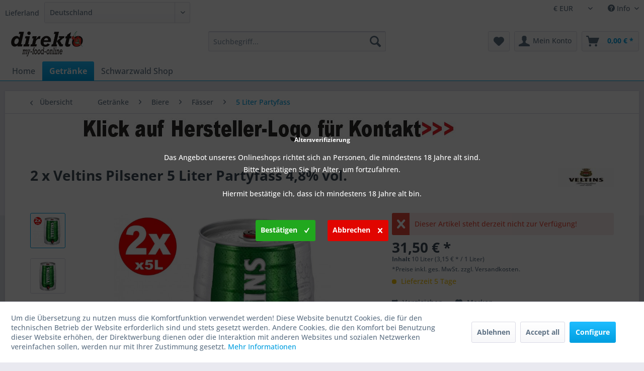

--- FILE ---
content_type: text/html; charset=UTF-8
request_url: https://www.my-food-online.de/getraenke/biere/faesser/5-liter-partyfass/2-x-veltins-pilsener-5-liter-partyfass-4-8-vol.
body_size: 19299
content:
<!DOCTYPE html> <html class="no-js" lang="de" itemscope="itemscope" itemtype="https://schema.org/WebPage"> <head> <meta charset="utf-8"> <meta name="author" content="" /> <meta name="robots" content="index,follow" /> <meta name="revisit-after" content="15 days" /> <meta name="keywords" content="Veltins Bier online kaufen, perfect Draft online kaufen, Fassbier online kaufen, Bierfässer online kaufen, Buy beer online, buy perfect draft online, purchase draft beer online, buy beer barrels online Bierfass 5 Liter" /> <meta name="description" content="Alkoholgehalt: 4,8% vol mit Zapfhahn - keine Zapfanlage notwendig  Untergäriges Vollbier nach Pilsener Brauart. Helles, goldgelb glänzendes Pilsener.…" /> <meta property="og:type" content="product" /> <meta property="og:site_name" content="my-food-online" /> <meta property="og:url" content="https://www.my-food-online.de/getraenke/biere/faesser/5-liter-partyfass/2-x-veltins-pilsener-5-liter-partyfass-4-8-vol." /> <meta property="og:title" content="2 x Veltins Pilsener 5 Liter Partyfass 4,8% vol." /> <meta property="og:description" content="Alkoholgehalt: 4,8% vol mit Zapfhahn - keine Zapfanlage notwendig &amp;nbsp;Untergäriges Vollbier nach Pilsener Brauart. Helles, goldgelb…" /> <meta property="og:image" content="https://www.my-food-online.de/media/image/e2/c3/57/2xVeltins_5Liter.jpg" /> <meta property="product:brand" content="Veltins" /> <meta property="product:price" content="31,50" /> <meta property="product:product_link" content="https://www.my-food-online.de/getraenke/biere/faesser/5-liter-partyfass/2-x-veltins-pilsener-5-liter-partyfass-4-8-vol." /> <meta name="twitter:card" content="product" /> <meta name="twitter:site" content="my-food-online" /> <meta name="twitter:title" content="2 x Veltins Pilsener 5 Liter Partyfass 4,8% vol." /> <meta name="twitter:description" content="Alkoholgehalt: 4,8% vol mit Zapfhahn - keine Zapfanlage notwendig &amp;nbsp;Untergäriges Vollbier nach Pilsener Brauart. Helles, goldgelb…" /> <meta name="twitter:image" content="https://www.my-food-online.de/media/image/e2/c3/57/2xVeltins_5Liter.jpg" /> <meta itemprop="copyrightHolder" content="my-food-online" /> <meta itemprop="copyrightYear" content="2014" /> <meta itemprop="isFamilyFriendly" content="True" /> <meta itemprop="image" content="https://www.my-food-online.de/media/image/63/51/40/direkto_mfo_SW5Gb0EbxNu3XDTM.jpg" /> <meta name="viewport" content="width=device-width, initial-scale=1.0"> <meta name="mobile-web-app-capable" content="yes"> <meta name="apple-mobile-web-app-title" content="my-food-online"> <meta name="apple-mobile-web-app-capable" content="yes"> <meta name="apple-mobile-web-app-status-bar-style" content="default"> <link rel="apple-touch-icon-precomposed" href="https://www.my-food-online.de/media/image/35/55/06/faviconQOvXwLzzpaUNU.png"> <link rel="shortcut icon" href="https://www.my-food-online.de/media/image/63/54/8c/favicon.png"> <meta name="msapplication-navbutton-color" content="#009ee0" /> <meta name="application-name" content="my-food-online" /> <meta name="msapplication-starturl" content="https://www.my-food-online.de/" /> <meta name="msapplication-window" content="width=1024;height=768" /> <meta name="msapplication-TileImage" content="https://www.my-food-online.de/media/image/35/55/06/faviconQOvXwLzzpaUNU.png"> <meta name="msapplication-TileColor" content="#009ee0"> <meta name="theme-color" content="#009ee0" /> <link rel="canonical" href="https://www.my-food-online.de/getraenke/biere/faesser/5-liter-partyfass/2-x-veltins-pilsener-5-liter-partyfass-4-8-vol." /> <title itemprop="name">Veltins Bier online kaufen | Schnelle Lieferung | auch online auf Rechnung kaufen | my-food-online</title> <link href="/web/cache/1767294102_7735e20bc6b76beb8135ffcb12933509.css" media="all" rel="stylesheet" type="text/css" /> <style> .is--ctl-listing .teaser--wrapper:before, .is--ctl-blog .teaser--wrapper:before { } </style> <script>
dataLayer = window.dataLayer || [];
// Clear the previous ecommerce object
dataLayer.push({ ecommerce: null });
// Push regular datalayer
dataLayer.push ({"pageTitle":"Veltins Bier online kaufen | Schnelle Lieferung | auch online auf Rechnung kaufen   | my-food-online","pageCategory":"Detail","pageSubCategory":"","pageCategoryID":306041,"productCategoryPath":"","pageSubCategoryID":"","pageCountryCode":"de_DE","pageLanguageCode":"de","pageVersion":1,"pageTestVariation":"1","pageValue":1,"pageAttributes":"1","productID":99225,"productStyleID":"","productEAN":"4102430000806","productName":"2 x Veltins Pilsener 5 Liter Partyfass 4,8% vol.","productPrice":"31.50","productCategory":null,"productCurrency":"EUR","productColor":"","productRealColor":"","productSku":"mfo24011"});
// Push new GA4 tags
dataLayer.push({"event":"view_item","ecommerce":{"currency":"EUR","value":"31.50","items":[{"item_id":"mfo24011","item_name":"2 x Veltins Pilsener 5 Liter Partyfass 4,8% vol.","affiliation":"my-food-online","index":0,"item_brand":"Veltins","item_list_id":306041,"item_list_name":"Category","price":"31.50","quantity":1,"item_category":"Getr\u00e4nke","item_category1":"Biere","item_category2":"F\u00e4sser","item_category3":"5 Liter Partyfass"}]}});
// Push Remarketing tags
</script> <script>(function(w,d,s,l,i){w[l]=w[l]||[];w[l].push({'gtm.start':
new Date().getTime(),event:'gtm.js'});var f=d.getElementsByTagName(s)[0],
j=d.createElement(s),dl=l!='dataLayer'?'&l='+l:'';j.async=true;j.src=
'https://www.googletagmanager.com/gtm.js?id='+i+dl;f.parentNode.insertBefore(j,f);
})(window,document,'script','dataLayer','GTM-KJ2WQKC');</script> <script src="https://www.google.com/recaptcha/api.js?render=6Lf6YXEpAAAAAL7FYEvEAXp3ypC7hYv61YBb4i4G"></script> </head> <body class=" is--ctl-detail is--act-index amazon-pay-listing-buttons " >  <noscript> <iframe src="https://www.googletagmanager.com/ns.html?id=GTM-KJ2WQKC" height="0" width="0" style="display:none;visibility:hidden"> </iframe> </noscript>  <div data-paypalUnifiedMetaDataContainer="true" data-paypalUnifiedRestoreOrderNumberUrl="https://www.my-food-online.de/widgets/PaypalUnifiedOrderNumber/restoreOrderNumber" class="is--hidden"> </div> <script>
document.bestitAmazonPayWidgetJsUrl = 'https://static-eu.payments-amazon.com/OffAmazonPayments/de/lpa/js/Widgets.js';
</script> <div class="bestit-amazon-pay" data-async="1" data-controller="detail" data-action="index" data-sellerId="A2CXCW0I71ZMI5" data-clientId="amzn1.application-oa2-client.ce3290b326444df8b3bd47d8db4422b8" data-purchaseId="" data-session="asess" data-smartphoneCollapsible="0" data-minimumOrderValue="10" data-basketValue="0" data-currency="EUR" data-scaEndpoint="https://www.my-food-online.de/AmazonPay/sca" data-errorPageUrl="https://www.my-food-online.de/checkout/cart/amazonPayError/1" data-basketSignature="" data-amazonPaySelected="false" data-closeLoadingIndicatorText="<p class=animation-text>Klicken Sie hier, um den Vorgang abzubrechen.</p>"> </div> <div class="page-wrap"> <noscript class="noscript-main"> <div class="alert is--warning"> <div class="alert--icon"> <i class="icon--element icon--warning"></i> </div> <div class="alert--content"> Um my-food-online in vollem Umfang nutzen zu k&ouml;nnen, empfehlen wir Ihnen Javascript in Ihrem Browser zu aktiveren. </div> </div> </noscript> <header class="header-main"> <div class="top-bar"> <div class="container block-group"> <nav class="top-bar--navigation block" role="menubar">  <div class="top-bar--currency navigation--entry"> <form method="post" class="currency--form"> <div class="field--select"> <div class="select-field"> <select name="__currency" class="currency--select" data-auto-submit="true"> <option value="1" selected="selected"> € EUR </option> <option value="8"> GBP GBP </option> <option value="3"> CHF </option> <option value="9"> CZK </option> <option value="10"> DKK </option> </select> </div> </div> </form> </div>  <div class="SwpGoogleTranslate" id="SwpGoogleTranslate" style="display:none"> <div id = "google_translate_element"></div> </div> <script type="text/javascript">
try {
var gtCookies = ("; "+document.cookie)
.split("; cookiePreferences=")
.pop()
.split(";")
.shift();
var googleTranslateCookie = JSON.parse(gtCookies).groups.comfort.cookies.google_translate.active;
if (googleTranslateCookie == true) {
document.getElementById('SwpGoogleTranslate').style.display = 'block';
} else {
document.getElementById('SwpGoogleTranslate').style.display = 'none';
}
} catch (e) {
}
</script> <div class="navigation--entry entry--service has--drop-down" role="menuitem" aria-haspopup="true" data-drop-down-menu="true"> <i class="icon--service"></i> Info <ul class="service--list is--rounded" role="menu"> <li class="service--entry" role="menuitem"> <a class="service--link" href="javascript:openCookieConsentManager()" title="Cookie-Einstellungen" > Cookie-Einstellungen </a> </li> <li class="service--entry" role="menuitem"> <a class="service--link" href="https://www.my-food-online.de/Versandkostentabelle" title="Versandkosten" > Versandkosten </a> </li> <li class="service--entry" role="menuitem"> <a class="service--link" href="https://www.my-food-online.de/custom/index/sCustom/2" title="Hilfe / Support" > Hilfe / Support </a> </li> </ul> </div> </nav> <form class="alphaEuropeanTax-country-selection" method="POST" action="https://www.my-food-online.de/AlphaEuropeanTaxShippingCountry/calculateShippingCosts/alphaReferrer/https%253A%252F%252Fwww.my-food-online.de%252Fgetraenke%252Fbiere%252Ffaesser%252F5-liter-partyfass%252F2-x-veltins-pilsener-5-liter-partyfass-4-8-vol." > <div class="shipping-costs--country"> <label for="basket_country_list">Lieferland</label> <div class="select-field"> <select id="basket_country_list" name="sCountry" data-auto-submit="true"> <option value="2" selected="selected" data-iso="DE"> Deutschland </option> <option value="53" data-iso="JE"> Jersey (UK) </option> <option value="263" data-iso="GB"> United Kingdom </option> <option value="12" data-iso="IE"> Irland </option> <option value="14" data-iso="IT"> Italien </option> <option value="9" data-iso="FR"> Frankreich </option> <option value="27" data-iso="ES"> Spanien </option> <option value="33" data-iso="CZ"> Tschechien </option> <option value="23" data-iso="AT"> Österreich </option> <option value="5" data-iso="BE"> Belgien </option> <option value="7" data-iso="DK"> Dänemark </option> <option value="8" data-iso="FI"> Finnland </option> <option value="10" data-iso="GR"> Griechenland </option> <option value="262" data-iso="GR"> Greece </option> <option value="36" data-iso="BR"> Brasilien </option> <option value="135" data-iso="GG"> Guernsey </option> <option value="13" data-iso="IS"> Island </option> <option value="37" data-iso="IL"> Israel </option> <option value="56" data-iso="LV"> Lettland </option> <option value="18" data-iso="LU"> Luxemburg </option> <option value="20" data-iso="NA"> Namibia </option> <option value="21" data-iso="NL"> Niederlande </option> <option value="264" data-iso="GB"> Nordirland </option> <option value="22" data-iso="NO"> Norwegen </option> <option value="30" data-iso="PL"> Polen </option> <option value="24" data-iso="PT"> Portugal </option> <option value="35" data-iso="RO"> Rum&auml;nien </option> <option value="25" data-iso="SE"> Schweden </option> <option value="26" data-iso="CH"> Schweiz </option> <option value="34" data-iso="SK"> Slowakische Republik </option> <option value="32" data-iso="TR"> Türkei </option> <option value="31" data-iso="HU"> Ungarn </option> <option value="38" data-iso="CY"> Zypern </option> <option value="15" data-iso="JP"> Japan </option> <option value="46" data-iso="ES"> Kanarische Inseln </option> <option value="47" data-iso="HR"> Kroatien </option> <option value="45" data-iso="UA"> Ukraine </option> <option value="48" data-iso="SI"> Slowenien </option> <option value="51" data-iso="MT"> Malta </option> <option value="52" data-iso="MN"> Monaco </option> <option value="4" data-iso="AU"> Australien </option> <option value="40" data-iso="CN"> China Volksrepublik </option> <option value="41" data-iso="BG"> Bulgarien </option> <option value="43" data-iso="GP"> Guadeloupe </option> <option value="44" data-iso="RU"> Russische Föderation </option> <option value="55" data-iso="EE"> Estland </option> </select> </div> </div> </form> </div> </div> <div class="container header--navigation"> <div class="logo-main block-group" role="banner"> <div class="logo--shop block"> <a class="logo--link" href="https://www.my-food-online.de/" title="my-food-online - zur Startseite wechseln"> <picture> <source srcset="https://www.my-food-online.de/media/image/63/51/40/direkto_mfo_SW5Gb0EbxNu3XDTM.jpg" media="(min-width: 78.75em)"> <source srcset="https://www.my-food-online.de/media/image/63/51/40/direkto_mfo_SW5Gb0EbxNu3XDTM.jpg" media="(min-width: 64em)"> <source srcset="https://www.my-food-online.de/media/image/63/51/40/direkto_mfo_SW5Gb0EbxNu3XDTM.jpg" media="(min-width: 48em)"> <img srcset="https://www.my-food-online.de/media/image/63/51/40/direkto_mfo_SW5Gb0EbxNu3XDTM.jpg" alt="my-food-online - zur Startseite wechseln" /> </picture> </a> </div> </div> <nav class="shop--navigation block-group"> <ul class="navigation--list block-group" role="menubar"> <li class="navigation--entry entry--menu-left" role="menuitem"> <a class="entry--link entry--trigger btn is--icon-left" href="#offcanvas--left" data-offcanvas="true" data-offCanvasSelector=".sidebar-main" aria-label="Menü"> <i class="icon--menu"></i> Menü </a> </li> <li class="navigation--entry entry--search" role="menuitem" data-search="true" aria-haspopup="true" data-minLength="3"> <a class="btn entry--link entry--trigger" href="#show-hide--search" title="Suche anzeigen / schließen" aria-label="Suche anzeigen / schließen"> <i class="icon--search"></i> <span class="search--display">Suchen</span> </a> <form action="/search" method="get" class="main-search--form"> <input type="search" name="sSearch" aria-label="Suchbegriff..." class="main-search--field" autocomplete="off" autocapitalize="off" placeholder="Suchbegriff..." maxlength="30" /> <button type="submit" class="main-search--button" aria-label="Suchen"> <i class="icon--search"></i> <span class="main-search--text">Suchen</span> </button> <div class="form--ajax-loader">&nbsp;</div> </form> <div class="main-search--results"></div> </li>  <li class="navigation--entry entry--notepad" role="menuitem"> <a href="https://www.my-food-online.de/merkzettel" title="Merkzettel" aria-label="Merkzettel" class="btn"> <i class="icon--heart"></i> </a> </li> <li class="navigation--entry entry--account with-slt" role="menuitem" data-offcanvas="true" data-offCanvasSelector=".account--dropdown-navigation"> <a href="https://www.my-food-online.de/account" title="Mein Konto" aria-label="Mein Konto" class="btn is--icon-left entry--link account--link"> <i class="icon--account"></i> <span class="account--display"> Mein Konto </span> </a> <div class="account--dropdown-navigation"> <div class="navigation--smartphone"> <div class="entry--close-off-canvas"> <a href="#close-account-menu" class="account--close-off-canvas" title="Menü schließen" aria-label="Menü schließen"> Menü schließen <i class="icon--arrow-right"></i> </a> </div> </div> <div class="account--menu is--rounded is--personalized"> <span class="navigation--headline"> Mein Konto </span> <div class="account--menu-container"> <ul class="sidebar--navigation navigation--list is--level0 show--active-items"> <li class="navigation--entry"> <span class="navigation--signin"> <a href="https://www.my-food-online.de/account#hide-registration" class="blocked--link btn is--primary navigation--signin-btn" data-collapseTarget="#registration" data-action="close"> Anmelden </a> <span class="navigation--register"> oder <a href="https://www.my-food-online.de/account#show-registration" class="blocked--link" data-collapseTarget="#registration" data-action="open"> registrieren </a> </span> </span> </li> <li><div class="amazon-pay-button-wrapper login-dropdown-wrapper"> <div class="amazon-login-button"></div> </div></li> <li class="navigation--entry"> <a href="https://www.my-food-online.de/account" title="Übersicht" class="navigation--link"> Übersicht </a> </li> <li class="navigation--entry"> <a href="https://www.my-food-online.de/account/profile" title="Persönliche Daten" class="navigation--link" rel="nofollow"> Persönliche Daten </a> </li> <li class="navigation--entry"> <a href="https://www.my-food-online.de/address/index/sidebar/" title="Adressen" class="navigation--link" rel="nofollow"> Adressen </a> </li> <li class="navigation--entry"> <a href="https://www.my-food-online.de/account/payment" title="Zahlungsarten" class="navigation--link" rel="nofollow"> Zahlungsarten </a> </li> <li class="navigation--entry"> <a href="https://www.my-food-online.de/StripePaymentAccount/manageCreditCards" title="Kreditkarten verwalten" class="navigation--link"> Kreditkarten verwalten </a> </li> <li class="navigation--entry"> <a href="https://www.my-food-online.de/account/orders" title="Bestellungen" class="navigation--link" rel="nofollow"> Bestellungen </a> </li> <li class="navigation--entry"> <a href="https://www.my-food-online.de/account/downloads" title="Sofortdownloads" class="navigation--link" rel="nofollow"> Sofortdownloads </a> </li> <li class="navigation--entry"> <a href="https://www.my-food-online.de/merkzettel" title="Merkzettel" class="navigation--link" rel="nofollow"> Merkzettel </a> </li> </ul> </div> </div> </div> </li> <li class="navigation--entry entry--cart" role="menuitem"> <a class="btn is--icon-left cart--link" href="https://www.my-food-online.de/checkout/cart" title="Warenkorb" aria-label="Warenkorb"> <span class="cart--display"> Warenkorb </span> <span class="badge is--primary is--minimal cart--quantity is--hidden">0</span> <i class="icon--basket"></i> <span class="cart--amount"> 0,00&nbsp;&euro; * </span> </a> <div class="ajax-loader">&nbsp;</div> </li>  </ul> </nav> <div class="container--ajax-cart" data-collapse-cart="true" data-displayMode="offcanvas"></div> </div> </header> <nav class="navigation-main"> <div class="container" data-menu-scroller="true" data-listSelector=".navigation--list.container" data-viewPortSelector=".navigation--list-wrapper"> <div class="navigation--list-wrapper"> <ul class="navigation--list container" role="menubar" itemscope="itemscope" itemtype="https://schema.org/SiteNavigationElement"> <li class="navigation--entry is--home" role="menuitem"><a class="navigation--link is--first" href="https://www.my-food-online.de/" title="Home" aria-label="Home" itemprop="url"><span itemprop="name">Home</span></a></li><li class="navigation--entry is--active" role="menuitem"><a class="navigation--link is--active" href="https://www.my-food-online.de/getraenke" title="Getränke" aria-label="Getränke" itemprop="url"><span itemprop="name">Getränke</span></a></li><li class="navigation--entry" role="menuitem"><a class="navigation--link" href="https://www.my-food-online.de/schwarzwald-shop" title="Schwarzwald Shop" aria-label="Schwarzwald Shop" itemprop="url"><span itemprop="name">Schwarzwald Shop</span></a></li> </ul> </div> </div> </nav> <section class="content-main container block-group"> <nav class="content--breadcrumb block"> <a class="breadcrumb--button breadcrumb--link" href="https://www.my-food-online.de/getraenke/biere/faesser/5-liter-partyfass" title="Übersicht"> <i class="icon--arrow-left"></i> <span class="breadcrumb--title">Übersicht</span> </a> <ul class="breadcrumb--list" role="menu" itemscope itemtype="https://schema.org/BreadcrumbList"> <li role="menuitem" class="breadcrumb--entry" itemprop="itemListElement" itemscope itemtype="https://schema.org/ListItem"> <a class="breadcrumb--link" href="https://www.my-food-online.de/getraenke" title="Getränke" itemprop="item"> <link itemprop="url" href="https://www.my-food-online.de/getraenke" /> <span class="breadcrumb--title" itemprop="name">Getränke</span> </a> <meta itemprop="position" content="0" /> </li> <li role="none" class="breadcrumb--separator"> <i class="icon--arrow-right"></i> </li> <li role="menuitem" class="breadcrumb--entry" itemprop="itemListElement" itemscope itemtype="https://schema.org/ListItem"> <a class="breadcrumb--link" href="https://www.my-food-online.de/getraenke/biere" title="Biere" itemprop="item"> <link itemprop="url" href="https://www.my-food-online.de/getraenke/biere" /> <span class="breadcrumb--title" itemprop="name">Biere</span> </a> <meta itemprop="position" content="1" /> </li> <li role="none" class="breadcrumb--separator"> <i class="icon--arrow-right"></i> </li> <li role="menuitem" class="breadcrumb--entry" itemprop="itemListElement" itemscope itemtype="https://schema.org/ListItem"> <a class="breadcrumb--link" href="https://www.my-food-online.de/getraenke/biere/faesser" title="Fässer" itemprop="item"> <link itemprop="url" href="https://www.my-food-online.de/getraenke/biere/faesser" /> <span class="breadcrumb--title" itemprop="name">Fässer</span> </a> <meta itemprop="position" content="2" /> </li> <li role="none" class="breadcrumb--separator"> <i class="icon--arrow-right"></i> </li> <li role="menuitem" class="breadcrumb--entry is--active" itemprop="itemListElement" itemscope itemtype="https://schema.org/ListItem"> <a class="breadcrumb--link" href="https://www.my-food-online.de/getraenke/biere/faesser/5-liter-partyfass" title="5 Liter Partyfass" itemprop="item"> <link itemprop="url" href="https://www.my-food-online.de/getraenke/biere/faesser/5-liter-partyfass" /> <span class="breadcrumb--title" itemprop="name">5 Liter Partyfass</span> </a> <meta itemprop="position" content="3" /> </li> </ul> </nav> <a href="https://www..my-food-online.de" title="Hersteller-Logo klicken für mehr Infos" target="_self" rel="nofollow noopener"> <img src="https://www.my-food-online.de/media/image/bb/74/8c/Hersteller_Kontakt-900x60.jpg" alt="Hersteller_Kontakt-900x60"> </a> <nav class="product--navigation"> <a href="#" class="navigation--link link--prev"> <div class="link--prev-button"> <span class="link--prev-inner">Zurück</span> </div> <div class="image--wrapper"> <div class="image--container"></div> </div> </a> <a href="#" class="navigation--link link--next"> <div class="link--next-button"> <span class="link--next-inner">Vor</span> </div> <div class="image--wrapper"> <div class="image--container"></div> </div> </a> </nav> <div class="content-main--inner"> <div id='cookie-consent' class='off-canvas is--left block-transition' data-cookie-consent-manager='true' data-cookieTimeout='60'> <div class='cookie-consent--header cookie-consent--close'> Cookie-Einstellungen <i class="icon--arrow-right"></i> </div> <div class='cookie-consent--description'> Um die Übersetzung zu nutzen muss die Komfortfunktion verwendet werden! Diese Website benutzt Cookies, die für den technischen Betrieb der Website erforderlich sind und stets gesetzt werden. Andere Cookies, die den Komfort bei Benutzung dieser Website erhöhen, der Direktwerbung dienen oder die Interaktion mit anderen Websites und sozialen Netzwerken vereinfachen sollen, werden nur mit Ihrer Zustimmung gesetzt. </div> <div class='cookie-consent--configuration'> <div class='cookie-consent--configuration-header'> <div class='cookie-consent--configuration-header-text'>Konfiguration</div> </div> <div class='cookie-consent--configuration-main'> <div class='cookie-consent--group'> <input type="hidden" class="cookie-consent--group-name" value="technical" /> <label class="cookie-consent--group-state cookie-consent--state-input cookie-consent--required"> <input type="checkbox" name="technical-state" class="cookie-consent--group-state-input" disabled="disabled" checked="checked"/> <span class="cookie-consent--state-input-element"></span> </label> <div class='cookie-consent--group-title' data-collapse-panel='true' data-contentSiblingSelector=".cookie-consent--group-container"> <div class="cookie-consent--group-title-label cookie-consent--state-label"> Technisch erforderlich </div> <span class="cookie-consent--group-arrow is-icon--right"> <i class="icon--arrow-right"></i> </span> </div> <div class='cookie-consent--group-container'> <div class='cookie-consent--group-description'> Diese Cookies sind für die Grundfunktionen des Shops notwendig. </div> <div class='cookie-consent--cookies-container'> <div class='cookie-consent--cookie'> <input type="hidden" class="cookie-consent--cookie-name" value="cookieDeclined" /> <label class="cookie-consent--cookie-state cookie-consent--state-input cookie-consent--required"> <input type="checkbox" name="cookieDeclined-state" class="cookie-consent--cookie-state-input" disabled="disabled" checked="checked" /> <span class="cookie-consent--state-input-element"></span> </label> <div class='cookie--label cookie-consent--state-label'> "Alle Cookies ablehnen" Cookie </div> </div> <div class='cookie-consent--cookie'> <input type="hidden" class="cookie-consent--cookie-name" value="allowCookie" /> <label class="cookie-consent--cookie-state cookie-consent--state-input cookie-consent--required"> <input type="checkbox" name="allowCookie-state" class="cookie-consent--cookie-state-input" disabled="disabled" checked="checked" /> <span class="cookie-consent--state-input-element"></span> </label> <div class='cookie--label cookie-consent--state-label'> "Alle Cookies annehmen" Cookie </div> </div> <div class='cookie-consent--cookie'> <input type="hidden" class="cookie-consent--cookie-name" value="bstAgeCheck" /> <label class="cookie-consent--cookie-state cookie-consent--state-input cookie-consent--required"> <input type="checkbox" name="bstAgeCheck-state" class="cookie-consent--cookie-state-input" disabled="disabled" checked="checked" /> <span class="cookie-consent--state-input-element"></span> </label> <div class='cookie--label cookie-consent--state-label'> Altersprüfung / Mindestalter </div> </div> <div class='cookie-consent--cookie'> <input type="hidden" class="cookie-consent--cookie-name" value="apay-session-set" /> <label class="cookie-consent--cookie-state cookie-consent--state-input cookie-consent--required"> <input type="checkbox" name="apay-session-set-state" class="cookie-consent--cookie-state-input" disabled="disabled" checked="checked" /> <span class="cookie-consent--state-input-element"></span> </label> <div class='cookie--label cookie-consent--state-label'> Amazon Pay </div> </div> <div class='cookie-consent--cookie'> <input type="hidden" class="cookie-consent--cookie-name" value="amazonPay" /> <label class="cookie-consent--cookie-state cookie-consent--state-input cookie-consent--required"> <input type="checkbox" name="amazonPay-state" class="cookie-consent--cookie-state-input" disabled="disabled" checked="checked" /> <span class="cookie-consent--state-input-element"></span> </label> <div class='cookie--label cookie-consent--state-label'> Amazon Pay </div> </div> <div class='cookie-consent--cookie'> <input type="hidden" class="cookie-consent--cookie-name" value="shop" /> <label class="cookie-consent--cookie-state cookie-consent--state-input cookie-consent--required"> <input type="checkbox" name="shop-state" class="cookie-consent--cookie-state-input" disabled="disabled" checked="checked" /> <span class="cookie-consent--state-input-element"></span> </label> <div class='cookie--label cookie-consent--state-label'> Ausgewählter Shop </div> </div> <div class='cookie-consent--cookie'> <input type="hidden" class="cookie-consent--cookie-name" value="csrf_token" /> <label class="cookie-consent--cookie-state cookie-consent--state-input cookie-consent--required"> <input type="checkbox" name="csrf_token-state" class="cookie-consent--cookie-state-input" disabled="disabled" checked="checked" /> <span class="cookie-consent--state-input-element"></span> </label> <div class='cookie--label cookie-consent--state-label'> CSRF-Token </div> </div> <div class='cookie-consent--cookie'> <input type="hidden" class="cookie-consent--cookie-name" value="cookiePreferences" /> <label class="cookie-consent--cookie-state cookie-consent--state-input cookie-consent--required"> <input type="checkbox" name="cookiePreferences-state" class="cookie-consent--cookie-state-input" disabled="disabled" checked="checked" /> <span class="cookie-consent--state-input-element"></span> </label> <div class='cookie--label cookie-consent--state-label'> Cookie-Einstellungen </div> </div> <div class='cookie-consent--cookie'> <input type="hidden" class="cookie-consent--cookie-name" value="x-cache-context-hash" /> <label class="cookie-consent--cookie-state cookie-consent--state-input cookie-consent--required"> <input type="checkbox" name="x-cache-context-hash-state" class="cookie-consent--cookie-state-input" disabled="disabled" checked="checked" /> <span class="cookie-consent--state-input-element"></span> </label> <div class='cookie--label cookie-consent--state-label'> Individuelle Preise </div> </div> <div class='cookie-consent--cookie'> <input type="hidden" class="cookie-consent--cookie-name" value="slt" /> <label class="cookie-consent--cookie-state cookie-consent--state-input cookie-consent--required"> <input type="checkbox" name="slt-state" class="cookie-consent--cookie-state-input" disabled="disabled" checked="checked" /> <span class="cookie-consent--state-input-element"></span> </label> <div class='cookie--label cookie-consent--state-label'> Kunden-Wiedererkennung </div> </div> <div class='cookie-consent--cookie'> <input type="hidden" class="cookie-consent--cookie-name" value="nocache" /> <label class="cookie-consent--cookie-state cookie-consent--state-input cookie-consent--required"> <input type="checkbox" name="nocache-state" class="cookie-consent--cookie-state-input" disabled="disabled" checked="checked" /> <span class="cookie-consent--state-input-element"></span> </label> <div class='cookie--label cookie-consent--state-label'> Kundenspezifisches Caching </div> </div> <div class='cookie-consent--cookie'> <input type="hidden" class="cookie-consent--cookie-name" value="paypal-cookies" /> <label class="cookie-consent--cookie-state cookie-consent--state-input cookie-consent--required"> <input type="checkbox" name="paypal-cookies-state" class="cookie-consent--cookie-state-input" disabled="disabled" checked="checked" /> <span class="cookie-consent--state-input-element"></span> </label> <div class='cookie--label cookie-consent--state-label'> PayPal-Zahlungen </div> </div> <div class='cookie-consent--cookie'> <input type="hidden" class="cookie-consent--cookie-name" value="session" /> <label class="cookie-consent--cookie-state cookie-consent--state-input cookie-consent--required"> <input type="checkbox" name="session-state" class="cookie-consent--cookie-state-input" disabled="disabled" checked="checked" /> <span class="cookie-consent--state-input-element"></span> </label> <div class='cookie--label cookie-consent--state-label'> Session </div> </div> <div class='cookie-consent--cookie'> <input type="hidden" class="cookie-consent--cookie-name" value="currency" /> <label class="cookie-consent--cookie-state cookie-consent--state-input cookie-consent--required"> <input type="checkbox" name="currency-state" class="cookie-consent--cookie-state-input" disabled="disabled" checked="checked" /> <span class="cookie-consent--state-input-element"></span> </label> <div class='cookie--label cookie-consent--state-label'> Währungswechsel </div> </div> </div> </div> </div> <div class='cookie-consent--group'> <input type="hidden" class="cookie-consent--group-name" value="comfort" /> <label class="cookie-consent--group-state cookie-consent--state-input"> <input type="checkbox" name="comfort-state" class="cookie-consent--group-state-input"/> <span class="cookie-consent--state-input-element"></span> </label> <div class='cookie-consent--group-title' data-collapse-panel='true' data-contentSiblingSelector=".cookie-consent--group-container"> <div class="cookie-consent--group-title-label cookie-consent--state-label"> Komfortfunktionen </div> <span class="cookie-consent--group-arrow is-icon--right"> <i class="icon--arrow-right"></i> </span> </div> <div class='cookie-consent--group-container'> <div class='cookie-consent--group-description'> Diese Cookies werden genutzt um das Einkaufserlebnis noch ansprechender zu gestalten, beispielsweise für die Wiedererkennung des Besuchers. </div> <div class='cookie-consent--cookies-container'> <div class='cookie-consent--cookie'> <input type="hidden" class="cookie-consent--cookie-name" value="auto_login" /> <label class="cookie-consent--cookie-state cookie-consent--state-input"> <input type="checkbox" name="auto_login-state" class="cookie-consent--cookie-state-input" /> <span class="cookie-consent--state-input-element"></span> </label> <div class='cookie--label cookie-consent--state-label'> DK Auto Login </div> </div> <div class='cookie-consent--cookie'> <input type="hidden" class="cookie-consent--cookie-name" value="google_translate" /> <label class="cookie-consent--cookie-state cookie-consent--state-input"> <input type="checkbox" name="google_translate-state" class="cookie-consent--cookie-state-input" /> <span class="cookie-consent--state-input-element"></span> </label> <div class='cookie--label cookie-consent--state-label'> Google Translate </div> </div> <div class='cookie-consent--cookie'> <input type="hidden" class="cookie-consent--cookie-name" value="sUniqueID" /> <label class="cookie-consent--cookie-state cookie-consent--state-input"> <input type="checkbox" name="sUniqueID-state" class="cookie-consent--cookie-state-input" /> <span class="cookie-consent--state-input-element"></span> </label> <div class='cookie--label cookie-consent--state-label'> Merkzettel </div> </div> </div> </div> </div> <div class='cookie-consent--group'> <input type="hidden" class="cookie-consent--group-name" value="statistics" /> <label class="cookie-consent--group-state cookie-consent--state-input"> <input type="checkbox" name="statistics-state" class="cookie-consent--group-state-input"/> <span class="cookie-consent--state-input-element"></span> </label> <div class='cookie-consent--group-title' data-collapse-panel='true' data-contentSiblingSelector=".cookie-consent--group-container"> <div class="cookie-consent--group-title-label cookie-consent--state-label"> Statistik & Tracking </div> <span class="cookie-consent--group-arrow is-icon--right"> <i class="icon--arrow-right"></i> </span> </div> <div class='cookie-consent--group-container'> <div class='cookie-consent--cookies-container'> <div class='cookie-consent--cookie'> <input type="hidden" class="cookie-consent--cookie-name" value="x-ua-device" /> <label class="cookie-consent--cookie-state cookie-consent--state-input"> <input type="checkbox" name="x-ua-device-state" class="cookie-consent--cookie-state-input" /> <span class="cookie-consent--state-input-element"></span> </label> <div class='cookie--label cookie-consent--state-label'> Endgeräteerkennung </div> </div> <div class='cookie-consent--cookie'> <input type="hidden" class="cookie-consent--cookie-name" value="dtgsAllowGtmTracking" /> <label class="cookie-consent--cookie-state cookie-consent--state-input"> <input type="checkbox" name="dtgsAllowGtmTracking-state" class="cookie-consent--cookie-state-input" /> <span class="cookie-consent--state-input-element"></span> </label> <div class='cookie--label cookie-consent--state-label'> Kauf- und Surfverhalten mit Google Tag Manager </div> </div> <div class='cookie-consent--cookie'> <input type="hidden" class="cookie-consent--cookie-name" value="partner" /> <label class="cookie-consent--cookie-state cookie-consent--state-input"> <input type="checkbox" name="partner-state" class="cookie-consent--cookie-state-input" /> <span class="cookie-consent--state-input-element"></span> </label> <div class='cookie--label cookie-consent--state-label'> Partnerprogramm </div> </div> </div> </div> </div> </div> </div> <div class="cookie-consent--save"> <input class="cookie-consent--save-button btn is--primary" type="button" value="Einstellungen speichern" /> </div> </div> <aside class="sidebar-main off-canvas"> <div class="navigation--smartphone"> <ul class="navigation--list "> <li class="navigation--entry entry--close-off-canvas"> <a href="#close-categories-menu" title="Menü schließen" class="navigation--link"> Menü schließen <i class="icon--arrow-right"></i> </a> </li> </ul> <div class="mobile--switches">  <div class="top-bar--currency navigation--entry"> <form method="post" class="currency--form"> <div class="field--select"> <div class="select-field"> <select name="__currency" class="currency--select" data-auto-submit="true"> <option value="1" selected="selected"> € EUR </option> <option value="8"> GBP GBP </option> <option value="3"> CHF </option> <option value="9"> CZK </option> <option value="10"> DKK </option> </select> </div> </div> </form> </div>  </div> </div> <div class="sidebar--categories-wrapper" data-subcategory-nav="true" data-mainCategoryId="3" data-categoryId="306041" data-fetchUrl="/widgets/listing/getCategory/categoryId/306041"> <div class="categories--headline navigation--headline"> Kategorien </div> <div class="sidebar--categories-navigation"> <ul class="sidebar--navigation categories--navigation navigation--list is--drop-down is--level0 is--rounded" role="menu"> <li class="navigation--entry is--active has--sub-categories has--sub-children" role="menuitem"> <a class="navigation--link is--active has--sub-categories link--go-forward" href="https://www.my-food-online.de/getraenke" data-categoryId="195" data-fetchUrl="/widgets/listing/getCategory/categoryId/195" title="Getränke" > Getränke <span class="is--icon-right"> <i class="icon--arrow-right"></i> </span> </a> <ul class="sidebar--navigation categories--navigation navigation--list is--level1 is--rounded" role="menu"> <li class="navigation--entry" role="menuitem"> <a class="navigation--link" href="https://www.my-food-online.de/getraenke/cocktails" data-categoryId="306025" data-fetchUrl="/widgets/listing/getCategory/categoryId/306025" title="Cocktails" > Cocktails </a> </li> <li class="navigation--entry is--active has--sub-categories has--sub-children" role="menuitem"> <a class="navigation--link is--active has--sub-categories link--go-forward" href="https://www.my-food-online.de/getraenke/biere" data-categoryId="196" data-fetchUrl="/widgets/listing/getCategory/categoryId/196" title="Biere" > Biere <span class="is--icon-right"> <i class="icon--arrow-right"></i> </span> </a> <ul class="sidebar--navigation categories--navigation navigation--list is--level2 navigation--level-high is--rounded" role="menu"> <li class="navigation--entry is--active has--sub-categories has--sub-children" role="menuitem"> <a class="navigation--link is--active has--sub-categories link--go-forward" href="https://www.my-food-online.de/getraenke/biere/faesser" data-categoryId="198" data-fetchUrl="/widgets/listing/getCategory/categoryId/198" title="Fässer" > Fässer <span class="is--icon-right"> <i class="icon--arrow-right"></i> </span> </a> <ul class="sidebar--navigation categories--navigation navigation--list is--level3 navigation--level-high is--rounded" role="menu"> <li class="navigation--entry" role="menuitem"> <a class="navigation--link" href="https://www.my-food-online.de/getraenke/biere/faesser/beertender-kompatibel" data-categoryId="306030" data-fetchUrl="/widgets/listing/getCategory/categoryId/306030" title="Beertender kompatibel" > Beertender kompatibel </a> </li> <li class="navigation--entry" role="menuitem"> <a class="navigation--link" href="https://www.my-food-online.de/getraenke/biere/faesser/perfect-draft-kompatibel" data-categoryId="306035" data-fetchUrl="/widgets/listing/getCategory/categoryId/306035" title="Perfect Draft kompatibel" > Perfect Draft kompatibel </a> </li> <li class="navigation--entry is--active" role="menuitem"> <a class="navigation--link is--active" href="https://www.my-food-online.de/getraenke/biere/faesser/5-liter-partyfass" data-categoryId="306041" data-fetchUrl="/widgets/listing/getCategory/categoryId/306041" title="5 Liter Partyfass" > 5 Liter Partyfass </a> </li> </ul> </li> <li class="navigation--entry" role="menuitem"> <a class="navigation--link" href="https://www.my-food-online.de/getraenke/biere/faesser-multipack" data-categoryId="305968" data-fetchUrl="/widgets/listing/getCategory/categoryId/305968" title="Fässer Multipack" > Fässer Multipack </a> </li> <li class="navigation--entry" role="menuitem"> <a class="navigation--link" href="https://www.my-food-online.de/getraenke/biere/flasche" data-categoryId="266" data-fetchUrl="/widgets/listing/getCategory/categoryId/266" title="Flasche" > Flasche </a> </li> <li class="navigation--entry" role="menuitem"> <a class="navigation--link" href="https://www.my-food-online.de/getraenke/biere/dosen" data-categoryId="306020" data-fetchUrl="/widgets/listing/getCategory/categoryId/306020" title="Dosen" > Dosen </a> </li> <li class="navigation--entry" role="menuitem"> <a class="navigation--link" href="https://www.my-food-online.de/getraenke/biere/gebinde" data-categoryId="197" data-fetchUrl="/widgets/listing/getCategory/categoryId/197" title="Gebinde" > Gebinde </a> </li> <li class="navigation--entry" role="menuitem"> <a class="navigation--link" href="https://www.my-food-online.de/getraenke/biere/kaesten" data-categoryId="257" data-fetchUrl="/widgets/listing/getCategory/categoryId/257" title="Kästen" > Kästen </a> </li> <li class="navigation--entry" role="menuitem"> <a class="navigation--link" href="https://www.my-food-online.de/getraenke/biere/alkoholfrei" data-categoryId="306010" data-fetchUrl="/widgets/listing/getCategory/categoryId/306010" title="ALKOHOLFREI" > ALKOHOLFREI </a> </li> </ul> </li> <li class="navigation--entry has--sub-children" role="menuitem"> <a class="navigation--link link--go-forward" href="https://www.my-food-online.de/getraenke/kaffee" data-categoryId="164" data-fetchUrl="/widgets/listing/getCategory/categoryId/164" title="Kaffee" > Kaffee <span class="is--icon-right"> <i class="icon--arrow-right"></i> </span> </a> </li> <li class="navigation--entry has--sub-children" role="menuitem"> <a class="navigation--link link--go-forward" href="https://www.my-food-online.de/getraenke/kakao" data-categoryId="171" data-fetchUrl="/widgets/listing/getCategory/categoryId/171" title="Kakao" > Kakao <span class="is--icon-right"> <i class="icon--arrow-right"></i> </span> </a> </li> <li class="navigation--entry" role="menuitem"> <a class="navigation--link" href="https://www.my-food-online.de/getraenke/mineralwasser" data-categoryId="267" data-fetchUrl="/widgets/listing/getCategory/categoryId/267" title="Mineralwasser" > Mineralwasser </a> </li> <li class="navigation--entry" role="menuitem"> <a class="navigation--link" href="https://www.my-food-online.de/getraenke/mixgetraenke" data-categoryId="215" data-fetchUrl="/widgets/listing/getCategory/categoryId/215" title="Mixgetränke" > Mixgetränke </a> </li> <li class="navigation--entry" role="menuitem"> <a class="navigation--link" href="https://www.my-food-online.de/getraenke/saefte" data-categoryId="264" data-fetchUrl="/widgets/listing/getCategory/categoryId/264" title="Säfte" > Säfte </a> </li> <li class="navigation--entry" role="menuitem"> <a class="navigation--link" href="https://www.my-food-online.de/getraenke/spirituosen" data-categoryId="201" data-fetchUrl="/widgets/listing/getCategory/categoryId/201" title="Spirituosen" > Spirituosen </a> </li> <li class="navigation--entry" role="menuitem"> <a class="navigation--link" href="https://www.my-food-online.de/getraenke/sportdrinks" data-categoryId="256" data-fetchUrl="/widgets/listing/getCategory/categoryId/256" title="Sportdrinks" > Sportdrinks </a> </li> <li class="navigation--entry has--sub-children" role="menuitem"> <a class="navigation--link link--go-forward" href="https://www.my-food-online.de/getraenke/tee" data-categoryId="165" data-fetchUrl="/widgets/listing/getCategory/categoryId/165" title="Tee" > Tee <span class="is--icon-right"> <i class="icon--arrow-right"></i> </span> </a> </li> <li class="navigation--entry" role="menuitem"> <a class="navigation--link" href="https://www.my-food-online.de/getraenke/grillen" data-categoryId="300076" data-fetchUrl="/widgets/listing/getCategory/categoryId/300076" title="Grillen" > Grillen </a> </li> <li class="navigation--entry" role="menuitem"> <a class="navigation--link" href="https://www.my-food-online.de/getraenke/sekt" data-categoryId="200" data-fetchUrl="/widgets/listing/getCategory/categoryId/200" title="Sekt" > Sekt </a> </li> <li class="navigation--entry" role="menuitem"> <a class="navigation--link" href="https://www.my-food-online.de/getraenke/weine-weinhaltige-getraenke" data-categoryId="199" data-fetchUrl="/widgets/listing/getCategory/categoryId/199" title="Weine, weinhaltige Getränke" > Weine, weinhaltige Getränke </a> </li> </ul> </li> <li class="navigation--entry has--sub-children" role="menuitem"> <a class="navigation--link link--go-forward" href="https://www.my-food-online.de/licht-und-sound" data-categoryId="302582" data-fetchUrl="/widgets/listing/getCategory/categoryId/302582" title="Licht und Sound" > Licht und Sound <span class="is--icon-right"> <i class="icon--arrow-right"></i> </span> </a> </li> <li class="navigation--entry has--sub-children" role="menuitem"> <a class="navigation--link link--go-forward" href="https://www.my-food-online.de/haushaltswaren" data-categoryId="218" data-fetchUrl="/widgets/listing/getCategory/categoryId/218" title="Haushaltswaren" > Haushaltswaren <span class="is--icon-right"> <i class="icon--arrow-right"></i> </span> </a> </li> <li class="navigation--entry" role="menuitem"> <a class="navigation--link" href="https://www.my-food-online.de/schwarzwald-shop" data-categoryId="303119" data-fetchUrl="/widgets/listing/getCategory/categoryId/303119" title="Schwarzwald Shop" > Schwarzwald Shop </a> </li> <li class="navigation--entry has--sub-children" role="menuitem"> <a class="navigation--link link--go-forward" href="https://www.my-food-online.de/spielwaren" data-categoryId="300863" data-fetchUrl="/widgets/listing/getCategory/categoryId/300863" title="Spielwaren" > Spielwaren <span class="is--icon-right"> <i class="icon--arrow-right"></i> </span> </a> </li> </ul> </div> <div class="shop-sites--container is--rounded"> <div class="shop-sites--headline navigation--headline"> Informationen </div> <ul class="shop-sites--navigation sidebar--navigation navigation--list is--drop-down is--level0" role="menu"> <li class="navigation--entry" role="menuitem"> <a class="navigation--link" href="javascript:openCookieConsentManager()" title="Cookie-Einstellungen" data-categoryId="139" data-fetchUrl="/widgets/listing/getCustomPage/pageId/139" > Cookie-Einstellungen </a> </li> <li class="navigation--entry" role="menuitem"> <a class="navigation--link" href="https://www.my-food-online.de/Versandkostentabelle" title="Versandkosten" data-categoryId="148" data-fetchUrl="/widgets/listing/getCustomPage/pageId/148" > Versandkosten </a> </li> <li class="navigation--entry" role="menuitem"> <a class="navigation--link" href="https://www.my-food-online.de/custom/index/sCustom/2" title="Hilfe / Support" data-categoryId="2" data-fetchUrl="/widgets/listing/getCustomPage/pageId/2" > Hilfe / Support </a> </li> </ul> </div> <div class="amazon-pay-sidebar panel"> <div class="panel--body"> <img class="amazon-pay-sidebar--logo" src="/engine/Shopware/Plugins/Community/Frontend/BestitAmazonPay/Views/frontend/_public/images/logo_amazonpay-primary-fullcolor-positive.png" alt="Amazon Pay Logo"/> </div> </div> </div> </aside> <div class="content--wrapper"> <div class="content product--details" itemscope itemtype="https://schema.org/Product" data-product-navigation="/widgets/listing/productNavigation" data-category-id="306041" data-main-ordernumber="mfo24011" data-ajax-wishlist="true" data-compare-ajax="true" data-ajax-variants-container="true"> <header class="product--header"> <div class="product--info"> <h1 class="product--title" itemprop="name"> 2 x Veltins Pilsener 5 Liter Partyfass 4,8% vol. </h1> <meta itemprop="image" content="https://www.my-food-online.de/media/image/b3/25/dd/Veltins_5Liter.jpg"/> <meta itemprop="image" content="https://www.my-food-online.de/media/image/71/6c/ca/1er_packaging_5L59a99acb390f3.jpg"/> <meta itemprop="gtin13" content="4102430000806"/> <div class="product--supplier"> <a href="https://www.my-food-online.de/veltins/" title="Klicken, mehr Informationen zum Hersteller" class="product--supplier-link"> <img src="https://www.my-food-online.de/media/image/21/8e/e7/8519d6fa9504ded3e1d028ebc232c2a0.jpg" alt="Veltins"> </a> </div> </div> </header> <div class="product--detail-upper block-group"> <div class="product--image-container image-slider product--image-zoom" data-image-slider="true" data-image-gallery="true" data-maxZoom="0" data-thumbnails=".image--thumbnails" > <div class="image--thumbnails image-slider--thumbnails"> <div class="image-slider--thumbnails-slide"> <a href="https://www.my-food-online.de/media/image/e2/c3/57/2xVeltins_5Liter.jpg" title="Vorschau: 2 x Veltins Pilsener 5 Liter Partyfass 4,8% vol." class="thumbnail--link is--active"> <img srcset="https://www.my-food-online.de/media/image/g0/9c/c1/2xVeltins_5Liter_200x200.jpg" alt="Vorschau: 2 x Veltins Pilsener 5 Liter Partyfass 4,8% vol." title="Vorschau: 2 x Veltins Pilsener 5 Liter Partyfass 4,8% vol." class="thumbnail--image" /> </a> <a href="https://www.my-food-online.de/media/image/b3/25/dd/Veltins_5Liter.jpg" title="Vorschau: 2 x Veltins Pilsener 5 Liter Partyfass 4,8% vol." class="thumbnail--link"> <img srcset="https://www.my-food-online.de/media/image/e8/56/01/Veltins_5Liter_200x200.jpg" alt="Vorschau: 2 x Veltins Pilsener 5 Liter Partyfass 4,8% vol." title="Vorschau: 2 x Veltins Pilsener 5 Liter Partyfass 4,8% vol." class="thumbnail--image" /> </a> <a href="https://www.my-food-online.de/media/image/71/6c/ca/1er_packaging_5L59a99acb390f3.jpg" title="Vorschau: 2 x Veltins Pilsener 5 Liter Partyfass 4,8% vol." class="thumbnail--link"> <img srcset="https://www.my-food-online.de/media/image/71/4e/1c/1er_packaging_5L59a99acb390f3_200x200.jpg" alt="Vorschau: 2 x Veltins Pilsener 5 Liter Partyfass 4,8% vol." title="Vorschau: 2 x Veltins Pilsener 5 Liter Partyfass 4,8% vol." class="thumbnail--image" /> </a> </div> </div> <div class="image-slider--container"> <div class="image-slider--slide"> <div class="image--box image-slider--item"> <span class="image--element" data-img-large="https://www.my-food-online.de/media/image/bc/09/99/2xVeltins_5Liter_1280x1280.jpg" data-img-small="https://www.my-food-online.de/media/image/g0/9c/c1/2xVeltins_5Liter_200x200.jpg" data-img-original="https://www.my-food-online.de/media/image/e2/c3/57/2xVeltins_5Liter.jpg" data-alt="2 x Veltins Pilsener 5 Liter Partyfass 4,8% vol."> <span class="image--media"> <img srcset="https://www.my-food-online.de/media/image/98/94/29/2xVeltins_5Liter_600x600.jpg" src="https://www.my-food-online.de/media/image/98/94/29/2xVeltins_5Liter_600x600.jpg" alt="2 x Veltins Pilsener 5 Liter Partyfass 4,8% vol." itemprop="image" /> </span> </span> </div> <div class="image--box image-slider--item"> <span class="image--element" data-img-large="https://www.my-food-online.de/media/image/0c/d8/c4/Veltins_5Liter_1280x1280.jpg" data-img-small="https://www.my-food-online.de/media/image/e8/56/01/Veltins_5Liter_200x200.jpg" data-img-original="https://www.my-food-online.de/media/image/b3/25/dd/Veltins_5Liter.jpg" data-alt="2 x Veltins Pilsener 5 Liter Partyfass 4,8% vol."> <span class="image--media"> <img srcset="https://www.my-food-online.de/media/image/58/51/36/Veltins_5Liter_600x600.jpg" alt="2 x Veltins Pilsener 5 Liter Partyfass 4,8% vol." itemprop="image" /> </span> </span> </div> <div class="image--box image-slider--item"> <span class="image--element" data-img-large="https://www.my-food-online.de/media/image/4f/2d/3b/1er_packaging_5L59a99acb390f3_1280x1280.jpg" data-img-small="https://www.my-food-online.de/media/image/71/4e/1c/1er_packaging_5L59a99acb390f3_200x200.jpg" data-img-original="https://www.my-food-online.de/media/image/71/6c/ca/1er_packaging_5L59a99acb390f3.jpg" data-alt="2 x Veltins Pilsener 5 Liter Partyfass 4,8% vol."> <span class="image--media"> <img srcset="https://www.my-food-online.de/media/image/64/7e/f4/1er_packaging_5L59a99acb390f3_600x600.jpg" alt="2 x Veltins Pilsener 5 Liter Partyfass 4,8% vol." itemprop="image" /> </span> </span> </div> </div> </div> <div class="image--dots image-slider--dots panel--dot-nav"> <a href="#" class="dot--link">&nbsp;</a> <a href="#" class="dot--link">&nbsp;</a> <a href="#" class="dot--link">&nbsp;</a> </div> </div> <div class="product--buybox block"> <meta itemprop="brand" content="Veltins"/> <meta itemprop="weight" content="12 kg"/> <div class="alert is--error is--rounded"> <div class="alert--icon"> <i class="icon--element icon--cross"></i> </div> <div class="alert--content"> Dieser Artikel steht derzeit nicht zur Verfügung! </div> </div> <div itemprop="offers" itemscope itemtype="http://schema.org/Offer" class="buybox--inner"> <meta itemprop="priceCurrency" content="EUR"/> <div class="product--price price--default"> <span class="price--content content--default"> <meta itemprop="price" content="31.50"> 31,50&nbsp;&euro; * </span> </div> <div class='product--price price--unit'> <span class="price--label label--purchase-unit"> Inhalt </span> 10 Liter (3,15&nbsp;&euro; * / 1 Liter) </div> <p class="product--tax" data-content="" data-modalbox="true" data-targetSelector="a" data-mode="ajax"> *Preise inkl. ges. MwSt. zzgl. Versandkosten. </p> <div class="product--delivery"> <link itemprop="availability" href="https://schema.org/LimitedAvailability" /> <p class="delivery--information"> <span class="delivery--text delivery--text-more-is-coming"> <i class="delivery--status-icon delivery--status-more-is-coming"></i> Lieferzeit 5 Tage </span> </p> </div>    <script>
			var tcinnsdd_deadlineTimerShowSeconds = true;
			var tcinnsdd_hourName = "Stunde";
			var tcinnsdd_hoursName = "Stunden";
			var tcinnsdd_minuteName = "Min.";
			var tcinnsdd_minutesName = "Min.";
			var tcinnsdd_secondName = "Sek";
			var tcinnsdd_secondsName = "Sek";
			var tcinnsdd_andName = "und";
			var tcinnsdd_showDeliveryDateTimerSeconds = 55464;
			var tcinnsdd_deadlineTimerLimit = 9;
			
			function getTimeRemaining(t) {
				var seconds = Math.floor((t) % 60);
				var minutes = Math.floor((t / 60) % 60);
				var hours = Math.floor((t / (60 * 60)) % 24);
				var days = Math.floor(t / (60 * 60 * 24));
				return {
					'total': t,
					'days': days,
					'hours': hours+(days*24),
					'minutes': minutes,
					'seconds': seconds
				};
			}
			
			function updateDeliveryDateTimer(){
				tcinnsdd_showDeliveryDateTimerSeconds--;
				var newDeadlineText = '';
				timeRemaining = getTimeRemaining(tcinnsdd_showDeliveryDateTimerSeconds);
				
				if(timeRemaining['hours'] > 0){
					newDeadlineText = timeRemaining['hours'] + " " + (timeRemaining['hours'] == 1 ? tcinnsdd_hourName : tcinnsdd_hoursName);
					newDeadlineText += (tcinnsdd_deadlineTimerShowSeconds == true ? ", " : " " + tcinnsdd_andName + " ");
				}
				
				newDeadlineText += timeRemaining['minutes'] + " " + (timeRemaining['minutes'] == 1 ? tcinnsdd_minuteName : tcinnsdd_minutesName);
				
				if(tcinnsdd_deadlineTimerShowSeconds == true){
					newDeadlineText += " " + tcinnsdd_andName;
					newDeadlineText += " " + timeRemaining['seconds'] + " " + (timeRemaining['seconds'] == 1 ? tcinnsdd_secondName : tcinnsdd_secondsName);
				}
				
				if(document.getElementById("DeliveryDateTimer") !== null) document.getElementById("DeliveryDateTimer").innerHTML = newDeadlineText;
				
				if (tcinnsdd_showDeliveryDateTimerSeconds <= 0) {
			      clearInterval(updateDeliveryDateTimerInterval);
			    }
			}
			
			if((tcinnsdd_deadlineTimerLimit*3600) > tcinnsdd_showDeliveryDateTimerSeconds && !updateDeliveryDateTimerInterval) var updateDeliveryDateTimerInterval = setInterval(updateDeliveryDateTimer, 1000);
		</script>  <div class="product--configurator"> </div> <form name="sAddToBasket" method="post" action="https://www.my-food-online.de/checkout/addArticle" class="buybox--form" data-add-article="true" data-eventName="submit" data-showModal="false" data-addArticleUrl="https://www.my-food-online.de/checkout/ajaxAddArticleCart"> <input type="hidden" name="dtgsGtmArticleName" value="2 x Veltins Pilsener 5 Liter Partyfass 4,8% vol."/> <input type="hidden" name="dtgsGtmArticlePrice" value="31.50"/> <input type="hidden" name="dtgsGtmArticleBrand" value="Veltins"/> <input type="hidden" name="dtgsGtmArticleCategoryId" value="306041"/> <input type="hidden" name="dtgsGtmArticleCategoryName" value="5 Liter Partyfass"/> <input type="hidden" name="dtgsGtmCurrency" value="EUR"/> <input type="hidden" name="sActionIdentifier" value=""/> <input type="hidden" name="sAddAccessories" id="sAddAccessories" value=""/> <input type="hidden" name="sAdd" value="mfo24011"/> </form> <nav class="product--actions"> <form action="https://www.my-food-online.de/compare/add_article/articleID/99225" method="post" class="action--form"> <button type="submit" data-product-compare-add="true" title="Vergleichen" class="action--link action--compare"> <i class="icon--compare"></i> Vergleichen </button> </form> <form action="https://www.my-food-online.de/note/add/ordernumber/mfo24011" method="post" class="action--form"> <button type="submit" class="action--link link--notepad" title="Auf den Merkzettel" data-ajaxUrl="https://www.my-food-online.de/note/ajaxAdd/ordernumber/mfo24011" data-text="Gemerkt"> <i class="icon--heart"></i> <span class="action--text">Merken</span> </button> </form> </nav> </div> <ul class="product--base-info list--unstyled"> <li class="base-info--entry entry--sku"> <strong class="entry--label"> Artikel: </strong> <meta itemprop="productID" content="99113"/> <span class="entry--content" itemprop="sku"> mfo24011 - 0785459331539 <br /> <br /><br /> Produkte mit Alkohol dürfen nicht an Personen unter dem gesetzlichen Mindestalter abgegeben werden. Durch Ihre Registrierung/Bestellung mit Geburtsdatum bestätigen Sie, dass Sie das vorgeschriebene Mindestalter haben. Bitte gehen Sie verantwortungsvoll mit Alkohol um. Alterskontrolle bei Lieferung. </span> </li> </ul> </div> </div> <div class="tab-menu--product"> <div class="tab--navigation"> <a href="#" class="tab--link" title="Beschreibung" data-tabName="description">Beschreibung</a> </div> <div class="tab--container-list"> <div class="tab--container"> <div class="tab--header"> <a href="#" class="tab--title" title="Beschreibung">Beschreibung</a> </div> <div class="tab--preview"> Alkoholgehalt: 4,8% vol mit Zapfhahn - keine Zapfanlage notwendig &nbsp;Untergäriges...<a href="#" class="tab--link" title=" mehr"> mehr</a> </div> <div class="tab--content"> <div class="buttons--off-canvas"> <a href="#" title="Menü schließen" class="close--off-canvas"> <i class="icon--arrow-left"></i> Menü schließen </a> </div> <div class="content--description"> <div class="content--title"> Produktinformationen "2 x Veltins Pilsener 5 Liter Partyfass 4,8% vol." </div> <div class="product--description" itemprop="description"> <p>Alkoholgehalt: 4,8% vol</p> <p><strong>mit Zapfhahn - keine Zapfanlage notwendig</strong></p> <p>&nbsp;Untergäriges Vollbier nach Pilsener Brauart.</p> <ul class="a-unordered-list a-vertical a-spacing-mini"> <li><span class="a-list-item">Helles, goldgelb glänzendes Pilsener.</span></li> <li><span class="a-list-item">Geschmack: leicht herb, harmonischer Ausklang.</span></li> <li><span class="a-list-item">Alkoholgehalt: 4,8 % vol.</span></li> </ul> <p>Brennwert 40 kcal - 167kJ</p> <p>Fett <0,1g<br>davon gesättigte Fettsäuren <0,1g</p> <p>Kohlenhydrate 2,9g<br>davon Zucker 1,4g</p> <p>Ballaststoffe 0,17g</p> <p>Eiweiß 0,63g</p> <p>Salz<0,01g</p> <p>&nbsp;</p> <p>&nbsp;</p> <p>&nbsp;</p> <p>&nbsp;</p> <p>&nbsp;</p> <p>&nbsp;</p> </div> <div class="content--title"> Zusätzliche Informationen "2 x Veltins Pilsener 5 Liter Partyfass 4,8% vol." </div> <ul class="content--list list--unstyled"> <li class="list--entry"> <a href="https://www.my-food-online.de/anfrage-formular?sInquiry=detail&sOrdernumber=mfo24011" rel="nofollow" class="content--link link--contact" title="Fragen zum Artikel"> <i class="icon--arrow-right"></i> Fragen zum Artikel </a> </li> <li class="list--entry"> <a href="https://www.my-food-online.de/veltins/" target="_parent" class="content--link link--supplier" title="Klicken, mehr Informationen zum Hersteller"> <i class="icon--arrow-right"></i> Klicken, mehr Informationen zum Hersteller </a> </li> </ul> </div> </div> </div> </div> </div> <div class="tab-menu--cross-selling"> <div class="tab--navigation"> <a href="#content--similar-products" title="Ähnliche Artikel" class="tab--link">Ähnliche Artikel</a> <a href="#content--also-bought" title="Kunden kauften auch" class="tab--link">Kunden kauften auch</a> <a href="#content--customer-viewed" title="Kunden haben sich ebenfalls angesehen" class="tab--link">Kunden haben sich ebenfalls angesehen</a> </div> <div class="tab--container-list"> <div class="tab--container" data-tab-id="similar"> <div class="tab--header"> <a href="#" class="tab--title" title="Ähnliche Artikel">Ähnliche Artikel</a> </div> <div class="tab--content content--similar"> <div class="similar--content"> <div class="product-slider " data-initOnEvent="onShowContent-similar" data-product-slider="true"> <div class="product-slider--container"> <div class="product-slider--item"> <div class="product--box box--slider" data-page-index="" data-ordernumber="mfo22638" data-category-id="306041"> <div class="box--content is--rounded"> <div class="product--badges"> </div> <div class="product--info"> <a href="https://www.my-food-online.de/getraenke/biere/faesser-multipack/4x-bitburger-premium-pils-5-liter-partyfass-4-8-vol" title="4x Bitburger Premium Pils 5 Liter Partyfass 4,8% vol" class="product--image" > <span class="image--element"> <span class="image--media"> <img srcset="https://www.my-food-online.de/media/image/5d/c2/64/mfo2931_4_200x200.jpg" alt="4x Bitburger Premium Pils 5 Liter Partyfass 4,8% vol" data-extension="jpg" title="4x Bitburger Premium Pils 5 Liter Partyfass 4,8% vol" /> </span> </span> </a> <a href="https://www.my-food-online.de/getraenke/biere/faesser-multipack/4x-bitburger-premium-pils-5-liter-partyfass-4-8-vol" class="product--title" title="4x Bitburger Premium Pils 5 Liter Partyfass 4,8% vol"> 4x Bitburger Premium Pils 5 Liter Partyfass... </a> <div class="product--price-info"> <div class="price--unit" title="Inhalt 20 Liter (2,65&nbsp;&euro; * / 1 Liter)"> <span class="price--label label--purchase-unit is--bold is--nowrap"> Inhalt </span> <span class="is--nowrap"> 20 Liter </span> <span class="is--nowrap"> (2,65&nbsp;&euro; * / 1 Liter) </span> </div> <div class="product--price"> <span class="price--default is--nowrap"> 52,95&nbsp;&euro; * </span> </div> </div> <div class="product--btn-container"> <div class="bestit-amazon-pay--express-button--container"> <div class="button--label"> <span class="button-label--express"></span> </div> <div class="button--container"> <div class="bestit-amazon-pay--express-button bestit-is--small" data-button-inactive-class="bestit-amazon-pay--hidden" data-button-type="PwA" data-button-color="Gold" data-button-size="small" data-button-language="de-DE" data-button-redirect="https://www.my-food-online.de/AmazonPay/login/target/address" data-button-active="true" data-detail-button="" data-article-price="52.95" data-button-is-express="1"> <noscript> Amazon Pay nicht möglich! </noscript> <form data-bestit-add-article="true" data-eventName="submit" data-showModal="false"> <input type="hidden" name="sAdd" value="mfo22638"> <input type="hidden" name="SwapQuantity" value="1"> </form> </div> </div> </div> </div> </div> </div> </div> </div> <div class="product-slider--item"> <div class="product--box box--slider" data-page-index="" data-ordernumber="mfo22746" data-category-id="306041"> <div class="box--content is--rounded"> <div class="product--badges"> </div> <div class="product--info"> <a href="https://www.my-food-online.de/getraenke/biere/faesser/beertender-kompatibel/heineken-partyfass-5l-draughtkeg-5-vol." title="Heineken Partyfass 5L draughtkeg 5%vol." class="product--image" > <span class="image--element"> <span class="image--media"> <img srcset="https://www.my-food-online.de/media/image/a4/69/95/Heineken__200x200.jpg" alt="Heineken Partyfass 5L draughtkeg 5%vol." data-extension="jpg" title="Heineken Partyfass 5L draughtkeg 5%vol." /> </span> </span> </a> <a href="https://www.my-food-online.de/getraenke/biere/faesser/beertender-kompatibel/heineken-partyfass-5l-draughtkeg-5-vol." class="product--title" title="Heineken Partyfass 5L draughtkeg 5%vol."> Heineken Partyfass 5L draughtkeg 5%vol. </a> <div class="product--price-info"> <div class="price--unit" title="Inhalt 5 Liter (4,59&nbsp;&euro; * / 1 Liter)"> <span class="price--label label--purchase-unit is--bold is--nowrap"> Inhalt </span> <span class="is--nowrap"> 5 Liter </span> <span class="is--nowrap"> (4,59&nbsp;&euro; * / 1 Liter) </span> </div> <div class="product--price"> <span class="price--default is--nowrap"> 22,95&nbsp;&euro; * </span> </div> </div> <div class="product--btn-container"> <div class="bestit-amazon-pay--express-button--container bestit-amazon-pay--hidden"> <div class="button--label"> <span class="button-label--express"></span> </div> <div class="button--container"> <div class="bestit-amazon-pay--express-button bestit-is--small" data-button-inactive-class="bestit-amazon-pay--hidden" data-button-type="PwA" data-button-color="Gold" data-button-size="small" data-button-language="de-DE" data-button-redirect="https://www.my-food-online.de/AmazonPay/login/target/address" data-button-active="false" data-detail-button="" data-article-price="22.95" data-button-is-express="1"> <noscript> Amazon Pay nicht möglich! </noscript> <form data-bestit-add-article="true" data-eventName="submit" data-showModal="false"> <input type="hidden" name="sAdd" value="mfo22746"> <input type="hidden" name="SwapQuantity" value="2"> </form> </div> </div> </div> </div> </div> </div> </div> </div> <div class="product-slider--item"> <div class="product--box box--slider" data-page-index="" data-ordernumber="mfo22883" data-category-id="306041"> <div class="box--content is--rounded"> <div class="product--badges"> </div> <div class="product--info"> <a href="https://www.my-food-online.de/getraenke/biere/faesser-multipack/2-x-paulaner-hefe-weissbier-naturtrueb-5-5-vol-5-liter-partyfass-einweg" title="2 x Paulaner Hefe-Weissbier Naturtrüb 5,5 % vol 5 Liter Partyfass EINWEG" class="product--image" > <span class="image--element"> <span class="image--media"> <img srcset="https://www.my-food-online.de/media/image/d1/69/8c/Paulaner-Hefeweissbier-5-Liter-Fass_200x200.jpg" alt="2 x Paulaner Hefe-Weissbier Naturtrüb 5,5 % vol 5 Liter Partyfass EINWEG" data-extension="jpg" title="2 x Paulaner Hefe-Weissbier Naturtrüb 5,5 % vol 5 Liter Partyfass EINWEG" /> </span> </span> </a> <a href="https://www.my-food-online.de/getraenke/biere/faesser-multipack/2-x-paulaner-hefe-weissbier-naturtrueb-5-5-vol-5-liter-partyfass-einweg" class="product--title" title="2 x Paulaner Hefe-Weissbier Naturtrüb 5,5 % vol 5 Liter Partyfass EINWEG"> 2 x Paulaner Hefe-Weissbier Naturtrüb 5,5 % vol... </a> <div class="product--price-info"> <div class="price--unit" title="Inhalt 10 Liter (3,55&nbsp;&euro; * / 1 Liter)"> <span class="price--label label--purchase-unit is--bold is--nowrap"> Inhalt </span> <span class="is--nowrap"> 10 Liter </span> <span class="is--nowrap"> (3,55&nbsp;&euro; * / 1 Liter) </span> </div> <div class="product--price"> <span class="price--default is--nowrap"> 35,50&nbsp;&euro; * </span> </div> </div> <div class="product--btn-container"> <div class="bestit-amazon-pay--express-button--container"> <div class="button--label"> <span class="button-label--express"></span> </div> <div class="button--container"> <div class="bestit-amazon-pay--express-button bestit-is--small" data-button-inactive-class="bestit-amazon-pay--hidden" data-button-type="PwA" data-button-color="Gold" data-button-size="small" data-button-language="de-DE" data-button-redirect="https://www.my-food-online.de/AmazonPay/login/target/address" data-button-active="true" data-detail-button="" data-article-price="35.5" data-button-is-express="1"> <noscript> Amazon Pay nicht möglich! </noscript> <form data-bestit-add-article="true" data-eventName="submit" data-showModal="false"> <input type="hidden" name="sAdd" value="mfo22883"> <input type="hidden" name="SwapQuantity" value="1"> </form> </div> </div> </div> </div> </div> </div> </div> </div> <div class="product-slider--item"> <div class="product--box box--slider" data-page-index="" data-ordernumber="mfo23100" data-category-id="306041"> <div class="box--content is--rounded"> <div class="product--badges"> </div> <div class="product--info"> <a href="https://www.my-food-online.de/getraenke/biere/faesser-multipack/2-x-paulaner-muenchner-hell-5-liter-4-9-vol-partyfass-einweg" title="2 x Paulaner Münchner Hell 5 Liter 4,9% vol Partyfass EINWEG" class="product--image" > <span class="image--element"> <span class="image--media"> <img srcset="https://www.my-food-online.de/media/image/cb/73/bb/M-nchner_hell_2x5-Liter_200x200.jpg" alt="2 x Paulaner Münchner Hell 5 Liter 4,9% vol Partyfass EINWEG" data-extension="jpg" title="2 x Paulaner Münchner Hell 5 Liter 4,9% vol Partyfass EINWEG" /> </span> </span> </a> <a href="https://www.my-food-online.de/getraenke/biere/faesser-multipack/2-x-paulaner-muenchner-hell-5-liter-4-9-vol-partyfass-einweg" class="product--title" title="2 x Paulaner Münchner Hell 5 Liter 4,9% vol Partyfass EINWEG"> 2 x Paulaner Münchner Hell 5 Liter 4,9% vol... </a> <div class="product--price-info"> <div class="price--unit" title="Inhalt 10 Liter (3,75&nbsp;&euro; * / 1 Liter)"> <span class="price--label label--purchase-unit is--bold is--nowrap"> Inhalt </span> <span class="is--nowrap"> 10 Liter </span> <span class="is--nowrap"> (3,75&nbsp;&euro; * / 1 Liter) </span> </div> <div class="product--price"> <span class="price--default is--nowrap"> 37,50&nbsp;&euro; * </span> </div> </div> <div class="product--btn-container"> <div class="bestit-amazon-pay--express-button--container"> <div class="button--label"> <span class="button-label--express"></span> </div> <div class="button--container"> <div class="bestit-amazon-pay--express-button bestit-is--small" data-button-inactive-class="bestit-amazon-pay--hidden" data-button-type="PwA" data-button-color="Gold" data-button-size="small" data-button-language="de-DE" data-button-redirect="https://www.my-food-online.de/AmazonPay/login/target/address" data-button-active="true" data-detail-button="" data-article-price="37.5" data-button-is-express="1"> <noscript> Amazon Pay nicht möglich! </noscript> <form data-bestit-add-article="true" data-eventName="submit" data-showModal="false"> <input type="hidden" name="sAdd" value="mfo23100"> <input type="hidden" name="SwapQuantity" value="1"> </form> </div> </div> </div> </div> </div> </div> </div> </div> </div> </div> </div> </div> </div> <div class="tab--container" data-tab-id="alsobought"> <div class="tab--header"> <a href="#" class="tab--title" title="Kunden kauften auch">Kunden kauften auch</a> </div> <div class="tab--content content--also-bought"> <div class="bought--content"> <div class="product-slider " data-initOnEvent="onShowContent-alsobought" data-product-slider="true"> <div class="product-slider--container"> <div class="product-slider--item"> <div class="product--box box--slider" data-page-index="" data-ordernumber="mfo23104" data-category-id="306041"> <div class="box--content is--rounded"> <div class="product--badges"> </div> <div class="product--info"> <a href="https://www.my-food-online.de/getraenke/biere/faesser-multipack/2-x-warsteiner-pils-5-l-partyfass-4-8-vol." title="2 x Warsteiner Pils 5 L Partyfass 4,8 % vol." class="product--image" > <span class="image--element"> <span class="image--media"> <img srcset="https://www.my-food-online.de/media/image/15/56/db/Warsteiner-Fass-5-LiterJTbMEScODaPVn_200x200.jpg" alt="2 x Warsteiner Pils 5 L Partyfass 4,8 % vol." data-extension="jpg" title="2 x Warsteiner Pils 5 L Partyfass 4,8 % vol." /> </span> </span> </a> <a href="https://www.my-food-online.de/getraenke/biere/faesser-multipack/2-x-warsteiner-pils-5-l-partyfass-4-8-vol." class="product--title" title="2 x Warsteiner Pils 5 L Partyfass 4,8 % vol."> 2 x Warsteiner Pils 5 L Partyfass 4,8 % vol. </a> <div class="product--price-info"> <div class="price--unit" title="Inhalt 10 Liter (2,90&nbsp;&euro; * / 1 Liter)"> <span class="price--label label--purchase-unit is--bold is--nowrap"> Inhalt </span> <span class="is--nowrap"> 10 Liter </span> <span class="is--nowrap"> (2,90&nbsp;&euro; * / 1 Liter) </span> </div> <div class="product--price"> <span class="price--default is--nowrap"> 28,95&nbsp;&euro; * </span> </div> </div> <div class="product--btn-container"> <div class="bestit-amazon-pay--express-button--container"> <div class="button--label"> <span class="button-label--express"></span> </div> <div class="button--container"> <div class="bestit-amazon-pay--express-button bestit-is--small" data-button-inactive-class="bestit-amazon-pay--hidden" data-button-type="PwA" data-button-color="Gold" data-button-size="small" data-button-language="de-DE" data-button-redirect="https://www.my-food-online.de/AmazonPay/login/target/address" data-button-active="true" data-detail-button="" data-article-price="28.95" data-button-is-express="1"> <noscript> Amazon Pay nicht möglich! </noscript> <form data-bestit-add-article="true" data-eventName="submit" data-showModal="false"> <input type="hidden" name="sAdd" value="mfo23104"> <input type="hidden" name="SwapQuantity" value="1"> </form> </div> </div> </div> </div> </div> </div> </div> </div> <div class="product-slider--item"> <div class="product--box box--slider" data-page-index="" data-ordernumber="mfo23100" data-category-id="306041"> <div class="box--content is--rounded"> <div class="product--badges"> </div> <div class="product--info"> <a href="https://www.my-food-online.de/getraenke/biere/faesser-multipack/2-x-paulaner-muenchner-hell-5-liter-4-9-vol-partyfass-einweg" title="2 x Paulaner Münchner Hell 5 Liter 4,9% vol Partyfass EINWEG" class="product--image" > <span class="image--element"> <span class="image--media"> <img srcset="https://www.my-food-online.de/media/image/cb/73/bb/M-nchner_hell_2x5-Liter_200x200.jpg" alt="2 x Paulaner Münchner Hell 5 Liter 4,9% vol Partyfass EINWEG" data-extension="jpg" title="2 x Paulaner Münchner Hell 5 Liter 4,9% vol Partyfass EINWEG" /> </span> </span> </a> <a href="https://www.my-food-online.de/getraenke/biere/faesser-multipack/2-x-paulaner-muenchner-hell-5-liter-4-9-vol-partyfass-einweg" class="product--title" title="2 x Paulaner Münchner Hell 5 Liter 4,9% vol Partyfass EINWEG"> 2 x Paulaner Münchner Hell 5 Liter 4,9% vol... </a> <div class="product--price-info"> <div class="price--unit" title="Inhalt 10 Liter (3,75&nbsp;&euro; * / 1 Liter)"> <span class="price--label label--purchase-unit is--bold is--nowrap"> Inhalt </span> <span class="is--nowrap"> 10 Liter </span> <span class="is--nowrap"> (3,75&nbsp;&euro; * / 1 Liter) </span> </div> <div class="product--price"> <span class="price--default is--nowrap"> 37,50&nbsp;&euro; * </span> </div> </div> <div class="product--btn-container"> <div class="bestit-amazon-pay--express-button--container"> <div class="button--label"> <span class="button-label--express"></span> </div> <div class="button--container"> <div class="bestit-amazon-pay--express-button bestit-is--small" data-button-inactive-class="bestit-amazon-pay--hidden" data-button-type="PwA" data-button-color="Gold" data-button-size="small" data-button-language="de-DE" data-button-redirect="https://www.my-food-online.de/AmazonPay/login/target/address" data-button-active="true" data-detail-button="" data-article-price="37.5" data-button-is-express="1"> <noscript> Amazon Pay nicht möglich! </noscript> <form data-bestit-add-article="true" data-eventName="submit" data-showModal="false"> <input type="hidden" name="sAdd" value="mfo23100"> <input type="hidden" name="SwapQuantity" value="1"> </form> </div> </div> </div> </div> </div> </div> </div> </div> <div class="product-slider--item"> <div class="product--box box--slider" data-page-index="" data-ordernumber="mfo19763" data-category-id="306041"> <div class="box--content is--rounded"> <div class="product--badges"> </div> <div class="product--info"> <a href="https://www.my-food-online.de/getraenke/biere/faesser/5-liter-partyfass/krombacher-pils-partyfass-5-liter-4-8-vol" title="Krombacher Pils Partyfass 5 Liter 4,8% vol" class="product--image" > <span class="image--element"> <span class="image--media"> <img srcset="https://www.my-food-online.de/media/image/e2/0a/de/Krombacher_PartyEFFHrI1XBVUrH_200x200.jpg" alt="Krombacher Pils Partyfass 5 Liter 4,8% vol" data-extension="jpg" title="Krombacher Pils Partyfass 5 Liter 4,8% vol" /> </span> </span> </a> <a href="https://www.my-food-online.de/getraenke/biere/faesser/5-liter-partyfass/krombacher-pils-partyfass-5-liter-4-8-vol" class="product--title" title="Krombacher Pils Partyfass 5 Liter 4,8% vol"> Krombacher Pils Partyfass 5 Liter 4,8% vol </a> <div class="product--price-info"> <div class="price--unit" title="Inhalt 5 Liter (2,99&nbsp;&euro; * / 1 Liter)"> <span class="price--label label--purchase-unit is--bold is--nowrap"> Inhalt </span> <span class="is--nowrap"> 5 Liter </span> <span class="is--nowrap"> (2,99&nbsp;&euro; * / 1 Liter) </span> </div> <div class="product--price"> <span class="price--default is--nowrap"> 14,95&nbsp;&euro; * </span> </div> </div> <div class="product--btn-container"> <div class="bestit-amazon-pay--express-button--container"> <div class="button--label"> <span class="button-label--express"></span> </div> <div class="button--container"> <div class="bestit-amazon-pay--express-button bestit-is--small" data-button-inactive-class="bestit-amazon-pay--hidden" data-button-type="PwA" data-button-color="Gold" data-button-size="small" data-button-language="de-DE" data-button-redirect="https://www.my-food-online.de/AmazonPay/login/target/address" data-button-active="true" data-detail-button="" data-article-price="14.95" data-button-is-express="1"> <noscript> Amazon Pay nicht möglich! </noscript> <form data-bestit-add-article="true" data-eventName="submit" data-showModal="false"> <input type="hidden" name="sAdd" value="mfo19763"> <input type="hidden" name="SwapQuantity" value="1"> </form> </div> </div> </div> </div> </div> </div> </div> </div> <div class="product-slider--item"> <div class="product--box box--slider" data-page-index="" data-ordernumber="mfo24120" data-category-id="306041"> <div class="box--content is--rounded"> <div class="product--badges"> </div> <div class="product--info"> <a href="https://www.my-food-online.de/getraenke/biere/faesser/5-liter-partyfass/waldhaus-hell-5-liter-4-6-vol.-partyfass" title="Waldhaus hell 5 Liter 4,6% vol. Partyfass" class="product--image" > <span class="image--element"> <span class="image--media"> <img srcset="https://www.my-food-online.de/media/image/ba/86/7a/5L_Waldhaus_Hell_200x200.jpg" alt="Waldhaus hell 5 Liter 4,6% vol. Partyfass" data-extension="jpg" title="Waldhaus hell 5 Liter 4,6% vol. Partyfass" /> </span> </span> </a> <a href="https://www.my-food-online.de/getraenke/biere/faesser/5-liter-partyfass/waldhaus-hell-5-liter-4-6-vol.-partyfass" class="product--title" title="Waldhaus hell 5 Liter 4,6% vol. Partyfass"> Waldhaus hell 5 Liter 4,6% vol. Partyfass </a> <div class="product--price-info"> <div class="price--unit" title="Inhalt 5 Liter (3,59&nbsp;&euro; * / 1 Liter)"> <span class="price--label label--purchase-unit is--bold is--nowrap"> Inhalt </span> <span class="is--nowrap"> 5 Liter </span> <span class="is--nowrap"> (3,59&nbsp;&euro; * / 1 Liter) </span> </div> <div class="product--price"> <span class="price--default is--nowrap"> 17,95&nbsp;&euro; * </span> </div> </div> <div class="product--btn-container"> <div class="bestit-amazon-pay--express-button--container"> <div class="button--label"> <span class="button-label--express"></span> </div> <div class="button--container"> <div class="bestit-amazon-pay--express-button bestit-is--small" data-button-inactive-class="bestit-amazon-pay--hidden" data-button-type="PwA" data-button-color="Gold" data-button-size="small" data-button-language="de-DE" data-button-redirect="https://www.my-food-online.de/AmazonPay/login/target/address" data-button-active="true" data-detail-button="" data-article-price="17.95" data-button-is-express="1"> <noscript> Amazon Pay nicht möglich! </noscript> <form data-bestit-add-article="true" data-eventName="submit" data-showModal="false"> <input type="hidden" name="sAdd" value="mfo24120"> <input type="hidden" name="SwapQuantity" value="1"> </form> </div> </div> </div> </div> </div> </div> </div> </div> <div class="product-slider--item"> <div class="product--box box--slider" data-page-index="" data-ordernumber="mfo23409-" data-category-id="306041"> <div class="box--content is--rounded"> <div class="product--badges"> </div> <div class="product--info"> <a href="https://www.my-food-online.de/getraenke/biere/faesser-multipack/2-x-krombacher-pils-partyfass-5-liter-4-8-vol." title="2 x Krombacher Pils Partyfass 5 Liter 4,8% vol." class="product--image" > <span class="image--element"> <span class="image--media"> <img srcset="https://www.my-food-online.de/media/image/16/b8/43/Krombacher_Party_200x200.jpg" alt="2 x Krombacher Pils Partyfass 5 Liter 4,8% vol." data-extension="jpg" title="2 x Krombacher Pils Partyfass 5 Liter 4,8% vol." /> </span> </span> </a> <a href="https://www.my-food-online.de/getraenke/biere/faesser-multipack/2-x-krombacher-pils-partyfass-5-liter-4-8-vol." class="product--title" title="2 x Krombacher Pils Partyfass 5 Liter 4,8% vol."> 2 x Krombacher Pils Partyfass 5 Liter 4,8% vol. </a> <div class="product--price-info"> <div class="price--unit" title="Inhalt 10 Liter (2,95&nbsp;&euro; * / 1 Liter)"> <span class="price--label label--purchase-unit is--bold is--nowrap"> Inhalt </span> <span class="is--nowrap"> 10 Liter </span> <span class="is--nowrap"> (2,95&nbsp;&euro; * / 1 Liter) </span> </div> <div class="product--price"> <span class="price--default is--nowrap"> 29,50&nbsp;&euro; * </span> </div> </div> <div class="product--btn-container"> <div class="bestit-amazon-pay--express-button--container"> <div class="button--label"> <span class="button-label--express"></span> </div> <div class="button--container"> <div class="bestit-amazon-pay--express-button bestit-is--small" data-button-inactive-class="bestit-amazon-pay--hidden" data-button-type="PwA" data-button-color="Gold" data-button-size="small" data-button-language="de-DE" data-button-redirect="https://www.my-food-online.de/AmazonPay/login/target/address" data-button-active="true" data-detail-button="" data-article-price="29.5" data-button-is-express="1"> <noscript> Amazon Pay nicht möglich! </noscript> <form data-bestit-add-article="true" data-eventName="submit" data-showModal="false"> <input type="hidden" name="sAdd" value="mfo23409-"> <input type="hidden" name="SwapQuantity" value="1"> </form> </div> </div> </div> </div> </div> </div> </div> </div> <div class="product-slider--item"> <div class="product--box box--slider" data-page-index="" data-ordernumber="mfo23101" data-category-id="306041"> <div class="box--content is--rounded"> <div class="product--badges"> </div> <div class="product--info"> <a href="https://www.my-food-online.de/getraenke/biere/faesser-multipack/4-x-paulaner-muenchner-hell-5-liter-4-9-vol-partyfass-einweg" title="4 x Paulaner Münchner Hell 5 Liter 4,9% vol Partyfass EINWEG" class="product--image" > <span class="image--element"> <span class="image--media"> <img srcset="https://www.my-food-online.de/media/image/18/2d/fb/M-nchner_hell_5-Liter0MJsWpab9cxBF_200x200.jpg" alt="4 x Paulaner Münchner Hell 5 Liter 4,9% vol Partyfass EINWEG" data-extension="jpg" title="4 x Paulaner Münchner Hell 5 Liter 4,9% vol Partyfass EINWEG" /> </span> </span> </a> <a href="https://www.my-food-online.de/getraenke/biere/faesser-multipack/4-x-paulaner-muenchner-hell-5-liter-4-9-vol-partyfass-einweg" class="product--title" title="4 x Paulaner Münchner Hell 5 Liter 4,9% vol Partyfass EINWEG"> 4 x Paulaner Münchner Hell 5 Liter 4,9% vol... </a> <div class="product--price-info"> <div class="price--unit" title="Inhalt 20 Liter (3,75&nbsp;&euro; * / 1 Liter)"> <span class="price--label label--purchase-unit is--bold is--nowrap"> Inhalt </span> <span class="is--nowrap"> 20 Liter </span> <span class="is--nowrap"> (3,75&nbsp;&euro; * / 1 Liter) </span> </div> <div class="product--price"> <span class="price--default is--nowrap"> 74,95&nbsp;&euro; * </span> </div> </div> <div class="product--btn-container"> <div class="bestit-amazon-pay--express-button--container"> <div class="button--label"> <span class="button-label--express"></span> </div> <div class="button--container"> <div class="bestit-amazon-pay--express-button bestit-is--small" data-button-inactive-class="bestit-amazon-pay--hidden" data-button-type="PwA" data-button-color="Gold" data-button-size="small" data-button-language="de-DE" data-button-redirect="https://www.my-food-online.de/AmazonPay/login/target/address" data-button-active="true" data-detail-button="" data-article-price="74.95" data-button-is-express="1"> <noscript> Amazon Pay nicht möglich! </noscript> <form data-bestit-add-article="true" data-eventName="submit" data-showModal="false"> <input type="hidden" name="sAdd" value="mfo23101"> <input type="hidden" name="SwapQuantity" value="1"> </form> </div> </div> </div> </div> </div> </div> </div> </div> <div class="product-slider--item"> <div class="product--box box--slider" data-page-index="" data-ordernumber="mfo24012" data-category-id="306041"> <div class="box--content is--rounded"> <div class="product--badges"> </div> <div class="product--info"> <a href="https://www.my-food-online.de/getraenke/biere/faesser/5-liter-partyfass/4-x-veltins-pilsener-5-liter-partyfass-4-8-vol." title="4 x Veltins Pilsener 5 Liter Partyfass 4,8% vol." class="product--image" > <span class="image--element"> <span class="image--media"> <img srcset="https://www.my-food-online.de/media/image/ae/37/10/4xVeltins_5Liter_200x200.jpg" alt="4 x Veltins Pilsener 5 Liter Partyfass 4,8% vol." data-extension="jpg" title="4 x Veltins Pilsener 5 Liter Partyfass 4,8% vol." /> </span> </span> </a> <a href="https://www.my-food-online.de/getraenke/biere/faesser/5-liter-partyfass/4-x-veltins-pilsener-5-liter-partyfass-4-8-vol." class="product--title" title="4 x Veltins Pilsener 5 Liter Partyfass 4,8% vol."> 4 x Veltins Pilsener 5 Liter Partyfass 4,8% vol. </a> <div class="product--price-info"> <div class="price--unit" title="Inhalt 20 Liter (3,13&nbsp;&euro; * / 1 Liter)"> <span class="price--label label--purchase-unit is--bold is--nowrap"> Inhalt </span> <span class="is--nowrap"> 20 Liter </span> <span class="is--nowrap"> (3,13&nbsp;&euro; * / 1 Liter) </span> </div> <div class="product--price"> <span class="price--default is--nowrap"> 62,50&nbsp;&euro; * </span> </div> </div> <div class="product--btn-container"> <div class="bestit-amazon-pay--express-button--container bestit-amazon-pay--hidden"> <div class="button--label"> <span class="button-label--express"></span> </div> <div class="button--container"> <div class="bestit-amazon-pay--express-button bestit-is--small" data-button-inactive-class="bestit-amazon-pay--hidden" data-button-type="PwA" data-button-color="Gold" data-button-size="small" data-button-language="de-DE" data-button-redirect="https://www.my-food-online.de/AmazonPay/login/target/address" data-button-active="false" data-detail-button="" data-article-price="62.5" data-button-is-express="1"> <noscript> Amazon Pay nicht möglich! </noscript> <form data-bestit-add-article="true" data-eventName="submit" data-showModal="false"> <input type="hidden" name="sAdd" value="mfo24012"> <input type="hidden" name="SwapQuantity" value="1"> </form> </div> </div> </div> </div> </div> </div> </div> </div> <div class="product-slider--item"> <div class="product--box box--slider" data-page-index="" data-ordernumber="mfo23584" data-category-id="306041"> <div class="box--content is--rounded"> <div class="product--badges"> </div> <div class="product--info"> <a href="https://www.my-food-online.de/getraenke/biere/faesser/5-liter-partyfass/waldhaus-ohne-filter-naturtrueb-5-l-partyfass-5-6-vol.-das-maennerbier" title="Waldhaus ohne Filter Naturtrüb 5 L Partyfass 5,6 % vol. Das Männerbier" class="product--image" > <span class="image--element"> <span class="image--media"> <img srcset="https://www.my-food-online.de/media/image/c9/68/fb/1x5L_Waldhaus_OhneFilter_200x200.jpg" alt="Waldhaus ohne Filter Naturtrüb 5 L Partyfass 5,6 % vol. Das Männerbier" data-extension="jpg" title="Waldhaus ohne Filter Naturtrüb 5 L Partyfass 5,6 % vol. Das Männerbier" /> </span> </span> </a> <a href="https://www.my-food-online.de/getraenke/biere/faesser/5-liter-partyfass/waldhaus-ohne-filter-naturtrueb-5-l-partyfass-5-6-vol.-das-maennerbier" class="product--title" title="Waldhaus ohne Filter Naturtrüb 5 L Partyfass 5,6 % vol. Das Männerbier"> Waldhaus ohne Filter Naturtrüb 5 L Partyfass... </a> <div class="product--price-info"> <div class="price--unit" title="Inhalt 5 Liter (3,39&nbsp;&euro; * / 1 Liter)"> <span class="price--label label--purchase-unit is--bold is--nowrap"> Inhalt </span> <span class="is--nowrap"> 5 Liter </span> <span class="is--nowrap"> (3,39&nbsp;&euro; * / 1 Liter) </span> </div> <div class="product--price"> <span class="price--default is--nowrap"> 16,95&nbsp;&euro; * </span> </div> </div> <div class="product--btn-container"> <div class="bestit-amazon-pay--express-button--container"> <div class="button--label"> <span class="button-label--express"></span> </div> <div class="button--container"> <div class="bestit-amazon-pay--express-button bestit-is--small" data-button-inactive-class="bestit-amazon-pay--hidden" data-button-type="PwA" data-button-color="Gold" data-button-size="small" data-button-language="de-DE" data-button-redirect="https://www.my-food-online.de/AmazonPay/login/target/address" data-button-active="true" data-detail-button="" data-article-price="16.95" data-button-is-express="1"> <noscript> Amazon Pay nicht möglich! </noscript> <form data-bestit-add-article="true" data-eventName="submit" data-showModal="false"> <input type="hidden" name="sAdd" value="mfo23584"> <input type="hidden" name="SwapQuantity" value="1"> </form> </div> </div> </div> </div> </div> </div> </div> </div> <div class="product-slider--item"> <div class="product--box box--slider" data-page-index="" data-ordernumber="mfo23569" data-category-id="306041"> <div class="box--content is--rounded"> <div class="product--badges"> </div> <div class="product--info"> <a href="https://www.my-food-online.de/getraenke/biere/faesser/5-liter-partyfass/frueh-koelsch-5-l-partyfass-4-8-vol." title="Früh Kölsch 5 L Partyfass 4,8 % vol." class="product--image" > <span class="image--element"> <span class="image--media"> <img srcset="https://www.my-food-online.de/media/image/c7/77/7b/1-x-Fr-h-K-lsch_200x200.jpg" alt="Früh Kölsch 5 L Partyfass 4,8 % vol." data-extension="jpg" title="Früh Kölsch 5 L Partyfass 4,8 % vol." /> </span> </span> </a> <a href="https://www.my-food-online.de/getraenke/biere/faesser/5-liter-partyfass/frueh-koelsch-5-l-partyfass-4-8-vol." class="product--title" title="Früh Kölsch 5 L Partyfass 4,8 % vol."> Früh Kölsch 5 L Partyfass 4,8 % vol. </a> <div class="product--price-info"> <div class="price--unit" title="Inhalt 5 Liter (3,19&nbsp;&euro; * / 1 Liter)"> <span class="price--label label--purchase-unit is--bold is--nowrap"> Inhalt </span> <span class="is--nowrap"> 5 Liter </span> <span class="is--nowrap"> (3,19&nbsp;&euro; * / 1 Liter) </span> </div> <div class="product--price"> <span class="price--default is--nowrap"> 15,95&nbsp;&euro; * </span> </div> </div> <div class="product--btn-container"> <div class="bestit-amazon-pay--express-button--container"> <div class="button--label"> <span class="button-label--express"></span> </div> <div class="button--container"> <div class="bestit-amazon-pay--express-button bestit-is--small" data-button-inactive-class="bestit-amazon-pay--hidden" data-button-type="PwA" data-button-color="Gold" data-button-size="small" data-button-language="de-DE" data-button-redirect="https://www.my-food-online.de/AmazonPay/login/target/address" data-button-active="true" data-detail-button="" data-article-price="15.95" data-button-is-express="1"> <noscript> Amazon Pay nicht möglich! </noscript> <form data-bestit-add-article="true" data-eventName="submit" data-showModal="false"> <input type="hidden" name="sAdd" value="mfo23569"> <input type="hidden" name="SwapQuantity" value="1"> </form> </div> </div> </div> </div> </div> </div> </div> </div> <div class="product-slider--item"> <div class="product--box box--slider" data-page-index="" data-ordernumber="mfo23567" data-category-id="306041"> <div class="box--content is--rounded"> <div class="product--badges"> </div> <div class="product--info"> <a href="https://www.my-food-online.de/getraenke/biere/faesser-multipack/2-x-frueh-koelsch-5-l-partyfass-4-8-vol." title="2 x Früh Kölsch 5 L Partyfass 4,8 % vol." class="product--image" > <span class="image--element"> <span class="image--media"> <img srcset="https://www.my-food-online.de/media/image/4c/d1/09/2-x-Fr-h-K-lsch_200x200.jpg" alt="2 x Früh Kölsch 5 L Partyfass 4,8 % vol." data-extension="jpg" title="2 x Früh Kölsch 5 L Partyfass 4,8 % vol." /> </span> </span> </a> <a href="https://www.my-food-online.de/getraenke/biere/faesser-multipack/2-x-frueh-koelsch-5-l-partyfass-4-8-vol." class="product--title" title="2 x Früh Kölsch 5 L Partyfass 4,8 % vol."> 2 x Früh Kölsch 5 L Partyfass 4,8 % vol. </a> <div class="product--price-info"> <div class="price--unit" title="Inhalt 10 Liter (3,15&nbsp;&euro; * / 1 Liter)"> <span class="price--label label--purchase-unit is--bold is--nowrap"> Inhalt </span> <span class="is--nowrap"> 10 Liter </span> <span class="is--nowrap"> (3,15&nbsp;&euro; * / 1 Liter) </span> </div> <div class="product--price"> <span class="price--default is--nowrap"> 31,50&nbsp;&euro; * </span> </div> </div> <div class="product--btn-container"> <div class="bestit-amazon-pay--express-button--container"> <div class="button--label"> <span class="button-label--express"></span> </div> <div class="button--container"> <div class="bestit-amazon-pay--express-button bestit-is--small" data-button-inactive-class="bestit-amazon-pay--hidden" data-button-type="PwA" data-button-color="Gold" data-button-size="small" data-button-language="de-DE" data-button-redirect="https://www.my-food-online.de/AmazonPay/login/target/address" data-button-active="true" data-detail-button="" data-article-price="31.5" data-button-is-express="1"> <noscript> Amazon Pay nicht möglich! </noscript> <form data-bestit-add-article="true" data-eventName="submit" data-showModal="false"> <input type="hidden" name="sAdd" value="mfo23567"> <input type="hidden" name="SwapQuantity" value="1"> </form> </div> </div> </div> </div> </div> </div> </div> </div> <div class="product-slider--item"> <div class="product--box box--slider" data-page-index="" data-ordernumber="mfo23525" data-category-id="306041"> <div class="box--content is--rounded"> <div class="product--badges"> </div> <div class="product--info"> <a href="https://www.my-food-online.de/schwarzwald-shop/2-x-rothaus-hefeweizen-5-l-partyfass5-4-vol" title="2 x Rothaus Hefeweizen 5 L Partyfass5,4% vol" class="product--image" > <span class="image--element"> <span class="image--media"> <img srcset="https://www.my-food-online.de/media/image/6b/82/62/Rothaus_Hefeizen_2x5L_200x200.jpg" alt="2 x Rothaus Hefeweizen 5 L Partyfass5,4% vol" data-extension="jpg" title="2 x Rothaus Hefeweizen 5 L Partyfass5,4% vol" /> </span> </span> </a> <a href="https://www.my-food-online.de/schwarzwald-shop/2-x-rothaus-hefeweizen-5-l-partyfass5-4-vol" class="product--title" title="2 x Rothaus Hefeweizen 5 L Partyfass5,4% vol"> 2 x Rothaus Hefeweizen 5 L Partyfass5,4% vol </a> <div class="product--price-info"> <div class="price--unit" title="Inhalt 10 Liter (3,15&nbsp;&euro; * / 1 Liter)"> <span class="price--label label--purchase-unit is--bold is--nowrap"> Inhalt </span> <span class="is--nowrap"> 10 Liter </span> <span class="is--nowrap"> (3,15&nbsp;&euro; * / 1 Liter) </span> </div> <div class="product--price"> <span class="price--default is--nowrap"> 31,50&nbsp;&euro; * </span> </div> </div> <div class="product--btn-container"> <div class="bestit-amazon-pay--express-button--container"> <div class="button--label"> <span class="button-label--express"></span> </div> <div class="button--container"> <div class="bestit-amazon-pay--express-button bestit-is--small" data-button-inactive-class="bestit-amazon-pay--hidden" data-button-type="PwA" data-button-color="Gold" data-button-size="small" data-button-language="de-DE" data-button-redirect="https://www.my-food-online.de/AmazonPay/login/target/address" data-button-active="true" data-detail-button="" data-article-price="31.5" data-button-is-express="1"> <noscript> Amazon Pay nicht möglich! </noscript> <form data-bestit-add-article="true" data-eventName="submit" data-showModal="false"> <input type="hidden" name="sAdd" value="mfo23525"> <input type="hidden" name="SwapQuantity" value="1"> </form> </div> </div> </div> </div> </div> </div> </div> </div> <div class="product-slider--item"> <div class="product--box box--slider" data-page-index="" data-ordernumber="2026-02-04" data-category-id="306041"> <div class="box--content is--rounded"> <div class="product--badges"> </div> <div class="product--info"> <a href="https://www.my-food-online.de/schwarzwald-shop/2-x-rothaus-pils-5-l-partyfass-5-1-vol" title="2 x Rothaus Pils 5 L Partyfass 5,1% vol" class="product--image" > <span class="image--element"> <span class="image--media"> <img srcset="https://www.my-food-online.de/media/image/e4/c5/d2/Rothaus_Pils_2_200x200.jpg" alt="2 x Rothaus Pils 5 L Partyfass 5,1% vol" data-extension="jpg" title="2 x Rothaus Pils 5 L Partyfass 5,1% vol" /> </span> </span> </a> <a href="https://www.my-food-online.de/schwarzwald-shop/2-x-rothaus-pils-5-l-partyfass-5-1-vol" class="product--title" title="2 x Rothaus Pils 5 L Partyfass 5,1% vol"> 2 x Rothaus Pils 5 L Partyfass 5,1% vol </a> <div class="product--price-info"> <div class="price--unit" title="Inhalt 10 Liter (3,15&nbsp;&euro; * / 1 Liter)"> <span class="price--label label--purchase-unit is--bold is--nowrap"> Inhalt </span> <span class="is--nowrap"> 10 Liter </span> <span class="is--nowrap"> (3,15&nbsp;&euro; * / 1 Liter) </span> </div> <div class="product--price"> <span class="price--default is--nowrap"> 31,50&nbsp;&euro; * </span> </div> </div> <div class="product--btn-container"> <div class="bestit-amazon-pay--express-button--container"> <div class="button--label"> <span class="button-label--express"></span> </div> <div class="button--container"> <div class="bestit-amazon-pay--express-button bestit-is--small" data-button-inactive-class="bestit-amazon-pay--hidden" data-button-type="PwA" data-button-color="Gold" data-button-size="small" data-button-language="de-DE" data-button-redirect="https://www.my-food-online.de/AmazonPay/login/target/address" data-button-active="true" data-detail-button="" data-article-price="31.5" data-button-is-express="1"> <noscript> Amazon Pay nicht möglich! </noscript> <form data-bestit-add-article="true" data-eventName="submit" data-showModal="false"> <input type="hidden" name="sAdd" value="2026-02-04"> <input type="hidden" name="SwapQuantity" value="1"> </form> </div> </div> </div> </div> </div> </div> </div> </div> <div class="product-slider--item"> <div class="product--box box--slider" data-page-index="" data-ordernumber="mfo23448" data-category-id="306041"> <div class="box--content is--rounded"> <div class="product--badges"> </div> <div class="product--info"> <a href="https://www.my-food-online.de/getraenke/biere/faesser/5-liter-partyfass/waldhaus-diplom-pils-5-liter-4-9-vol.-partyfass" title="Waldhaus diplom pils 5 Liter 4,9% vol. Partyfass" class="product--image" > <span class="image--element"> <span class="image--media"> <img srcset="https://www.my-food-online.de/media/image/7a/4a/5f/1x5L_Waldhaus_Diplom_PilsUB3qwbahn7p2t_200x200.jpg" alt="Waldhaus diplom pils 5 Liter 4,9% vol. Partyfass" data-extension="jpg" title="Waldhaus diplom pils 5 Liter 4,9% vol. Partyfass" /> </span> </span> </a> <a href="https://www.my-food-online.de/getraenke/biere/faesser/5-liter-partyfass/waldhaus-diplom-pils-5-liter-4-9-vol.-partyfass" class="product--title" title="Waldhaus diplom pils 5 Liter 4,9% vol. Partyfass"> Waldhaus diplom pils 5 Liter 4,9% vol. Partyfass </a> <div class="product--price-info"> <div class="price--unit" title="Inhalt 5 Liter (3,39&nbsp;&euro; * / 1 Liter)"> <span class="price--label label--purchase-unit is--bold is--nowrap"> Inhalt </span> <span class="is--nowrap"> 5 Liter </span> <span class="is--nowrap"> (3,39&nbsp;&euro; * / 1 Liter) </span> </div> <div class="product--price"> <span class="price--default is--nowrap"> 16,95&nbsp;&euro; * </span> </div> </div> <div class="product--btn-container"> <div class="bestit-amazon-pay--express-button--container"> <div class="button--label"> <span class="button-label--express"></span> </div> <div class="button--container"> <div class="bestit-amazon-pay--express-button bestit-is--small" data-button-inactive-class="bestit-amazon-pay--hidden" data-button-type="PwA" data-button-color="Gold" data-button-size="small" data-button-language="de-DE" data-button-redirect="https://www.my-food-online.de/AmazonPay/login/target/address" data-button-active="true" data-detail-button="" data-article-price="16.95" data-button-is-express="1"> <noscript> Amazon Pay nicht möglich! </noscript> <form data-bestit-add-article="true" data-eventName="submit" data-showModal="false"> <input type="hidden" name="sAdd" value="mfo23448"> <input type="hidden" name="SwapQuantity" value="1"> </form> </div> </div> </div> </div> </div> </div> </div> </div> <div class="product-slider--item"> <div class="product--box box--slider" data-page-index="" data-ordernumber="mfo23410-2" data-category-id="306041"> <div class="box--content is--rounded"> <div class="product--badges"> </div> <div class="product--info"> <a href="https://www.my-food-online.de/getraenke/biere/faesser-multipack/2-x-krombacher-pils-frische-faesschen-5-liter-4-8-vol-partyfass" title="2 x Krombacher Pils Frische-Fässchen, 5 Liter 4,8% vol Partyfass" class="product--image" > <span class="image--element"> <span class="image--media"> <img srcset="https://www.my-food-online.de/media/image/20/d2/48/Krombacher_Frischefass_200x200.jpg" alt="2 x Krombacher Pils Frische-Fässchen, 5 Liter 4,8% vol Partyfass" data-extension="jpg" title="2 x Krombacher Pils Frische-Fässchen, 5 Liter 4,8% vol Partyfass" /> </span> </span> </a> <a href="https://www.my-food-online.de/getraenke/biere/faesser-multipack/2-x-krombacher-pils-frische-faesschen-5-liter-4-8-vol-partyfass" class="product--title" title="2 x Krombacher Pils Frische-Fässchen, 5 Liter 4,8% vol Partyfass"> 2 x Krombacher Pils Frische-Fässchen, 5 Liter... </a> <div class="product--price-info"> <div class="price--unit" title="Inhalt 10 Liter (3,75&nbsp;&euro; * / 1 Liter)"> <span class="price--label label--purchase-unit is--bold is--nowrap"> Inhalt </span> <span class="is--nowrap"> 10 Liter </span> <span class="is--nowrap"> (3,75&nbsp;&euro; * / 1 Liter) </span> </div> <div class="product--price"> <span class="price--default is--nowrap"> 37,50&nbsp;&euro; * </span> </div> </div> <div class="product--btn-container"> <div class="bestit-amazon-pay--express-button--container"> <div class="button--label"> <span class="button-label--express"></span> </div> <div class="button--container"> <div class="bestit-amazon-pay--express-button bestit-is--small" data-button-inactive-class="bestit-amazon-pay--hidden" data-button-type="PwA" data-button-color="Gold" data-button-size="small" data-button-language="de-DE" data-button-redirect="https://www.my-food-online.de/AmazonPay/login/target/address" data-button-active="true" data-detail-button="" data-article-price="37.5" data-button-is-express="1"> <noscript> Amazon Pay nicht möglich! </noscript> <form data-bestit-add-article="true" data-eventName="submit" data-showModal="false"> <input type="hidden" name="sAdd" value="mfo23410-2"> <input type="hidden" name="SwapQuantity" value="1"> </form> </div> </div> </div> </div> </div> </div> </div> </div> <div class="product-slider--item"> <div class="product--box box--slider" data-page-index="" data-ordernumber="mfo23281-4" data-category-id="306041"> <div class="box--content is--rounded"> <div class="product--badges"> </div> <div class="product--info"> <a href="https://www.my-food-online.de/getraenke/biere/faesser-multipack/4-x-krombacher-pils-frische-faesschen-5-liter-4-8-vol-partyfass" title="4 x Krombacher Pils Frische-Fässchen, 5 Liter 4,8% vol Partyfass" class="product--image" > <span class="image--element"> <span class="image--media"> <img srcset="https://www.my-food-online.de/media/image/88/c1/2e/4xkrombacher-frische_200x200.jpg" alt="4 x Krombacher Pils Frische-Fässchen, 5 Liter 4,8% vol Partyfass" data-extension="jpg" title="4 x Krombacher Pils Frische-Fässchen, 5 Liter 4,8% vol Partyfass" /> </span> </span> </a> <a href="https://www.my-food-online.de/getraenke/biere/faesser-multipack/4-x-krombacher-pils-frische-faesschen-5-liter-4-8-vol-partyfass" class="product--title" title="4 x Krombacher Pils Frische-Fässchen, 5 Liter 4,8% vol Partyfass"> 4 x Krombacher Pils Frische-Fässchen, 5 Liter... </a> <div class="product--price-info"> <div class="price--unit" title="Inhalt 20 Liter (3,70&nbsp;&euro; * / 1 Liter)"> <span class="price--label label--purchase-unit is--bold is--nowrap"> Inhalt </span> <span class="is--nowrap"> 20 Liter </span> <span class="is--nowrap"> (3,70&nbsp;&euro; * / 1 Liter) </span> </div> <div class="product--price"> <span class="price--default is--nowrap"> 73,99&nbsp;&euro; * </span> </div> </div> <div class="product--btn-container"> <div class="bestit-amazon-pay--express-button--container"> <div class="button--label"> <span class="button-label--express"></span> </div> <div class="button--container"> <div class="bestit-amazon-pay--express-button bestit-is--small" data-button-inactive-class="bestit-amazon-pay--hidden" data-button-type="PwA" data-button-color="Gold" data-button-size="small" data-button-language="de-DE" data-button-redirect="https://www.my-food-online.de/AmazonPay/login/target/address" data-button-active="true" data-detail-button="" data-article-price="73.99" data-button-is-express="1"> <noscript> Amazon Pay nicht möglich! </noscript> <form data-bestit-add-article="true" data-eventName="submit" data-showModal="false"> <input type="hidden" name="sAdd" value="mfo23281-4"> <input type="hidden" name="SwapQuantity" value="1"> </form> </div> </div> </div> </div> </div> </div> </div> </div> <div class="product-slider--item"> <div class="product--box box--slider" data-page-index="" data-ordernumber="mfo23120-4" data-category-id="306041"> <div class="box--content is--rounded"> <div class="product--badges"> </div> <div class="product--info"> <a href="https://www.my-food-online.de/getraenke/biere/faesser-multipack/4x-krombacher-pils-partyfass-5-liter-4-8-vol." title="4x Krombacher Pils Partyfass 5 Liter 4,8% vol." class="product--image" > <span class="image--element"> <span class="image--media"> <img srcset="https://www.my-food-online.de/media/image/3d/ed/g0/Krombacher_Party2eXsDFtD7Kaym_200x200.jpg" alt="4x Krombacher Pils Partyfass 5 Liter 4,8% vol." data-extension="jpg" title="4x Krombacher Pils Partyfass 5 Liter 4,8% vol." /> </span> </span> </a> <a href="https://www.my-food-online.de/getraenke/biere/faesser-multipack/4x-krombacher-pils-partyfass-5-liter-4-8-vol." class="product--title" title="4x Krombacher Pils Partyfass 5 Liter 4,8% vol."> 4x Krombacher Pils Partyfass 5 Liter 4,8% vol. </a> <div class="product--price-info"> <div class="price--unit" title="Inhalt 20 Liter (2,93&nbsp;&euro; * / 1 Liter)"> <span class="price--label label--purchase-unit is--bold is--nowrap"> Inhalt </span> <span class="is--nowrap"> 20 Liter </span> <span class="is--nowrap"> (2,93&nbsp;&euro; * / 1 Liter) </span> </div> <div class="product--price"> <span class="price--default is--nowrap"> 58,50&nbsp;&euro; * </span> </div> </div> <div class="product--btn-container"> <div class="bestit-amazon-pay--express-button--container"> <div class="button--label"> <span class="button-label--express"></span> </div> <div class="button--container"> <div class="bestit-amazon-pay--express-button bestit-is--small" data-button-inactive-class="bestit-amazon-pay--hidden" data-button-type="PwA" data-button-color="Gold" data-button-size="small" data-button-language="de-DE" data-button-redirect="https://www.my-food-online.de/AmazonPay/login/target/address" data-button-active="true" data-detail-button="" data-article-price="58.5" data-button-is-express="1"> <noscript> Amazon Pay nicht möglich! </noscript> <form data-bestit-add-article="true" data-eventName="submit" data-showModal="false"> <input type="hidden" name="sAdd" value="mfo23120-4"> <input type="hidden" name="SwapQuantity" value="1"> </form> </div> </div> </div> </div> </div> </div> </div> </div> <div class="product-slider--item"> <div class="product--box box--slider" data-page-index="" data-ordernumber="mfo3013" data-category-id="306041"> <div class="box--content is--rounded"> <div class="product--badges"> </div> <div class="product--info"> <a href="https://www.my-food-online.de/getraenke/biere/faesser/beertender-kompatibel/krombacher-pils-frische-faesschen-5-liter-4-8-vol-partyfass" title="Krombacher Pils Frische-Fässchen, 5 Liter 4,8% vol Partyfass" class="product--image" > <span class="image--element"> <span class="image--media"> <img srcset="https://www.my-food-online.de/media/image/b9/ca/7b/Krombacher_FrischefassQieUVtVF818Wg_200x200.jpg" alt="Krombacher Pils Frische-Fässchen, 5 Liter 4,8% vol Partyfass" data-extension="jpg" title="Krombacher Pils Frische-Fässchen, 5 Liter 4,8% vol Partyfass" /> </span> </span> </a> <a href="https://www.my-food-online.de/getraenke/biere/faesser/beertender-kompatibel/krombacher-pils-frische-faesschen-5-liter-4-8-vol-partyfass" class="product--title" title="Krombacher Pils Frische-Fässchen, 5 Liter 4,8% vol Partyfass"> Krombacher Pils Frische-Fässchen, 5 Liter 4,8%... </a> <div class="product--price-info"> <div class="price--unit" title="Inhalt 5 Liter (3,79&nbsp;&euro; * / 1 Liter)"> <span class="price--label label--purchase-unit is--bold is--nowrap"> Inhalt </span> <span class="is--nowrap"> 5 Liter </span> <span class="is--nowrap"> (3,79&nbsp;&euro; * / 1 Liter) </span> </div> <div class="product--price"> <span class="price--default is--nowrap"> 18,95&nbsp;&euro; * </span> </div> </div> <div class="product--btn-container"> <div class="bestit-amazon-pay--express-button--container"> <div class="button--label"> <span class="button-label--express"></span> </div> <div class="button--container"> <div class="bestit-amazon-pay--express-button bestit-is--small" data-button-inactive-class="bestit-amazon-pay--hidden" data-button-type="PwA" data-button-color="Gold" data-button-size="small" data-button-language="de-DE" data-button-redirect="https://www.my-food-online.de/AmazonPay/login/target/address" data-button-active="true" data-detail-button="" data-article-price="18.95" data-button-is-express="1"> <noscript> Amazon Pay nicht möglich! </noscript> <form data-bestit-add-article="true" data-eventName="submit" data-showModal="false"> <input type="hidden" name="sAdd" value="mfo3013"> <input type="hidden" name="SwapQuantity" value="1"> </form> </div> </div> </div> </div> </div> </div> </div> </div> <div class="product-slider--item"> <div class="product--box box--slider" data-page-index="" data-ordernumber="mfo2930" data-category-id="306041"> <div class="box--content is--rounded"> <div class="product--badges"> </div> <div class="product--info"> <a href="https://www.my-food-online.de/schwarzwald-shop/rothaus-pils-5-l-partyfass-5-1-vol" title="Rothaus Pils 5 L Partyfass 5,1% vol" class="product--image" > <span class="image--element"> <span class="image--media"> <img srcset="https://www.my-food-online.de/media/image/fb/53/3b/Rothaus_Pils_1_200x200.jpg" alt="Rothaus Pils 5 L Partyfass 5,1% vol" data-extension="jpg" title="Rothaus Pils 5 L Partyfass 5,1% vol" /> </span> </span> </a> <a href="https://www.my-food-online.de/schwarzwald-shop/rothaus-pils-5-l-partyfass-5-1-vol" class="product--title" title="Rothaus Pils 5 L Partyfass 5,1% vol"> Rothaus Pils 5 L Partyfass 5,1% vol </a> <div class="product--price-info"> <div class="price--unit" title="Inhalt 5 Liter (3,19&nbsp;&euro; * / 1 Liter)"> <span class="price--label label--purchase-unit is--bold is--nowrap"> Inhalt </span> <span class="is--nowrap"> 5 Liter </span> <span class="is--nowrap"> (3,19&nbsp;&euro; * / 1 Liter) </span> </div> <div class="product--price"> <span class="price--default is--nowrap"> 15,95&nbsp;&euro; * </span> </div> </div> <div class="product--btn-container"> <div class="bestit-amazon-pay--express-button--container"> <div class="button--label"> <span class="button-label--express"></span> </div> <div class="button--container"> <div class="bestit-amazon-pay--express-button bestit-is--small" data-button-inactive-class="bestit-amazon-pay--hidden" data-button-type="PwA" data-button-color="Gold" data-button-size="small" data-button-language="de-DE" data-button-redirect="https://www.my-food-online.de/AmazonPay/login/target/address" data-button-active="true" data-detail-button="" data-article-price="15.95" data-button-is-express="1"> <noscript> Amazon Pay nicht möglich! </noscript> <form data-bestit-add-article="true" data-eventName="submit" data-showModal="false"> <input type="hidden" name="sAdd" value="mfo2930"> <input type="hidden" name="SwapQuantity" value="1"> </form> </div> </div> </div> </div> </div> </div> </div> </div> </div> </div> </div> </div> </div> <div class="tab--container" data-tab-id="alsoviewed"> <div class="tab--header"> <a href="#" class="tab--title" title="Kunden haben sich ebenfalls angesehen">Kunden haben sich ebenfalls angesehen</a> </div> <div class="tab--content content--also-viewed"> </div> </div> </div> </div> </div> </div> <div class="last-seen-products is--hidden" data-last-seen-products="true" data-productLimit="5"> <div class="last-seen-products--title"> Zuletzt angesehen </div> <div class="last-seen-products--slider product-slider" data-product-slider="true"> <div class="last-seen-products--container product-slider--container"></div> </div> </div> </div> </section> <footer class="footer-main"> <div class="container"> <div class="footer--columns block-group"> <div class="footer--column column--hotline is--first block"> <div class="column--headline">Service Hotline</div> <div class="column--content"> <p class="column--desc">Telefonische Unterst&uuml;tzung und Beratung unter:<br /><br /><strong style="font-size:19px;">07854 - 987440 </strong><br/>Mo-Fr, 09:00 - 12:00 Uhr</p> </div> </div> <div class="footer--column column--menu block"> <div class="column--headline">Shop Service</div> <nav class="column--navigation column--content"> <ul class="navigation--list" role="menu"> <li class="navigation--entry" role="menuitem"> <a class="navigation--link" href="https://www.my-food-online.de/datenschutz" title="Datenschutz"> Datenschutz </a> </li> <li class="navigation--entry" role="menuitem"> <a class="navigation--link" href="https://www.my-food-online.de/custom/index/sCustom/9" title="Über uns"> Über uns </a> </li> <li class="navigation--entry" role="menuitem"> <a class="navigation--link" href="https://www.my-food-online.de/kontaktformular" title="Kontakt" target="_self"> Kontakt </a> </li> <li class="navigation--entry" role="menuitem"> <a class="navigation--link" href="https://www.my-food-online.de/widerrufsrecht-d" title="Widerrufsrecht-D"> Widerrufsrecht-D </a> </li> <li class="navigation--entry" role="menuitem"> <a class="navigation--link" href="https://www.my-food-online.de/agb-d" title="AGB-D"> AGB-D </a> </li> <li class="navigation--entry" role="menuitem"> <a class="navigation--link" href="https://www.my-food-online.de/rechtliche-informationen" title="Rechtliche Informationen"> Rechtliche Informationen </a> </li> <li class="navigation--entry" role="menuitem"> <a class="navigation--link" href="https://www.my-food-online.de/custom/index/sCustom/3" title="Impressum"> Impressum </a> </li> </ul> </nav> </div> <div class="footer--column column--menu block"> <div class="column--headline">Informationen</div> <nav class="column--navigation column--content"> <ul class="navigation--list" role="menu"> <li class="navigation--entry" role="menuitem"> <a class="navigation--link" href="https://www.my-food-online.de/abholung-a-emporter" title="Abholung - à emporter"> Abholung - à emporter </a> </li> <li class="navigation--entry" role="menuitem"> <a class="navigation--link" href="javascript:openCookieConsentManager()" title="Cookie-Einstellungen"> Cookie-Einstellungen </a> </li> <li class="navigation--entry" role="menuitem"> <a class="navigation--link" href="https://www.my-food-online.de/datenschutz" title="Datenschutz"> Datenschutz </a> </li> <li class="navigation--entry" role="menuitem"> <a class="navigation--link" href="https://www.my-food-online.de/widerrufsrecht-d" title="Widerrufsrecht-D"> Widerrufsrecht-D </a> </li> <li class="navigation--entry" role="menuitem"> <a class="navigation--link" href="https://www.my-food-online.de/agb-d" title="AGB-D"> AGB-D </a> </li> <li class="navigation--entry" role="menuitem"> <a class="navigation--link" href="https://www.my-food-online.de/custom/index/sCustom/3" title="Impressum"> Impressum </a> </li> </ul> </nav> </div> <div class="footer--column column--newsletter is--last block"> <div class="column--headline">Newsletter</div> <div class="column--content" data-newsletter="true"> <p class="column--desc"> Abonnieren Sie unseren kostenlosen Newsletter und verpassen Sie keine Neuigkeiten. </p> <form class="newsletter--form" action="https://www.my-food-online.de/newsletter" method="post"> <input type="hidden" value="1" name="subscribeToNewsletter" /> <div class="content"> <input type="email" aria-label="Ihre E-Mail Adresse" name="newsletter" class="newsletter--field" placeholder="Ihre E-Mail Adresse" /> <input type="hidden" name="redirect"> <button type="submit" aria-label="Newsletter abonnieren" class="newsletter--button btn"> <i class="icon--mail"></i> <span class="button--text">Newsletter abonnieren</span> </button> </div> <p class="privacy-information block-group"> Ich aktzeptiere die <a title="Datenschutzbestimmungen" href="https://www.my-food-online.de/datenschutz" target="_blank">Datenschutzbestimmungen</a> </p> </form> </div> </div> </div> <div class="footer--bottom"> <div class="footer--vat-info"> <p class="vat-info--text"> &nbsp;* Alle Preise inkl. gesetzl. Mehrwertsteuer zzgl. Versandkosten, wenn nicht anders beschrieben </p> </div> <div class="container footer-minimal"> <div class="footer--service-menu"> <ul class="service--list is--rounded" role="menu"> <li class="service--entry" role="menuitem"> <a class="service--link" href="javascript:openCookieConsentManager()" title="Cookie-Einstellungen" > Cookie-Einstellungen </a> </li> <li class="service--entry" role="menuitem"> <a class="service--link" href="https://www.my-food-online.de/Versandkostentabelle" title="Versandkosten" > Versandkosten </a> </li> <li class="service--entry" role="menuitem"> <a class="service--link" href="https://www.my-food-online.de/custom/index/sCustom/2" title="Hilfe / Support" > Hilfe / Support </a> </li> </ul> </div> </div> <div class="footer--copyright"> Realisiert mit Shopware </div> <div class="footer--logo"> <i class="icon--shopware"></i> </div> </div> </div> </footer> </div> <div class="page-wrap--cookie-permission is--hidden" data-cookie-permission="true" data-urlPrefix="https://www.my-food-online.de/" data-title="Cookie-Richtlinien" data-cookieTimeout="60" data-shopId="1"> <div class="cookie-permission--container cookie-mode--1"> <div class="cookie-permission--content cookie-permission--extra-button"> Um die Übersetzung zu nutzen muss die Komfortfunktion verwendet werden! Diese Website benutzt Cookies, die für den technischen Betrieb der Website erforderlich sind und stets gesetzt werden. Andere Cookies, die den Komfort bei Benutzung dieser Website erhöhen, der Direktwerbung dienen oder die Interaktion mit anderen Websites und sozialen Netzwerken vereinfachen sollen, werden nur mit Ihrer Zustimmung gesetzt. <a title="Mehr&nbsp;Informationen" class="cookie-permission--privacy-link" href="https://www.my-food-online.de/datenschutz"> Mehr&nbsp;Informationen </a> </div> <div class="cookie-permission--button cookie-permission--extra-button"> <a href="#" class="cookie-permission--decline-button btn is--large is--center"> Ablehnen </a> <a href="#" class="cookie-permission--accept-button btn is--large is--center"> Accept all </a> <a href="#" class="cookie-permission--configure-button btn is--primary is--large is--center" data-openConsentManager="true"> Configure </a> </div> </div> </div>  <div id = "SwpGoogleTranslate"> <div id = "google_translate_element"></div> <script type="text/javascript">
            
            function googleTranslateElementInit()
                {
                    new google.translate.TranslateElement({
                        pageLanguage: '',
                        includedLanguages: 'bs,bg,zh-TW,da,de,en,et,fi,fr,el,ga,is,it,hr,lv,lt,nl,no,pl,pt,ro,sv,sr,sk,sl,es,cs,hu',
                        layout: google.translate.TranslateElement.InlineLayout.SIMPLE
                    }, 'google_translate_element');
                }
            
        </script> <script type="text/javascript" src="https://translate.google.com/translate_a/element.js?cb=googleTranslateElementInit">
        </script> </div>  <script id="footer--js-inline">
var timeNow = 1768941336;
var secureShop = true;
var asyncCallbacks = [];
document.asyncReady = function (callback) {
asyncCallbacks.push(callback);
};
var controller = controller || {"home":"https:\/\/www.my-food-online.de\/","vat_check_enabled":"","vat_check_required":"","register":"https:\/\/www.my-food-online.de\/register","checkout":"https:\/\/www.my-food-online.de\/checkout","ajax_search":"https:\/\/www.my-food-online.de\/ajax_search","ajax_cart":"https:\/\/www.my-food-online.de\/checkout\/ajaxCart","ajax_validate":"https:\/\/www.my-food-online.de\/register","ajax_add_article":"https:\/\/www.my-food-online.de\/checkout\/addArticle","ajax_listing":"\/widgets\/listing\/listingCount","ajax_cart_refresh":"https:\/\/www.my-food-online.de\/checkout\/ajaxAmount","ajax_address_selection":"https:\/\/www.my-food-online.de\/address\/ajaxSelection","ajax_address_editor":"https:\/\/www.my-food-online.de\/address\/ajaxEditor"};
var snippets = snippets || { "noCookiesNotice": "Es wurde festgestellt, dass Cookies in Ihrem Browser deaktiviert sind. Um my\x2Dfood\x2Donline in vollem Umfang nutzen zu k\u00f6nnen, empfehlen wir Ihnen, Cookies in Ihrem Browser zu aktiveren." };
var themeConfig = themeConfig || {"offcanvasOverlayPage":true};
var lastSeenProductsConfig = lastSeenProductsConfig || {"baseUrl":"","shopId":1,"noPicture":"\/themes\/Frontend\/Responsive\/frontend\/_public\/src\/img\/no-picture.jpg","productLimit":"5","currentArticle":{"articleId":99225,"linkDetailsRewritten":"https:\/\/www.my-food-online.de\/getraenke\/biere\/faesser\/5-liter-partyfass\/2-x-veltins-pilsener-5-liter-partyfass-4-8-vol.?c=306041","articleName":"2 x Veltins Pilsener 5 Liter Partyfass 4,8% vol.","imageTitle":"","images":[{"source":"https:\/\/www.my-food-online.de\/media\/image\/g0\/9c\/c1\/2xVeltins_5Liter_200x200.jpg","retinaSource":null,"sourceSet":"https:\/\/www.my-food-online.de\/media\/image\/g0\/9c\/c1\/2xVeltins_5Liter_200x200.jpg"},{"source":"https:\/\/www.my-food-online.de\/media\/image\/98\/94\/29\/2xVeltins_5Liter_600x600.jpg","retinaSource":null,"sourceSet":"https:\/\/www.my-food-online.de\/media\/image\/98\/94\/29\/2xVeltins_5Liter_600x600.jpg"},{"source":"https:\/\/www.my-food-online.de\/media\/image\/bc\/09\/99\/2xVeltins_5Liter_1280x1280.jpg","retinaSource":null,"sourceSet":"https:\/\/www.my-food-online.de\/media\/image\/bc\/09\/99\/2xVeltins_5Liter_1280x1280.jpg"}]}};
var csrfConfig = csrfConfig || {"generateUrl":"\/csrftoken","basePath":"\/","shopId":1};
var statisticDevices = [
{ device: 'mobile', enter: 0, exit: 767 },
{ device: 'tablet', enter: 768, exit: 1259 },
{ device: 'desktop', enter: 1260, exit: 5160 }
];
var cookieRemoval = cookieRemoval || 1;
</script> <script>
var datePickerGlobalConfig = datePickerGlobalConfig || {
locale: {
weekdays: {
shorthand: ['So', 'Mo', 'Di', 'Mi', 'Do', 'Fr', 'Sa'],
longhand: ['Sonntag', 'Montag', 'Dienstag', 'Mittwoch', 'Donnerstag', 'Freitag', 'Samstag']
},
months: {
shorthand: ['Jan', 'Feb', 'Mär', 'Apr', 'Mai', 'Jun', 'Jul', 'Aug', 'Sep', 'Okt', 'Nov', 'Dez'],
longhand: ['Januar', 'Februar', 'März', 'April', 'Mai', 'Juni', 'Juli', 'August', 'September', 'Oktober', 'November', 'Dezember']
},
firstDayOfWeek: 1,
weekAbbreviation: 'KW',
rangeSeparator: ' bis ',
scrollTitle: 'Zum Wechseln scrollen',
toggleTitle: 'Zum Öffnen klicken',
daysInMonth: [31, 28, 31, 30, 31, 30, 31, 31, 30, 31, 30, 31]
},
dateFormat: 'Y-m-d',
timeFormat: ' H:i:S',
altFormat: 'j. F Y',
altTimeFormat: ' - H:i'
};
</script> <script type="text/javascript">
if (typeof document.asyncReady === 'function') {
// Shopware >= 5.3, hence wait for async JavaScript first
document.stripeJQueryReady = function(callback) {
document.asyncReady(function() {
$(document).ready(callback);
});
};
} else {
// Shopware < 5.3, hence just wait for jQuery to be ready
document.stripeJQueryReady = function(callback) {
$(document).ready(callback);
};
}
</script> <script type="text/javascript">
var getInfoLightBoxUrl         = "/widgets/InfoLightBox/getBox";
var getSingleInfoLightBoxUrl   = "/widgets/InfoLightBox/getSingleBox";
var showInfoLightBoxUrl        = "/widgets/InfoLightBox/shown";
var confirmInfoLightBoxUrl     = "/widgets/InfoLightBox/confirm";
var infolightBoxID = '';
var infolightBoxCategory = '306041';
var infolightBoxIsStartpage = false;
var infolightBoxArticle = parseInt('99225') || 0;
var localeID = '1';
</script> <iframe id="refresh-statistics" width="0" height="0" style="display:none;"></iframe> <script>
/**
* @returns { boolean }
*/
function hasCookiesAllowed () {
if (window.cookieRemoval === 0) {
return true;
}
if (window.cookieRemoval === 1) {
if (document.cookie.indexOf('cookiePreferences') !== -1) {
return true;
}
return document.cookie.indexOf('cookieDeclined') === -1;
}
/**
* Must be cookieRemoval = 2, so only depends on existence of `allowCookie`
*/
return document.cookie.indexOf('allowCookie') !== -1;
}
/**
* @returns { boolean }
*/
function isDeviceCookieAllowed () {
var cookiesAllowed = hasCookiesAllowed();
if (window.cookieRemoval !== 1) {
return cookiesAllowed;
}
return cookiesAllowed && document.cookie.indexOf('"name":"x-ua-device","active":true') !== -1;
}
function isSecure() {
return window.secureShop !== undefined && window.secureShop === true;
}
(function(window, document) {
var par = document.location.search.match(/sPartner=([^&])+/g),
pid = (par && par[0]) ? par[0].substring(9) : null,
cur = document.location.protocol + '//' + document.location.host,
ref = document.referrer.indexOf(cur) === -1 ? document.referrer : null,
url = "/widgets/index/refreshStatistic",
pth = document.location.pathname.replace("https://www.my-food-online.de/", "/");
url += url.indexOf('?') === -1 ? '?' : '&';
url += 'requestPage=' + encodeURIComponent(pth);
url += '&requestController=' + encodeURI("detail");
if(pid) { url += '&partner=' + pid; }
if(ref) { url += '&referer=' + encodeURIComponent(ref); }
url += '&articleId=' + encodeURI("99225");
if (isDeviceCookieAllowed()) {
var i = 0,
device = 'desktop',
width = window.innerWidth,
breakpoints = window.statisticDevices;
if (typeof width !== 'number') {
width = (document.documentElement.clientWidth !== 0) ? document.documentElement.clientWidth : document.body.clientWidth;
}
for (; i < breakpoints.length; i++) {
if (width >= ~~(breakpoints[i].enter) && width <= ~~(breakpoints[i].exit)) {
device = breakpoints[i].device;
}
}
document.cookie = 'x-ua-device=' + device + '; path=/' + (isSecure() ? '; secure;' : '');
}
document
.getElementById('refresh-statistics')
.src = url;
})(window, document);
</script> <script src="https://static-eu.payments-amazon.com/checkout.js"></script> <script type="text/javascript" charset="utf-8">
const AmazonPayConfiguration = {"checkoutSessionId":"","buttonsInListing":1,"merchantId":"A2CXCW0I71ZMI5","createCheckoutSessionUrl":"https:\/\/www.my-food-online.de\/Widgets\/OncoAmazonPay\/createCheckoutSession","createCheckoutSessionUrlAccountCreate":"https:\/\/www.my-food-online.de\/Widgets\/OncoAmazonPay\/createCheckoutSession\/createAccount\/1","isSandbox":false,"isPayOnly":false,"currency":"EUR","isHidden":false,"isActive":true,"ledgerCurrency":"EUR","region":"EU","defaultErrorMessage":"","language":"de_DE","checkoutButtonColor":"Gold","loginButtonColor":"Gold","publicKeyId":"AHC4KQA5R3U3OGLCVN3J6JNG","loginPayload":"{\"signInReturnUrl\":\"https:\/\/www.my-food-online.de\/Widgets\/OncoAmazonPay\/signIn\",\"storeId\":\"amzn1.application-oa2-client.ce3290b326444df8b3bd47d8db4422b8\",\"signInScopes\":[\"name\",\"email\",\"postalCode\",\"shippingAddress\",\"phoneNumber\"]}","loginSignature":"QorUDD+kJefKm1FtIb9hJHFdggqZPA5Yy0JDTOqzpKd7dm6flvr90g\/Kq9Im4ucPGQVVcvaf3Txfyf56seGo+B0w5sERoOtgX9eWFb7Cn4Rze5nJHknSOSvroiwmqNeKhNigLghHVJxhPL1dspkclvR6zEYpEDpOmGFl1eZZKuCYh2F504wQQg4nfyj6w9iTTdMYJU375IyKXgtG\/j2jhzbPUN1YKnNwUUYVVToClPQYXCd8kqYAhH62GeAlOkuCHbwZunXwVmNmpAHSS6DVrPDB7A+hjr8rTHq1XbWZNfAt6ITP7k2eWszH7rKuVTeSu4sPG86LW1k4L+yVLDtYFA==","isAsync":false};
</script> <script src="/custom/plugins/OncoAmazonPay/Resources/views/frontend/_public/src/js/amazon-pay.min.js" ></script> <script async src="/web/cache/1767294102_7735e20bc6b76beb8135ffcb12933509.js" id="main-script"></script> <script type="text/javascript">
document.asyncReady(function() {
$.subscribe('plugin/swCookiePermission/onAcceptButtonClick', function() { location.reload(); });
});
</script> <script type="text/javascript">
(function () {
// Check for any JavaScript that is being loaded asynchronously, but neither rely on the availability of
// the 'document.asyncReady' function nor the '$theme.asyncJavascriptLoading' Smarty variable. The reason
// for this is that 'document.asyncReady' is always defined, even if '$theme.asyncJavascriptLoading' is
// falsey. Hence the only way to reliably detect async scrips is by checking the respective DOM element for
// the 'async' attribute.
var mainScriptElement = document.getElementById('main-script');
var isAsyncJavascriptLoadingEnabled = mainScriptElement && mainScriptElement.hasAttribute('async');
if (!isAsyncJavascriptLoadingEnabled && typeof document.asyncReady === 'function' && asyncCallbacks) {
// Async loading is disabled, hence we manually call all queued async  callbacks, because Shopware just
// ignores them in this case
for (var i = 0; i < asyncCallbacks.length; i++) {
if (typeof asyncCallbacks[i] === 'function') {
asyncCallbacks[i].call(document);
}
}
}
})();
</script> <script>
/**
* Wrap the replacement code into a function to call it from the outside to replace the method when necessary
*/
var replaceAsyncReady = window.replaceAsyncReady = function() {
document.asyncReady = function (callback) {
if (typeof callback === 'function') {
window.setTimeout(callback.apply(document), 0);
}
};
};
document.getElementById('main-script').addEventListener('load', function() {
if (!asyncCallbacks) {
return false;
}
for (var i = 0; i < asyncCallbacks.length; i++) {
if (typeof asyncCallbacks[i] === 'function') {
asyncCallbacks[i].call(document);
}
}
replaceAsyncReady();
});
</script> <div id="bst-age-check" class="js--overlay theme--dark" data-shopId="1"> <div class="wrapper"> <div class="content"> <ul> <li class="info"> <h2 style="font-size: 12px;">Altersverifizierung</h2><p style="">Das Angebot unseres Onlineshops richtet sich an Personen, die mindestens 18 Jahre alt sind.<br>Bitte bestätigen Sie Ihr Alter, um fortzufahren.<br><br>Hiermit bestätige ich, dass ich mindestens 18 Jahre alt bin.</p> </li> <li class="actions"> <ul> <li> <a href="javascript:void(0);" data-storetime="session" class="block btn is--icon-right is--center is--large confirm-button bst-age-check--accept-button" title="Bestätigen">Bestätigen <i class="icon--check"></i></a> </li> <li> <a href="javascript:void(0);" data-redirect="https://www.my-food-online.de" class="block btn is--icon-right is--center is--large cancel-button bst-age-check--decline-button" title="Abbrechen">Abbrechen <i class="icon--cross"></i></a> </li> </ul> </li> </ul> </div> </div> </div> </body> </html>

--- FILE ---
content_type: text/html; charset=utf-8
request_url: https://www.google.com/recaptcha/api2/anchor?ar=1&k=6Lf6YXEpAAAAAL7FYEvEAXp3ypC7hYv61YBb4i4G&co=aHR0cHM6Ly93d3cubXktZm9vZC1vbmxpbmUuZGU6NDQz&hl=en&v=PoyoqOPhxBO7pBk68S4YbpHZ&size=invisible&anchor-ms=20000&execute-ms=30000&cb=wf2smjl8oajn
body_size: 48910
content:
<!DOCTYPE HTML><html dir="ltr" lang="en"><head><meta http-equiv="Content-Type" content="text/html; charset=UTF-8">
<meta http-equiv="X-UA-Compatible" content="IE=edge">
<title>reCAPTCHA</title>
<style type="text/css">
/* cyrillic-ext */
@font-face {
  font-family: 'Roboto';
  font-style: normal;
  font-weight: 400;
  font-stretch: 100%;
  src: url(//fonts.gstatic.com/s/roboto/v48/KFO7CnqEu92Fr1ME7kSn66aGLdTylUAMa3GUBHMdazTgWw.woff2) format('woff2');
  unicode-range: U+0460-052F, U+1C80-1C8A, U+20B4, U+2DE0-2DFF, U+A640-A69F, U+FE2E-FE2F;
}
/* cyrillic */
@font-face {
  font-family: 'Roboto';
  font-style: normal;
  font-weight: 400;
  font-stretch: 100%;
  src: url(//fonts.gstatic.com/s/roboto/v48/KFO7CnqEu92Fr1ME7kSn66aGLdTylUAMa3iUBHMdazTgWw.woff2) format('woff2');
  unicode-range: U+0301, U+0400-045F, U+0490-0491, U+04B0-04B1, U+2116;
}
/* greek-ext */
@font-face {
  font-family: 'Roboto';
  font-style: normal;
  font-weight: 400;
  font-stretch: 100%;
  src: url(//fonts.gstatic.com/s/roboto/v48/KFO7CnqEu92Fr1ME7kSn66aGLdTylUAMa3CUBHMdazTgWw.woff2) format('woff2');
  unicode-range: U+1F00-1FFF;
}
/* greek */
@font-face {
  font-family: 'Roboto';
  font-style: normal;
  font-weight: 400;
  font-stretch: 100%;
  src: url(//fonts.gstatic.com/s/roboto/v48/KFO7CnqEu92Fr1ME7kSn66aGLdTylUAMa3-UBHMdazTgWw.woff2) format('woff2');
  unicode-range: U+0370-0377, U+037A-037F, U+0384-038A, U+038C, U+038E-03A1, U+03A3-03FF;
}
/* math */
@font-face {
  font-family: 'Roboto';
  font-style: normal;
  font-weight: 400;
  font-stretch: 100%;
  src: url(//fonts.gstatic.com/s/roboto/v48/KFO7CnqEu92Fr1ME7kSn66aGLdTylUAMawCUBHMdazTgWw.woff2) format('woff2');
  unicode-range: U+0302-0303, U+0305, U+0307-0308, U+0310, U+0312, U+0315, U+031A, U+0326-0327, U+032C, U+032F-0330, U+0332-0333, U+0338, U+033A, U+0346, U+034D, U+0391-03A1, U+03A3-03A9, U+03B1-03C9, U+03D1, U+03D5-03D6, U+03F0-03F1, U+03F4-03F5, U+2016-2017, U+2034-2038, U+203C, U+2040, U+2043, U+2047, U+2050, U+2057, U+205F, U+2070-2071, U+2074-208E, U+2090-209C, U+20D0-20DC, U+20E1, U+20E5-20EF, U+2100-2112, U+2114-2115, U+2117-2121, U+2123-214F, U+2190, U+2192, U+2194-21AE, U+21B0-21E5, U+21F1-21F2, U+21F4-2211, U+2213-2214, U+2216-22FF, U+2308-230B, U+2310, U+2319, U+231C-2321, U+2336-237A, U+237C, U+2395, U+239B-23B7, U+23D0, U+23DC-23E1, U+2474-2475, U+25AF, U+25B3, U+25B7, U+25BD, U+25C1, U+25CA, U+25CC, U+25FB, U+266D-266F, U+27C0-27FF, U+2900-2AFF, U+2B0E-2B11, U+2B30-2B4C, U+2BFE, U+3030, U+FF5B, U+FF5D, U+1D400-1D7FF, U+1EE00-1EEFF;
}
/* symbols */
@font-face {
  font-family: 'Roboto';
  font-style: normal;
  font-weight: 400;
  font-stretch: 100%;
  src: url(//fonts.gstatic.com/s/roboto/v48/KFO7CnqEu92Fr1ME7kSn66aGLdTylUAMaxKUBHMdazTgWw.woff2) format('woff2');
  unicode-range: U+0001-000C, U+000E-001F, U+007F-009F, U+20DD-20E0, U+20E2-20E4, U+2150-218F, U+2190, U+2192, U+2194-2199, U+21AF, U+21E6-21F0, U+21F3, U+2218-2219, U+2299, U+22C4-22C6, U+2300-243F, U+2440-244A, U+2460-24FF, U+25A0-27BF, U+2800-28FF, U+2921-2922, U+2981, U+29BF, U+29EB, U+2B00-2BFF, U+4DC0-4DFF, U+FFF9-FFFB, U+10140-1018E, U+10190-1019C, U+101A0, U+101D0-101FD, U+102E0-102FB, U+10E60-10E7E, U+1D2C0-1D2D3, U+1D2E0-1D37F, U+1F000-1F0FF, U+1F100-1F1AD, U+1F1E6-1F1FF, U+1F30D-1F30F, U+1F315, U+1F31C, U+1F31E, U+1F320-1F32C, U+1F336, U+1F378, U+1F37D, U+1F382, U+1F393-1F39F, U+1F3A7-1F3A8, U+1F3AC-1F3AF, U+1F3C2, U+1F3C4-1F3C6, U+1F3CA-1F3CE, U+1F3D4-1F3E0, U+1F3ED, U+1F3F1-1F3F3, U+1F3F5-1F3F7, U+1F408, U+1F415, U+1F41F, U+1F426, U+1F43F, U+1F441-1F442, U+1F444, U+1F446-1F449, U+1F44C-1F44E, U+1F453, U+1F46A, U+1F47D, U+1F4A3, U+1F4B0, U+1F4B3, U+1F4B9, U+1F4BB, U+1F4BF, U+1F4C8-1F4CB, U+1F4D6, U+1F4DA, U+1F4DF, U+1F4E3-1F4E6, U+1F4EA-1F4ED, U+1F4F7, U+1F4F9-1F4FB, U+1F4FD-1F4FE, U+1F503, U+1F507-1F50B, U+1F50D, U+1F512-1F513, U+1F53E-1F54A, U+1F54F-1F5FA, U+1F610, U+1F650-1F67F, U+1F687, U+1F68D, U+1F691, U+1F694, U+1F698, U+1F6AD, U+1F6B2, U+1F6B9-1F6BA, U+1F6BC, U+1F6C6-1F6CF, U+1F6D3-1F6D7, U+1F6E0-1F6EA, U+1F6F0-1F6F3, U+1F6F7-1F6FC, U+1F700-1F7FF, U+1F800-1F80B, U+1F810-1F847, U+1F850-1F859, U+1F860-1F887, U+1F890-1F8AD, U+1F8B0-1F8BB, U+1F8C0-1F8C1, U+1F900-1F90B, U+1F93B, U+1F946, U+1F984, U+1F996, U+1F9E9, U+1FA00-1FA6F, U+1FA70-1FA7C, U+1FA80-1FA89, U+1FA8F-1FAC6, U+1FACE-1FADC, U+1FADF-1FAE9, U+1FAF0-1FAF8, U+1FB00-1FBFF;
}
/* vietnamese */
@font-face {
  font-family: 'Roboto';
  font-style: normal;
  font-weight: 400;
  font-stretch: 100%;
  src: url(//fonts.gstatic.com/s/roboto/v48/KFO7CnqEu92Fr1ME7kSn66aGLdTylUAMa3OUBHMdazTgWw.woff2) format('woff2');
  unicode-range: U+0102-0103, U+0110-0111, U+0128-0129, U+0168-0169, U+01A0-01A1, U+01AF-01B0, U+0300-0301, U+0303-0304, U+0308-0309, U+0323, U+0329, U+1EA0-1EF9, U+20AB;
}
/* latin-ext */
@font-face {
  font-family: 'Roboto';
  font-style: normal;
  font-weight: 400;
  font-stretch: 100%;
  src: url(//fonts.gstatic.com/s/roboto/v48/KFO7CnqEu92Fr1ME7kSn66aGLdTylUAMa3KUBHMdazTgWw.woff2) format('woff2');
  unicode-range: U+0100-02BA, U+02BD-02C5, U+02C7-02CC, U+02CE-02D7, U+02DD-02FF, U+0304, U+0308, U+0329, U+1D00-1DBF, U+1E00-1E9F, U+1EF2-1EFF, U+2020, U+20A0-20AB, U+20AD-20C0, U+2113, U+2C60-2C7F, U+A720-A7FF;
}
/* latin */
@font-face {
  font-family: 'Roboto';
  font-style: normal;
  font-weight: 400;
  font-stretch: 100%;
  src: url(//fonts.gstatic.com/s/roboto/v48/KFO7CnqEu92Fr1ME7kSn66aGLdTylUAMa3yUBHMdazQ.woff2) format('woff2');
  unicode-range: U+0000-00FF, U+0131, U+0152-0153, U+02BB-02BC, U+02C6, U+02DA, U+02DC, U+0304, U+0308, U+0329, U+2000-206F, U+20AC, U+2122, U+2191, U+2193, U+2212, U+2215, U+FEFF, U+FFFD;
}
/* cyrillic-ext */
@font-face {
  font-family: 'Roboto';
  font-style: normal;
  font-weight: 500;
  font-stretch: 100%;
  src: url(//fonts.gstatic.com/s/roboto/v48/KFO7CnqEu92Fr1ME7kSn66aGLdTylUAMa3GUBHMdazTgWw.woff2) format('woff2');
  unicode-range: U+0460-052F, U+1C80-1C8A, U+20B4, U+2DE0-2DFF, U+A640-A69F, U+FE2E-FE2F;
}
/* cyrillic */
@font-face {
  font-family: 'Roboto';
  font-style: normal;
  font-weight: 500;
  font-stretch: 100%;
  src: url(//fonts.gstatic.com/s/roboto/v48/KFO7CnqEu92Fr1ME7kSn66aGLdTylUAMa3iUBHMdazTgWw.woff2) format('woff2');
  unicode-range: U+0301, U+0400-045F, U+0490-0491, U+04B0-04B1, U+2116;
}
/* greek-ext */
@font-face {
  font-family: 'Roboto';
  font-style: normal;
  font-weight: 500;
  font-stretch: 100%;
  src: url(//fonts.gstatic.com/s/roboto/v48/KFO7CnqEu92Fr1ME7kSn66aGLdTylUAMa3CUBHMdazTgWw.woff2) format('woff2');
  unicode-range: U+1F00-1FFF;
}
/* greek */
@font-face {
  font-family: 'Roboto';
  font-style: normal;
  font-weight: 500;
  font-stretch: 100%;
  src: url(//fonts.gstatic.com/s/roboto/v48/KFO7CnqEu92Fr1ME7kSn66aGLdTylUAMa3-UBHMdazTgWw.woff2) format('woff2');
  unicode-range: U+0370-0377, U+037A-037F, U+0384-038A, U+038C, U+038E-03A1, U+03A3-03FF;
}
/* math */
@font-face {
  font-family: 'Roboto';
  font-style: normal;
  font-weight: 500;
  font-stretch: 100%;
  src: url(//fonts.gstatic.com/s/roboto/v48/KFO7CnqEu92Fr1ME7kSn66aGLdTylUAMawCUBHMdazTgWw.woff2) format('woff2');
  unicode-range: U+0302-0303, U+0305, U+0307-0308, U+0310, U+0312, U+0315, U+031A, U+0326-0327, U+032C, U+032F-0330, U+0332-0333, U+0338, U+033A, U+0346, U+034D, U+0391-03A1, U+03A3-03A9, U+03B1-03C9, U+03D1, U+03D5-03D6, U+03F0-03F1, U+03F4-03F5, U+2016-2017, U+2034-2038, U+203C, U+2040, U+2043, U+2047, U+2050, U+2057, U+205F, U+2070-2071, U+2074-208E, U+2090-209C, U+20D0-20DC, U+20E1, U+20E5-20EF, U+2100-2112, U+2114-2115, U+2117-2121, U+2123-214F, U+2190, U+2192, U+2194-21AE, U+21B0-21E5, U+21F1-21F2, U+21F4-2211, U+2213-2214, U+2216-22FF, U+2308-230B, U+2310, U+2319, U+231C-2321, U+2336-237A, U+237C, U+2395, U+239B-23B7, U+23D0, U+23DC-23E1, U+2474-2475, U+25AF, U+25B3, U+25B7, U+25BD, U+25C1, U+25CA, U+25CC, U+25FB, U+266D-266F, U+27C0-27FF, U+2900-2AFF, U+2B0E-2B11, U+2B30-2B4C, U+2BFE, U+3030, U+FF5B, U+FF5D, U+1D400-1D7FF, U+1EE00-1EEFF;
}
/* symbols */
@font-face {
  font-family: 'Roboto';
  font-style: normal;
  font-weight: 500;
  font-stretch: 100%;
  src: url(//fonts.gstatic.com/s/roboto/v48/KFO7CnqEu92Fr1ME7kSn66aGLdTylUAMaxKUBHMdazTgWw.woff2) format('woff2');
  unicode-range: U+0001-000C, U+000E-001F, U+007F-009F, U+20DD-20E0, U+20E2-20E4, U+2150-218F, U+2190, U+2192, U+2194-2199, U+21AF, U+21E6-21F0, U+21F3, U+2218-2219, U+2299, U+22C4-22C6, U+2300-243F, U+2440-244A, U+2460-24FF, U+25A0-27BF, U+2800-28FF, U+2921-2922, U+2981, U+29BF, U+29EB, U+2B00-2BFF, U+4DC0-4DFF, U+FFF9-FFFB, U+10140-1018E, U+10190-1019C, U+101A0, U+101D0-101FD, U+102E0-102FB, U+10E60-10E7E, U+1D2C0-1D2D3, U+1D2E0-1D37F, U+1F000-1F0FF, U+1F100-1F1AD, U+1F1E6-1F1FF, U+1F30D-1F30F, U+1F315, U+1F31C, U+1F31E, U+1F320-1F32C, U+1F336, U+1F378, U+1F37D, U+1F382, U+1F393-1F39F, U+1F3A7-1F3A8, U+1F3AC-1F3AF, U+1F3C2, U+1F3C4-1F3C6, U+1F3CA-1F3CE, U+1F3D4-1F3E0, U+1F3ED, U+1F3F1-1F3F3, U+1F3F5-1F3F7, U+1F408, U+1F415, U+1F41F, U+1F426, U+1F43F, U+1F441-1F442, U+1F444, U+1F446-1F449, U+1F44C-1F44E, U+1F453, U+1F46A, U+1F47D, U+1F4A3, U+1F4B0, U+1F4B3, U+1F4B9, U+1F4BB, U+1F4BF, U+1F4C8-1F4CB, U+1F4D6, U+1F4DA, U+1F4DF, U+1F4E3-1F4E6, U+1F4EA-1F4ED, U+1F4F7, U+1F4F9-1F4FB, U+1F4FD-1F4FE, U+1F503, U+1F507-1F50B, U+1F50D, U+1F512-1F513, U+1F53E-1F54A, U+1F54F-1F5FA, U+1F610, U+1F650-1F67F, U+1F687, U+1F68D, U+1F691, U+1F694, U+1F698, U+1F6AD, U+1F6B2, U+1F6B9-1F6BA, U+1F6BC, U+1F6C6-1F6CF, U+1F6D3-1F6D7, U+1F6E0-1F6EA, U+1F6F0-1F6F3, U+1F6F7-1F6FC, U+1F700-1F7FF, U+1F800-1F80B, U+1F810-1F847, U+1F850-1F859, U+1F860-1F887, U+1F890-1F8AD, U+1F8B0-1F8BB, U+1F8C0-1F8C1, U+1F900-1F90B, U+1F93B, U+1F946, U+1F984, U+1F996, U+1F9E9, U+1FA00-1FA6F, U+1FA70-1FA7C, U+1FA80-1FA89, U+1FA8F-1FAC6, U+1FACE-1FADC, U+1FADF-1FAE9, U+1FAF0-1FAF8, U+1FB00-1FBFF;
}
/* vietnamese */
@font-face {
  font-family: 'Roboto';
  font-style: normal;
  font-weight: 500;
  font-stretch: 100%;
  src: url(//fonts.gstatic.com/s/roboto/v48/KFO7CnqEu92Fr1ME7kSn66aGLdTylUAMa3OUBHMdazTgWw.woff2) format('woff2');
  unicode-range: U+0102-0103, U+0110-0111, U+0128-0129, U+0168-0169, U+01A0-01A1, U+01AF-01B0, U+0300-0301, U+0303-0304, U+0308-0309, U+0323, U+0329, U+1EA0-1EF9, U+20AB;
}
/* latin-ext */
@font-face {
  font-family: 'Roboto';
  font-style: normal;
  font-weight: 500;
  font-stretch: 100%;
  src: url(//fonts.gstatic.com/s/roboto/v48/KFO7CnqEu92Fr1ME7kSn66aGLdTylUAMa3KUBHMdazTgWw.woff2) format('woff2');
  unicode-range: U+0100-02BA, U+02BD-02C5, U+02C7-02CC, U+02CE-02D7, U+02DD-02FF, U+0304, U+0308, U+0329, U+1D00-1DBF, U+1E00-1E9F, U+1EF2-1EFF, U+2020, U+20A0-20AB, U+20AD-20C0, U+2113, U+2C60-2C7F, U+A720-A7FF;
}
/* latin */
@font-face {
  font-family: 'Roboto';
  font-style: normal;
  font-weight: 500;
  font-stretch: 100%;
  src: url(//fonts.gstatic.com/s/roboto/v48/KFO7CnqEu92Fr1ME7kSn66aGLdTylUAMa3yUBHMdazQ.woff2) format('woff2');
  unicode-range: U+0000-00FF, U+0131, U+0152-0153, U+02BB-02BC, U+02C6, U+02DA, U+02DC, U+0304, U+0308, U+0329, U+2000-206F, U+20AC, U+2122, U+2191, U+2193, U+2212, U+2215, U+FEFF, U+FFFD;
}
/* cyrillic-ext */
@font-face {
  font-family: 'Roboto';
  font-style: normal;
  font-weight: 900;
  font-stretch: 100%;
  src: url(//fonts.gstatic.com/s/roboto/v48/KFO7CnqEu92Fr1ME7kSn66aGLdTylUAMa3GUBHMdazTgWw.woff2) format('woff2');
  unicode-range: U+0460-052F, U+1C80-1C8A, U+20B4, U+2DE0-2DFF, U+A640-A69F, U+FE2E-FE2F;
}
/* cyrillic */
@font-face {
  font-family: 'Roboto';
  font-style: normal;
  font-weight: 900;
  font-stretch: 100%;
  src: url(//fonts.gstatic.com/s/roboto/v48/KFO7CnqEu92Fr1ME7kSn66aGLdTylUAMa3iUBHMdazTgWw.woff2) format('woff2');
  unicode-range: U+0301, U+0400-045F, U+0490-0491, U+04B0-04B1, U+2116;
}
/* greek-ext */
@font-face {
  font-family: 'Roboto';
  font-style: normal;
  font-weight: 900;
  font-stretch: 100%;
  src: url(//fonts.gstatic.com/s/roboto/v48/KFO7CnqEu92Fr1ME7kSn66aGLdTylUAMa3CUBHMdazTgWw.woff2) format('woff2');
  unicode-range: U+1F00-1FFF;
}
/* greek */
@font-face {
  font-family: 'Roboto';
  font-style: normal;
  font-weight: 900;
  font-stretch: 100%;
  src: url(//fonts.gstatic.com/s/roboto/v48/KFO7CnqEu92Fr1ME7kSn66aGLdTylUAMa3-UBHMdazTgWw.woff2) format('woff2');
  unicode-range: U+0370-0377, U+037A-037F, U+0384-038A, U+038C, U+038E-03A1, U+03A3-03FF;
}
/* math */
@font-face {
  font-family: 'Roboto';
  font-style: normal;
  font-weight: 900;
  font-stretch: 100%;
  src: url(//fonts.gstatic.com/s/roboto/v48/KFO7CnqEu92Fr1ME7kSn66aGLdTylUAMawCUBHMdazTgWw.woff2) format('woff2');
  unicode-range: U+0302-0303, U+0305, U+0307-0308, U+0310, U+0312, U+0315, U+031A, U+0326-0327, U+032C, U+032F-0330, U+0332-0333, U+0338, U+033A, U+0346, U+034D, U+0391-03A1, U+03A3-03A9, U+03B1-03C9, U+03D1, U+03D5-03D6, U+03F0-03F1, U+03F4-03F5, U+2016-2017, U+2034-2038, U+203C, U+2040, U+2043, U+2047, U+2050, U+2057, U+205F, U+2070-2071, U+2074-208E, U+2090-209C, U+20D0-20DC, U+20E1, U+20E5-20EF, U+2100-2112, U+2114-2115, U+2117-2121, U+2123-214F, U+2190, U+2192, U+2194-21AE, U+21B0-21E5, U+21F1-21F2, U+21F4-2211, U+2213-2214, U+2216-22FF, U+2308-230B, U+2310, U+2319, U+231C-2321, U+2336-237A, U+237C, U+2395, U+239B-23B7, U+23D0, U+23DC-23E1, U+2474-2475, U+25AF, U+25B3, U+25B7, U+25BD, U+25C1, U+25CA, U+25CC, U+25FB, U+266D-266F, U+27C0-27FF, U+2900-2AFF, U+2B0E-2B11, U+2B30-2B4C, U+2BFE, U+3030, U+FF5B, U+FF5D, U+1D400-1D7FF, U+1EE00-1EEFF;
}
/* symbols */
@font-face {
  font-family: 'Roboto';
  font-style: normal;
  font-weight: 900;
  font-stretch: 100%;
  src: url(//fonts.gstatic.com/s/roboto/v48/KFO7CnqEu92Fr1ME7kSn66aGLdTylUAMaxKUBHMdazTgWw.woff2) format('woff2');
  unicode-range: U+0001-000C, U+000E-001F, U+007F-009F, U+20DD-20E0, U+20E2-20E4, U+2150-218F, U+2190, U+2192, U+2194-2199, U+21AF, U+21E6-21F0, U+21F3, U+2218-2219, U+2299, U+22C4-22C6, U+2300-243F, U+2440-244A, U+2460-24FF, U+25A0-27BF, U+2800-28FF, U+2921-2922, U+2981, U+29BF, U+29EB, U+2B00-2BFF, U+4DC0-4DFF, U+FFF9-FFFB, U+10140-1018E, U+10190-1019C, U+101A0, U+101D0-101FD, U+102E0-102FB, U+10E60-10E7E, U+1D2C0-1D2D3, U+1D2E0-1D37F, U+1F000-1F0FF, U+1F100-1F1AD, U+1F1E6-1F1FF, U+1F30D-1F30F, U+1F315, U+1F31C, U+1F31E, U+1F320-1F32C, U+1F336, U+1F378, U+1F37D, U+1F382, U+1F393-1F39F, U+1F3A7-1F3A8, U+1F3AC-1F3AF, U+1F3C2, U+1F3C4-1F3C6, U+1F3CA-1F3CE, U+1F3D4-1F3E0, U+1F3ED, U+1F3F1-1F3F3, U+1F3F5-1F3F7, U+1F408, U+1F415, U+1F41F, U+1F426, U+1F43F, U+1F441-1F442, U+1F444, U+1F446-1F449, U+1F44C-1F44E, U+1F453, U+1F46A, U+1F47D, U+1F4A3, U+1F4B0, U+1F4B3, U+1F4B9, U+1F4BB, U+1F4BF, U+1F4C8-1F4CB, U+1F4D6, U+1F4DA, U+1F4DF, U+1F4E3-1F4E6, U+1F4EA-1F4ED, U+1F4F7, U+1F4F9-1F4FB, U+1F4FD-1F4FE, U+1F503, U+1F507-1F50B, U+1F50D, U+1F512-1F513, U+1F53E-1F54A, U+1F54F-1F5FA, U+1F610, U+1F650-1F67F, U+1F687, U+1F68D, U+1F691, U+1F694, U+1F698, U+1F6AD, U+1F6B2, U+1F6B9-1F6BA, U+1F6BC, U+1F6C6-1F6CF, U+1F6D3-1F6D7, U+1F6E0-1F6EA, U+1F6F0-1F6F3, U+1F6F7-1F6FC, U+1F700-1F7FF, U+1F800-1F80B, U+1F810-1F847, U+1F850-1F859, U+1F860-1F887, U+1F890-1F8AD, U+1F8B0-1F8BB, U+1F8C0-1F8C1, U+1F900-1F90B, U+1F93B, U+1F946, U+1F984, U+1F996, U+1F9E9, U+1FA00-1FA6F, U+1FA70-1FA7C, U+1FA80-1FA89, U+1FA8F-1FAC6, U+1FACE-1FADC, U+1FADF-1FAE9, U+1FAF0-1FAF8, U+1FB00-1FBFF;
}
/* vietnamese */
@font-face {
  font-family: 'Roboto';
  font-style: normal;
  font-weight: 900;
  font-stretch: 100%;
  src: url(//fonts.gstatic.com/s/roboto/v48/KFO7CnqEu92Fr1ME7kSn66aGLdTylUAMa3OUBHMdazTgWw.woff2) format('woff2');
  unicode-range: U+0102-0103, U+0110-0111, U+0128-0129, U+0168-0169, U+01A0-01A1, U+01AF-01B0, U+0300-0301, U+0303-0304, U+0308-0309, U+0323, U+0329, U+1EA0-1EF9, U+20AB;
}
/* latin-ext */
@font-face {
  font-family: 'Roboto';
  font-style: normal;
  font-weight: 900;
  font-stretch: 100%;
  src: url(//fonts.gstatic.com/s/roboto/v48/KFO7CnqEu92Fr1ME7kSn66aGLdTylUAMa3KUBHMdazTgWw.woff2) format('woff2');
  unicode-range: U+0100-02BA, U+02BD-02C5, U+02C7-02CC, U+02CE-02D7, U+02DD-02FF, U+0304, U+0308, U+0329, U+1D00-1DBF, U+1E00-1E9F, U+1EF2-1EFF, U+2020, U+20A0-20AB, U+20AD-20C0, U+2113, U+2C60-2C7F, U+A720-A7FF;
}
/* latin */
@font-face {
  font-family: 'Roboto';
  font-style: normal;
  font-weight: 900;
  font-stretch: 100%;
  src: url(//fonts.gstatic.com/s/roboto/v48/KFO7CnqEu92Fr1ME7kSn66aGLdTylUAMa3yUBHMdazQ.woff2) format('woff2');
  unicode-range: U+0000-00FF, U+0131, U+0152-0153, U+02BB-02BC, U+02C6, U+02DA, U+02DC, U+0304, U+0308, U+0329, U+2000-206F, U+20AC, U+2122, U+2191, U+2193, U+2212, U+2215, U+FEFF, U+FFFD;
}

</style>
<link rel="stylesheet" type="text/css" href="https://www.gstatic.com/recaptcha/releases/PoyoqOPhxBO7pBk68S4YbpHZ/styles__ltr.css">
<script nonce="Cswe_GJX6cg0HTiZ1q-Uzg" type="text/javascript">window['__recaptcha_api'] = 'https://www.google.com/recaptcha/api2/';</script>
<script type="text/javascript" src="https://www.gstatic.com/recaptcha/releases/PoyoqOPhxBO7pBk68S4YbpHZ/recaptcha__en.js" nonce="Cswe_GJX6cg0HTiZ1q-Uzg">
      
    </script></head>
<body><div id="rc-anchor-alert" class="rc-anchor-alert"></div>
<input type="hidden" id="recaptcha-token" value="[base64]">
<script type="text/javascript" nonce="Cswe_GJX6cg0HTiZ1q-Uzg">
      recaptcha.anchor.Main.init("[\x22ainput\x22,[\x22bgdata\x22,\x22\x22,\[base64]/[base64]/MjU1Ong/[base64]/[base64]/[base64]/[base64]/[base64]/[base64]/[base64]/[base64]/[base64]/[base64]/[base64]/[base64]/[base64]/[base64]/[base64]\\u003d\x22,\[base64]\x22,\x22RGMWw5rDusKRT8OSw55fTEDDu09GanzDjMOLw67DhiPCgwnDn2vCvsO9GSloXsKxSz9hwqkzwqPCscOYB8KDOsKFDj9ewo/CiWkGAsKUw4TCksK2OMKJw57Dr8O9WX0INsOGEsOswqnCo3rDtcKVb2HCicOeVSnDvsO/[base64]/[base64]/[base64]/CiHTCiTENw7DDmBxpwpfDhcK/wp/CjcKqSsORwpzCmkTConDCn2Ffw7nDjnrCvsKUAnYgQMOgw5DDvAh9NRTDocO+HMKRwqHDhyTDm8OBK8OUDUhVRcO7bcOgbA8YXsOcE8KqwoHCiMKKwrHDvQRlw45Hw6/DssOpOMKfcsKUDcOOKsO0Z8K7w43DrX3CgmDDum5uB8Kcw5zCk8OGwo7Du8KwTcOpwoPDt3YrNjrCvx3DmxNBA8KSw5bDiADDt3YCFsO1wqtRwq12UhjCrks5bsKOwp3Ci8Odw5Fae8KQLcK4w7xdwq0/wqHDv8K6wo0NfmbCocKowq8kwoMSEMOhZMKxw7bDohErXMO6GcKiw4vDvMOBRB5Ew5PDjTnDnTXCnTJeBEMvEAbDj8ORGRQDwoPCvl3Ci0DCnMKmworDssK6bT/CnjHChDNgTGvCqWLCigbCrMOMLQ/DtcKNw7TDpXB+w5tBw6LCgC7ChcKCE8OCw4jDssOBwonCqgVEw47DuA14w5rCtsOQwrnCsF1iwp7Ch2/CrcK/PcK6wpHCg08FwqhdaHrCl8KmwqAcwrdZY3Vyw4nDuFtxwrVqwpXDpwcDIhhrw5RFwrzCuEY7w4h/w6jDtnzDtcO0RcOdw63DqcKlJcOew74JbsKOwpg6woYyw4PDmsO5FHwSwr/CsMOKwoIJwrXCgw/[base64]/DqsKxQsOqe8KRCSrClXETCcKLw5jCvMOEwr5pwq3DqcOgeMOMEFtbKMKYThJlTFTCjsKcwp50wpnDtlvDgcKNT8Kcw6kqFcKew6DCtsKwfnjDvnPCpcKgc8Oiw4/CsC/Cgy0UIsO/A8KMw53DhRHDnMKFwqnCkcKJwpkmXyHDnMOkEnAuacKYw64Lwqc5w7LCoVoew6c9wrHCqVdrelBDXUTDnsKxd8OgUF8Fw79UMsO4woB8E8K3woIJwrPDvXETHMK0FFUrC8OgRDfCu3jDicK8WATDm0cBw7VqDW4fw7PClwnCtlUOTxQ7w7DDnRttwqo4wq0/[base64]/DlcOwwq9sd2JbwqfCgTjCgcOhBsOWU8OUwrTCtTpfMgxhWRfChnTDjQ7DkGXDhHAiZyEfZMKrFBXCvE/[base64]/[base64]/CkHc4wr/CusKXwokVNcOMdcK+w6sgw4x6w6vDqMOmwqhHClJCVMKZegUWw4ZVwoJzfAlpZRzCmnrCocONwpJTJz0zwqDCqMKCw6Yxw6XClcOswoMBWMOqWmfDsCYqfE/[base64]/J8O9wo/DnC/DrMOcWsKmw418w5lOw7zCu8Onw6fDgibClMKgDcOrwoXDhMKJM8KZwr00wr8ew4ZyS8Kawph3w68jN13DtmXDqMOfS8OIwoLDr0/CtFZebEfDnMOnw7TDg8ODw7TCmMKOw5/DrDXCnlgxwpJrw5HDmMKawoLDkcOUwqHCogvDs8OjKE9nawtZw6vDu2jDncK8b8KkF8Okw4TDj8OIGsK/w7TChFfDgsKCcMOqPg7CpFMdwq0vwptkT8OswovCkSkPwol6PDZvwrvClE3DlcKVBMOqw6zDqgc1UD/[base64]/CkCjCksODDQTDi8KFI2xIw4NZwp07w74Vw5FDGcOuC2PCk8OEH8Ood0N9wr3DrRHCjMObw5lRw6gme8KswrZAwqYNwr3Do8Oiw7JrOjkuw6/Dq8K1I8KlbDLCjSpnwpvChsK2w4xCEyZRw7/DvcOsWQtfw6vDhsKgRMKmw6TDjCJYe1/DoMO2LsKzwpDDiiLCgMKmwrTCrcOEVwIlZsKBwrMewoTCgcKJwr7CqzDDiMKSwrE0KsONwpRjAsK/wr9za8KJP8KfwpxRNcK1fcOtwpfDnF0Rw5VAwp8Bw7kFXsOew6lJw7w4w7JYwrXClcOpwrh+P3PDgcOVw6YlV8KOw6QUwr8/w5PCiHvCiUMgwo/[base64]/DqGjDggtXb8KMwqzDvsK2wrjDsSjDp8O9w5vDhEfCsANLw7guw70KwoBXw4HDv8Oiw6bDvcOOwrUIRCFqCSHCucOmwoglCcKQZHhUw4k7wqnDlMKVwqIkw4hEwo/CgMOQw6bCocOswpF4O3TDugzClAUzwpIrwr1swozDqFgxwq8rUcK4dcO4wo7CrjJ/[base64]/DtT5fw67Ci8OsZ3PCqwJCwpQDOsOYw6/ChGvCocKEYiLDm8KgdVLDq8ODEAnCjx7DjUAmMMK/wr0FwrLCkxDClsOow7/DqsOXNsObwos0w5zDncOgw4ZGwqXCs8Ksb8ONwpITWsK+YQFiw7bCi8KgwqFxCUjDu0zCixcfUg1pw6PCt8OkwonCnsKydcK3wobDp1I8a8KqwplLw5/DnMOvNkzCpsK3w5/[base64]/cwUqwoXDvsKQw7XDvDBrY8K/[base64]/b8O+wr5AdARBLsKiw5VGNjhCw7nDnRQBw6bDmsOTHcO7byPDs2RtGkLDkDYETcKwQsOhN8O/[base64]/KsK9RSR8cDjDnRnDssOOTnZQfgBgIXzCixR3Yg4Dw5nCg8KFP8KTARIQw6PDhGHChwTCocOUw4rCqxAkRMOBwpkuUMK3bwzCplDCgsKpwpt9wq7CtXDCpMKwXF4Aw73Do8O1YcOPR8K+wp/[base64]/woXCpS7DjyPDmsO7R3MJWcKtZA8Rw4lGWUtWwooxwpbCqsKXwrXCpsODdSAVw7bCsMOMwrBsGcO3ZQTDn8OawosRwq4qEzLCh8O5fDpKdFrDsCfCpygIw7Q1w5gwJMOawqNEXsOAwooiSsKKwpcMAl9FByZZw5HCqgAgKi3CrFxXXcKPaXInfHcOIj9/ZcOxw5jCu8Ksw5New4dYVcKAM8O6wp9/wobCmMO9by9zMDfDssKYw7JML8KAwrPCvFQMw4/CoibCoMKRJMKzw5F1BmIVJhxCwpAfZCfDu8K2CsOvW8KpbsKRwpLDi8Owd0pLGx/CuMOuEXDCg3TDhgABw6MbB8OdwpBlw6/[base64]/DpMODwrfCkBvDscOVwpVbGcOdWsO6Yh/[base64]/[base64]/DpATCjsOawpnCuVPDsQ1Rd8OYacOIasKkw5c4w7HDoyoyHcOyw4vDuV8wHsKTwrrDvcKGecK/w6nDocKYw5UtZXNOwrUHFsKvwprDvAYVwoTDkUjCgyXDtsKrw5oeZ8KtwqxTJgt1w7XDpG1QDWoJRsOTXMOYKDfChmzCs2omCB08w7jCkydNI8KVFMO0aRDDlFddKMOKw6oiV8K7wp59WMKTwovCjWpST1BpPCMoM8K5w4DDi8KQfcK0w7Fow4/CsTTChhtUw5HChSTDisKYwoA+woLDlEjCllZKwo8Fw4DDmAIWwpwhw53Cl2jCvTFwIGFZUnx2wpHClcOkF8KpYBgpY8O1wqfCvsOUwqnCksOewoxrDR/DjCEmw54UdMOawp7DmxLCmcK5w6QGwpHCjsK1SyfCkMKBw5TDjUkOKW3ChcOBwr0jB2FibcORw4/Cm8KXFn84woDCjcOgw6rCmMO1wpsXLMOlZMO8w7ssw63DqkAgTShNIcO6WF3CusOITFJZw4HCssOew7t+JRXCrAXCjcOZOMO6ZSXDjQsEw6APFlnDrMOaQcKfO29mesKzF3JZwqgZwoTCucKfRknCrC5Jw73DpMKXwr0GwqzCqsOYwr/DkxvDvCdSwrDCisOQwrkzO0xew7lUw6Y8w5DCuHR5Ul/CiGLCiTdwFTsSKMOoZzkQwoh6VC9FbxnDlWUJwp/Dj8KPw6N6RBXDmxd5wrs0w6/DrBBsY8ODThUhw6hjN8O+wo8dwpbDkAY+w67Cm8KcJRXDsgvDmVRtwo9jEcKEw4cpwoLCv8O0wpLCgzRbQsKFUsOqa3HCnRLDmcORwqNkc8Ocw6kwF8O7w5hew7lgIsKRN0TDkE/[base64]/c8O+Jk1wczbCksOcH8OSW8ODA8KAwqbCt8Oaw7Ncw5Rnw7nCrkRSc2ZawrnDi8K9wppOw7gLcFc0wpXDm1vDr8OgTFjCn8ONw4LCkQLClnjDssKeJsKbQsOTBsKPwphPwq96FRPChMO/KcKvSxRIbcK6DsKTw6bCvsOBw5VvZELCssKawpJVHcOJw47DnXbCjGlFwptywo8Hwq/DlnJrw4HCryvDscO8GFgAbDctw4PClWwIw7h9PxoZVg5Cwo9AwqTCth/DvSXDkl9Sw5QNwqQ4w4RuR8KVDUbDh3nDlcKuwrZ3C0Vcw7/CqioJRcOxNMKCCsOuem40McK+CRJIw7gHwqlDW8K0wpLCo8K+e8OYw4LDu250G13CsSrDvsOlQmHDucKefjN4HMOCwp0zNmDDtETCtRbDr8KaEFfCtsORwo8JJzc/AH/DlR/Cq8OVLi5pw5wPfCXDhcOgwpVdwotndMKVwoVbwrfCncOew5QzDl17ZU7DmcK8IDbChMKww5DDusKUw40QecKOLmpyQUbCkcKKwqksEXHCkMOjwoFkRUA9wpF0SV/DgzXDt0Ixw7/CvUjCosKVRcK/w60PwpYpQBxcHg54w6nDkzJPw7nDpljCkipHczvCm8O1bWHDicK1SsO8w4MtwqXCqTRGw4E2wqx9wqTDuMKEbj7CtMKww5LDkTTDhMOMw4bDgMKwbcKQw7rDrh8oNcORwoh6FnoWwo/DhCbDmS4GD3DClRfCslBVMcOaBT48wpA1w4xQwoLDnC/DlwjDicKYQXYKR8OpRh3DgGkJYn0Awp7DpMOOJAxCccKWRMKYw7IVw7fDssOywr5JegEPOkhXMsOVZ8KVVcODIT3Du1rCmX7DoQRJGRI+wr1QIHTDtmUcK8KtwosRd8KTw7NIwrVhwofCksK9wo/DlDrDkxHCjDpzw6dhwrjDo8Olw5LCvDhbwrzDvFbDpcOcw60xw4jCvEzCrjNZTWkZZCvDnsKzwrhUw7rDkC7Dv8KfwpsKw5fCicK2ZMKldMOxD2rDknQcw6/DsMO2wrXDucKrF8OveHxAwqV3RkLClsK9w6xHw6DCmCrDnmXCp8KKWsOrw5dcw4kSdhPCo3/DjlRCV0zDr2TDnsKYRATDiwAhw4TCs8KdwqfDjGtswr1qLHLDnC1jw4zCkMOSCsKyPgENOhrCoy3Cj8K6w7jClMK5w47CpsOVwocnw5vDuMOSAQUawqsSw6PCqUzClcOSw6YiG8K2w5VmVsK/w5tUwrMpf1XCvsKEGMK6CsOVwqXDlsKJwqBsLCIFw6zCvjkaZiLDmMOiMxsywqfDv8KAw7EAU8O3b1N5A8OFJcKlwozCpsKKKsKWwqrDksK0a8KuPMORQipaw4cUeSVFQ8OWfWdwalzCrsK3w6ItfGpzZcK/w4fCmQweLAcEJsK1w57CmMKywqjDhcKdNcO9w5fDnMOPVX3CpsO7w4/Cs8KTwqRBVcO9wpzCvk/[base64]/Cn0hCw6Jbw5hCTlhCw6zCu8KsT0B3wq9Sw7lzw6LDoSXCp3fDl8KGPCLCkXnDicOSP8K+w5AuWcK0DzPCisKBw5HDsG7DmF7CsEM+wqTCvUXDicOVS8OUSSVLQHLCqMKnwr1iw6hMw41Jw47DnsKNaMKKVsK9wqxgV1VDWcOadXMqwosqGwopwrYMwqJGYCs7Wi9/wrXCoSbDqzLDh8OOwrEjw4/Cp0PDncOBEybDsHpqwpTCmBddfxvDhwRnw4zDmGNhwpDCq8KtwpbDtTvChG/[base64]/w4oLw4nCtMKGworDoC3CtcOmLR/[base64]/CicOBw7jCtTPCvj8Gw4XCl0AleCDDp3AYw7fCoETDtzgDLgDDtlpwNcKxw40BCmzDu8OwAMO0wrDCn8KGworCrsKYwrscwoAFw43CuTgbJEU3O8KawpdAw7VKwqgpwrfCq8OzMsK/CMO/eGdqU1IewpdaMcOwC8OGVMO8woErw4U3w47Csg9MccO+w6DDjsK5woECwpDCp1TDlMKDHMK8GWwpfHjClcO3w5vDs8OYwo7CrSXDqnQ4wr8jdMK2wpzDnzLCjsKxZsKUWD/DhcKCfFlbwrXDvMKyHXTCmQk1w7TDun8ZAHhTIkZ8wppjZDFGw7/CjQpSKznDj0nDsMOHwqRvwqvDr8OqHcODwoQSwqDCtE9uwpHCnl7Clwliw5hmw5kTasKndcOxBcKSwpF/w7fCpV9Zwr/Dpwd9w4Qnw4hzIsO7w6o6E8KNB8OUwplcCMKYe2TCtifCusKuw5MnIMONwoLDiVDDn8KGN8OcaMKAw6AHMyJ1wpdMwrTDqcOEwqddw7cvbjRffirDscK0UsOTwrjCr8K9w5oKwpUFNsONR2bCvMKkwp/CmMOAwrQAbcK3cQzCvcKmwrHDnHBGH8KQcirDtFjCoMOzPn5kw5hfIMOQwpfCh1hYNXR1wr/CuyfDt8Kpw7rClzjCo8OHBmXDiHZsw5ZJw7LCiH7Dt8OTwp/[base64]/[base64]/DssKYw5kZwqXDkTTClsKDGAnDgMKnV34/wo7Dg8Oew7kSwrTDjG3CisOyw5huwqPCn8KaB8KXwog3V2orMS7DosOvE8ORwoDCpljCnsK5wrnCtsOkw6vDtRd5fDbDglXCp3crLDJtwpQbSMKxH3dUw73CqE/CtErChMKlI8K3wr0wRMOYwo3CvX3CvyQawqnDucK/Y3UQwpLCrE02ecKrEVfDgcO+JcOBwoQYwpAVwoQawp3CuRfCq8KAw4MQw7vCtMKrw6N0eRrCmCHDvcOqw59Iw6zDv03Ch8KfwqzDvztHccK5wpVlw5Aew6xmQX/Dp3lfKz7DpcOBwq/Du35Gwppfw7Fxw7vDo8KleMKuYXbCg8Ofwq/DosO9I8OdTAPCk3VjPcO5cH9aw5/Ci2HCusO8w41QV01bwpUhw63DicOVwqLDlcOyw4UXBcO2w7dowrHDq8OYFMKuwoIBanDDnBrCjMOvw7/[base64]/[base64]/DqWUZw6JnBTM3w5HClsKXwrV/w6TDkEJUwpbDs19bR8OQEcOcwqDCujJgwrTDi2gzHA/DuR03w6RGw7DDriI+wrAjM1LCmsO4wrrDp2/DpsOMw6k1RcOjM8KvU1d4woPCvBHDtsKpSw8VfS09OTvDh1d7WlYqwqIbDBdPWsKGwr1yw5DDgcKDwoHDusOuH38+wojDgMOBCBo9w5bDhkMfbMKSJEpnFArCqcKLw77Cs8OjFsOuJkI/woMEUhnCmsObWmHCjsObEMK2Qk/CkMKxcD46P8KqJHTDvsOSTsOBw7vCjmYMw4nCrEB7eMK4FsOAHEI9wpHCiClnw7NbJhozbX4qO8ORMFgYwqtOw6vColcbcgTCqWLCn8K1ZEMXw49zwpljMcOxcRRyw4bCiMKBw64vw7XCin/[base64]/dAnClCzDnGp+w5XChSU/JcK4w7A+wr3DuCHDvVLDrMKvw6k4GBIQF8OzaBXDncKOKCHCgMOrw4Fww6kaHcO3w4w6fsOwaAtgQsONwrjDvTJowqrDmxfDu2bDq33DnsODwqJ0w43CjSDDoDAbw4oiwobDosO/wqgOWEvDlcKDK2FxVWd7wrFzYUTCtcO9U8OFOmFUwrJvw6JqN8KtFsO3w7/CicOaw4HDjSE5RsOKGXjDh3tXFwBdwohjR1cIVcKyLEVDQ35/e0V2WQphLcKxQVcfw73CvU3DhMKKwqhQw7rDkTXDnVZCU8KRw5nCp2IaMsK9M1rCnMOswoZTwozCiXQSwrjCl8Olw6rDpsOkO8OewqjDuUpyP8Okwo5kwrYuwo5AFWsUExUDHsOgwr3CsMKiDMOEwrDCvkt/[base64]/Dog3Do1QGb3lQRHQywr/DvlzDjzrDn8ORDU7DgCnDu2XChjjDncKSwpxWw4pBckYNwpXCs3kLw67DqcOzwoPDnVwKw4DDmnIqWkdRw6ZPHcKmwq/DskrDlEfDlMOCw6kBwrNYWsO4w4bDrCwvwr0DLFkUwrFCEigeSUUywrtpUcKAPMKsK1c3dMKDaG3CslzCqA/Di8Kxw6/CicKNwrtswrhpa8Kxf8OcAiYJwoJJw6FvdA3DpsOtfQVmwrTDojrCkDDCkx7CqRrDpsKaw7JqwpQOw7RvMkTCs27Dm2rDo8KPang8T8Kkd18QdFnDl0Q4MwTCqHIcMMK0wq5ODypHETbDpMOHQVNGwqvCtirDsMOowq8jGHPCksOzAyPCpiNDWMOHSmA/wpzDj23Dr8Kaw7R4w5gLLcOHe1HCncKSwr8wAlHDqcOVbk3Di8OPU8O1wozDnTUFwpDDvV5Jw5JxD8K2a2bCo2LDgw7Ch8KKPMOxwokGVsKYacOXHsKFDMK4EAfCmWRjC8KEasKqCVIow5LCtMOuw5pVXsO8WlvCp8Onw7/CgwE1fsOMw7BPw5Ajw7fCtlQdEcKSw7RFNsOfwoEbf0BKw4jDu8KKI8KUwpbDo8K/JsKRAx/DlsObwpxDwpTDusK8wpbDt8K6GMOLJy0Ew7YHT8KPZsOwTQkZwpkpFATDiVUIE3olw5fCrcK1wrhHwpjDvsORfz7CgAzCo8K4F8Ocw6LCoknCksOpNMOnBMKSZSN/w4YHd8KeFMORCsOswqjDrn/[base64]/[base64]/Ct1fCvlrDg8Kuwrh9EcKOH8K7w5xQwp3DhBDDscONw4jDtMOeK8K6XMObJCM3wrrChzTCgA7DlGV/w4JCwr/CusOnw4pxO8K/XsOTw4LDgMKmf8Kuwr/Dn3rCqFnCgQnChFJDw5F2UcKzw55IZFYswr/[base64]/CgcOfw4TDkTDCsC/[base64]/wq3DqD3Cp8OCw7hCw6Ixwq1ZwojDuMOUw5rCmAN2Hi1DSz84wobDgsK/wojCpcKjwqXDkU/DqgwVPCtLGMKqNmfDgyQ3w73Cv8KkdsOHwpZ8QsK8wqnDocOKw5ctw5TDjcOVw4PDi8KsZsKPahrCkcKww63Doh/DlzjDssOpwrPDujtxw7gxw7Jcwo/DgcOnLRxFUDLDs8KJHRXCscKSw7DDh2QUw5vDm0DDjsK7w6vCvU3CohQ5AkIIwr/Dp1zCgDxpf8OowqoFMj/DrCUrTcKaw7TDnFddw4XCqsOISSfCjHDDj8K4TMOWR0jDgsKDOzwFAkEefHJ9wp7CrADCpA1TwrDChnTChAJSMsKHwrrDsETDmnYjw5fDnMOCEl/CucOybcObeVpkVjDDhiAcwqQOwprDoATDlwYFwqPCtsKCbcKbL8KHw7vDgMOtw514WcKRJMO5f3nDqQzCm0geBTTDsMK/woMod2lyw77DsS83eT/ChVQELMKvc39hw7DCrAfCul0Uw4J3wrxRBGzDhcKdHAsqJyR6w57Ctxk1wr/[base64]/CvxzDgBXDg8OuwqrCtcK7w5w6S8Knw55YKg3DjGHChWnCplDDsC0aKlnDg8Oqw6TDpsKPwrXCgW14ZnfClEFfbcKkw7LCkcOzw5/DviXCjUtccBtVMH9mAVHDvh7ChMOYw4LCiMKlVMOpwrfDpcOQIWLDlWrDsH7Dj8OdI8OBwo7DvcKvw6/Do8KdDDhIw7lRwprDm3Ijwp7CtcOJw6Mew69Gwr/CqsKEXw3DsFbDmcO7wr0ow7E6TMKtw7zCsWXDncOUwqfDn8OQPDDDt8OJw7LDojHCt8KUcnnCjnojwpPCjMO1wrcBRcOlw6jChUdVw5F2w67CvMOCasOABBHCjsOWXWnDnWIJwqzCpQZFwrQ4wpgwDUPCmVtvw4APw7RuwrMnwoJ/woN7BhTCpmTCocKuw7rChsKCw4Q8w6RBw7hAwoTCsMOALC5Dw6siw59JwqDDnEXDr8KvIsKtFXDCpSphUcOLeGp6W8OwwqHDhD7DkTpIwrU2w7XDt8Kmw44YWMK3wqlUw5R/NiUzw4ltAF08w6rCrCHDpcOdUMO3JcO6RUMqRABHwqTCvMOKwrBMc8O7wq4/w7ZTw5HChMOZCwM/Pm7CnsOFw57CiXTDqsONfsKsNMOFRUPCpsOoRMOjSsOYGgjDrjwdW2bDtcO8FcKrw4/DpsKYKcKVwpcSw7FBwqLDhTxsRDfDn2/Ckh5TF8K+WcKRTsOMH8KdNcKGwpMkw4TDmQLDjMORBMOhwr/CtX/CpcOhw40oVlAVw5oLw5jDhAvCjDLDsAAbc8KWEcO2w4R0EsKBw50+TWrDnTBKwp3CsHTDln0mYi7DqsOhS8OhHcO1w6Y2w7whO8OpFWYHw53DpsKKwrDCpMKoZTUsGMK3M8KZw4DDjsKTFsKHBsOTwokCPMKzMcKXW8KKNcOSXMK/wo3DqyR4wpxecMKzei0MJ8K1wp3DgRjCliZiw7LCv3/CnMKnw5zDvS7CssKWwpHDoMKqO8OkFinDvMOHLcKoIg9FRTBRcwbCoFRNw6LDoS3Dom7DgcKxCsOrenYpAVvDvMKGw78gAwDCpMO1wr7DgsK9w4wXPMKpwoRDTcKmLcODW8Oww4PDr8KbBU/CnTF6ElAmwrkgUsOtXCthNsKfwqHCq8KOw6FNZ8KDwoTDkQ0mw4bDo8Ojw7jCusKvwqtRw5TCr3jDlUnCpcKkwqDCn8OcwrfCpsKKwpXCv8KCGEILQsOSw7NWwqt5UkPCnCHCp8Kew4fCm8O5bcKAw4DChcOjGxEtRTN1SsKRdsOow6DDr1rDkAEtwpvCqMKzw77DhX/DsBvDn0fCiXrCoDsNw65Yw789w71Twp/DuSYcw5cMwovCosOMH8OIw5gJfMKNw6TDgyPCp2NARXALM8OKQ3fCm8KPw6BQcQjDmMK4A8O+fxNfwq13RHJEHTEww65VSmB6w7lww4JibsOqw79PR8O8wp/[base64]/DsH8gwpJnw7pEwo/[base64]/[base64]/w4AGw4dxUcKMUAQtwrEtwoLCgsOtekl8wpHChcO0woDCpMOLFQjCoU4TworDuCEsX8KtO2MRQn/[base64]/YcONwphwwr5Hw4TDmzV3w7gmwrV3Y8OoC1Ezw4HCv8KicTTDocO6wolGw6lMw58US2HCii/DmSPClCd/J1hjdMO5cMKJw6gnBSDDv8Ovw4XCr8KcLHTDjxLCiMOqIcOwPw/[base64]/wqtywprCg8Kjw6vCgsKlwprDp0/DiinDn2FXK8KBPMOBdw5Kw5FRwoZRwqfDjMOyP0jDnX9xEsKoOg/Dlh0MW8OVwobChsO+wpHCv8OBAWnCo8Kgw4Eqw6XDvX7DoBwZwrzDpnEVwo/CoMOJX8K0wozDoMOBFhYdw4zCjk44a8OWw5c6H8OMw4tOBi1TBsOja8KecmnDtCF/wqtrw6HDgMOKwrVeVsKnw6LDksOHw6HDqlbCuwZkwonCt8OHwr/DpMKIYsKBwq8dAWtre8O4w4nCnD5aZijCucKnTmYXw7PCsQgYw7dKFsKibMKRfsOtEg1WDcK8w5jCnBBgw6cadMO8wo81Kw3Ci8Oaw5bDssOgccO8LQ3DiiVpw7kUw6xUNTLCssKpR8Okw6o3WsOERmHCiMOUwo3CoAgIw6JWHMK9wq9bcsKSSnVFw45/wp3CgMO7wpxiwowSw5cJXFbCmMKIw5DCs8OGwps9CMOmw6TCllALwo/DnsOKworDhWkKIMKkwq8mMhJGDcKHw6HDk8K1wrFDbQF3w40QwpHCkB3Dhz11ZMOhw4vCig3DlMK7aMOoJ8OZwpJIw7RPLSAKwoXCpSbDr8OwKsKIw5h+wo0ED8OUwpsjwp/CkA0BOwAEGW4Zwp0iIcKWw5U2w6/Cu8KswrcPw7TDm0zCsMKswr/DjhLDnCMXw7UKDCbDp15+wrTDjRLCsw/DqMODwqnCv8KpJMKqwopawp4MV3pITGtMw4B3w7jDiHfDr8Oiw4zCkMKjwpXDmsK5aUgYMxsDN2hSB23DtsKkwqstw6t4EMK4TcOIw7TCrcOQIMO9wr3CrWsSF8OgIWvDn15zwqXDrgrDrU8LYMOOw50CwqDCqG5JFR/ClcKgw6dEU8Kvw5DDvsKeZsO+wpRbTBvCrxXDnzJQwpfCtHEaTsKzIUbDtg1jw7d/aMKXJsK1O8KtdF8ewpIYwohZw4cPw7ZJw7vDrCMpSXYTeMKPw7N5OsOSwrXDtcOcL8Kiw4rDoV5EI8OKSMKCU2LCoXR/w45hw4vCsSB7FBwIw6bComEuwp5DGsOnDcOgACotHzsgwpDCkXo9wpXCtU/Cv1XDlsKAa1vCuEhWOcOHw7BIw7wCHMOxMEsDasOybsKEw6QLw5Y2ICdLbcKkw6bCjsOhAcOAI2zCvMO5MMOPwpXDhsOSwoUmw5DDrsK1woFcOmkdwo3DmMKkW0zDisK/RcKpw6F3A8ONeBBPTxLCmMKQVcKyw6TClsO+SyzClwnDtirCsAJDHMOVEcOEw4/DpMOfwogdwpdofnU9F8OFwowvIcOiW1DCpMKudRDDhTcfBGFfLnDCvcKawooFAw3DisKpZWHCjRrCksKCwoBiBsOXw63CrcKvScKKA0TDhcKJwoEow4fCjsKPw7bDu1nCkH4vw4RPwqYCw4XCicK1wrDDu8OjcsKPbcOXwq5Nw6fDqMOswpwNw5HCmAIdN8OCPcKZcE/[base64]/[base64]/[base64]/E3QhR8KWwpbCvk8sworCnQbCsjMnw6lZNyU0w7DDkGVddWXCvS90w7LCqzPDk2QMw6hKB8OWw4bDvkXDg8KIw4wpwrLCshRswo9IQcOAf8KRdsKkWGzDvyBcEFs/[base64]/BHgSXTXCiBVRbMOxVX3DsMKkwqXCmDPCr8KHw4zCi8KYwr4NcsKkUcKdJ8Otw7zDv2RKwrRdw6HCi2gmDsKqdsKRWhTChF4/GsKbwrzCgsOXFjYcI3LDt2fDpCbDmn0+M8KhTcOFRjPCo2XDqTrDqCHDqcO2ecOywr/CosOxwoksOCHDu8ODU8Kow5DChsOsZMOlG3VnYmTCrMO7AcOTWQosw5Mgwq3DpwVpw7jDssKGw64nw6IoCU0nPF9Bwr5Hw4rCtj8pHsK7w6jCknESZlrCnSRBCMOUT8Ohcj/DkMOHwpANdMK6IC0Dw6g8w5LCg8KOCibDoVbDgsKLAkcOw6TCrcKOw5TCjMOAwo3CsXscwofChhjCoMKTG3lRHSkRwq/CusOrw5HCtsKkw6QdSiolelQOwp3CtUvDhVXCu8Kgw6TDmcK2bHnDnGjCvcOvw4fDiMKWwr4kDx3CgxUKP2TCssOyKFzCnlTCicKFwrDCvhcidDZuw7/Dl2TCoDpiH3B6w7fDnhZ/VxB5OMKJc8ORJBbDkMKIYMObw7ArRFFlwpDCocOXfMKgHDpUEcOfwrzDjh7Cl0hmwprDk8KIwq/ClMOJw77CrcKPw7Iow77ChcK7LsO/woHClxcjw7RhAynCksK6wqvCiMKfBsKEPmDCoMKkDAPDghzDusKGw5E0EMK7wp/DnU3CusKWZRxVKMK/RcOMwofCpMKNwqoQwqTDmm03w4zDtcOSw71ECsKWDcKzcHTCisOcEcKZwoAHNh4sQMKSwoIYwr1hNsKTL8K8w4/[base64]/EX8IwrvCpUxkwrPDqcOZbTgXazlDw41qw7fCnMODw5TCuSHDtMOaDsOXwpbCkX/DonPDrRhuYMOtDz/DhMKzX8O0wolTw6XCoDjCksKWwqxnw7R6wr/[base64]/EsK/X8OGw6Ntwq9VEMOuwplJPMKDw6UFw5JoQcKuWcOkMcOXE2h0wqbCqmXDrcKHwrfDgsKnUsKoSTQzA0tpT1tSwrVBH2fDlMKswrURcEQ/wqsne3fDtsO3w6zCgTbDksK7UsKrO8KxwoJHaMKQWjoZd1IkCGvDnwvDsMOwQMK6w6fCk8KJTgLCsMKqHCvCq8KRdn0oW8OrZsOZwpLCph/DjMK/wrzDscOWwpTDsFpOKRYQwrk6eynCicKdw5IFw78lw5FGwoPDjMK6Jg8+w6dVw5jCh3/CgMO/O8OtEMOYw7vDhMKYTxo1wpE/QmxyHsOXwobCsgTDucOJwrYGVsO2VDslwovDvnjDnSLCsX/CjMOnwoM1VsOlw7rCp8KwUcKEwqhGw6jCq3XDucOlKcKewr4CwqBpXmwBwprCgcO4T01AwrY4w5TCpHt0w5UkD2A/w7E7w4LDlMOcJmEORAzDrsOqwr5uecO2wonDvMOsJsKWUsO0J8K7FiXCgcK+wrTDmMOqKhMqclLClFVbwq/CvyjCu8KobcKSUsO/[base64]/wqHDmUQ8w4jCp8OOf8K9wqcwRMKUw61Fw5gTw5fDj8Oww6sxIsKhw4/[base64]/CrcKGw4hWEQfDmnPCpjNswr8bw78cDCgOw7N2QQnDsQ0kw6TDo8KPcCxSwpJKw5k3wrzDmALChnzCqcO/w7PDlMKIIRMVScKZwqTCmzvDuy86ecOTE8O0w5AgGcO5wrvCmsK9woDDnMOEPCtiUDPDimHCssO6wr/CoQsNwoTCpMOGBGnCrsKkQMOqHcOtwqLCkw3DqjsnTEfCqFE2wrrCsAprWsKADMKWQVjDlGXConsNUcO5HsOpw43Cnno1woTCkMKhwqNXLh/Cg0JzHCDDuCw8woDDkHbCm3jCmChawooAw7HCviVyM0ksVcKQJGIDZ8Oswrknw6liw5EnwqBYZTbDqUB+B8OhKsKJw6DCsMOIwp/ClEg5dcKqw7AzXsOSCFxkQ2g9wps8wpdhwr3DvsOxO8O+w7fDvcO7XD8tKnLDiMOcwpYkw50+wr/DvBPDmcKPwq1Ywp7CsT3CgcOpT0MfJX7Dg8OKXDcyw4rDowrCvsOjw792A0MuwrQJKMKiR8OCw4wnwp8mM8Kmw5/CssOmOMKwwrNCRiTDk1sdF8KXWw7Cu3IHwrLCk38FwqUAGsOIWBvCrw7Cu8KYaWbCjw0gwpgECsKIUsKDLU8YZg/CoknCr8OKan7Cph7CuSILdsO2w6w3wpDCl8KISD84IGwUOcO/w57DrMO5wpnDqldSw55vakPCvMOnJ0XDqsO2wo0GKMOLwpTCjS8hRsKwB1XDsyPChMKYSCthw7d9YE7DtQVUwprCrALCsHlbw4Z6wq/DhVE2JMO9cMKmwpIDwqYUwqA8woHDt8OQwqbCgTjDlsOyWRDDsMONCsKuNnDDtg0Nw4gcPcKiw4/Cn8Ohw584woZbwrIJHjvDrGnDuREvw6TCnsOJY8OMOAUBwp4/wo3CmcK1wq7CncKQw6PChsKQwqB1w45jEysxw6ABWMOPw4TDkTdpPDASasOew7LDi8KAKEfDpmvDkCBYRcKBwrzDmsKqwrvCgWclwrbCt8OCasKnwrIZMRbDhMOmdFsGw73DtxjCphd/wr5IHGBSTFvDuGLCoMKhCDvDj8KWwpoGcsOGwqTDncOhw5zCgcKmwrrCimrDhUDDt8O5LkXCgMOtaTDDpsO/wrHCs1/Dp8KKOy3CrcKNXMKawpfChj3DiRlAwqsDMnvDhsOGE8KTasOxQMKhU8KkwoA3fn7DtB/DrcKmRsKxw6bCiVHDjncawrzCmMOewprDtMK4ZynDmMOZw4EyXSjCvcKhfA9PSnPDvcK8TRtNa8KmPsKAQ8K9w6zCj8OlR8OpOcOyw4o8BnLCq8KmwprCocODwowBwrXCl2pvI8O+YgTCpMOxDCVdw44QwqISX8KTw4cKw4UMwqXCikrDs8K/[base64]/[base64]/CsMKvA8OkEsOhwp8ww6rCtRDCkcO+wqLCg8OmZF5OwocYwrrDlsKew7EhE04PW8KTXg/[base64]/dcOmw5XCkR9gcMKJw4hUP0PCucOjwrXDpCzDvcO/aBXCjhfCsTs0eMOCDRHDusOrw78VwoHCkEE6C3EyBMO6w4ctV8O9wrUCC1XCtsKTI23Dh8O5w5kJwo/DkcKxwqhdZC8Kw7rCvCx6wpVoRBQqw4LDpcK9w57DpcK1w7hpwp/ClHdBwr3Cn8KfJcOow7hARMOLGjrColjCocO2w47CrngHS8OYw5lMNE88YEnDmMOCQU/DnMKjw5dqw6NILm/[base64]/[base64]/w4/DhjbCi8K+w5bCqlbDksKvwoIzfV5qHn4uwqfDuMODNW/CpiUOCcOOwrVswqAbw71hWlrCkcOsQALCiMKIbsOIw6DDuGpRw4/CpyRtwrhiw4zDmAHDnMKRwpBaKcOVwofDs8OqwoHCsMKBw5QCYRvDo38LbcOOw6vCosKqw4/ClcKMwrLCq8OGccOqaBbCqsKhw7pALkR1e8O8FEDDhcKVwpDCmcKpLMKlwovCk1zDlsKDw7DCglFQwpnCjcK5IMKNE8OQZCcsEsKUMBgqeHvCt0FjwrN4MSQjA8OowpnCnHXDpX/Ci8OBJMKYO8O0wr3DqsKjw6nCkQsRw756w7U3CFchwrvCo8KfI0t3dsO3woodecKmwpLCowDDhsKoUcKjccK8FMK/TMKEwowNwoIOwpA7w5lZwoJOVWLDmy/CqC12w65zw4M2PS/Cj8KLwpvCocOgDDDDnQHCi8KdwpLCqw9Lw6jCmsKfbsODG8O8wpTDrDBXw43Ct1TDk8OQw4TDjsKvMMKFYR8Vw7zCin1JwocTwooSDmxKXHrDjsKvwoRnVjp3wrHCol/CjxDDng5mMFNPaQ0Ow5Ftw4rCtcKPwozCkMK3Y8Oew5oYwr8gwpoAwrHDosOJwonDoMKdMsKLcCkWDHVuVMKHw6JnwqBxwr0swqHDkCd/SAFnT8KtXMKOck7Dn8KFYj4nwr/ChcOyw7HDgGfCizTCtMOVwpHDp8KQw4krw47Dl8Oyw47CvwlCZ8KLwrTDmcKlw4M2QMOWw5/Dn8O8woEhEsONMj3CpXcPwqLDvcO9ElnDuAVywr9CRD4fcXbCh8KHYA9dwpRgwrcgM2NXOBZpwpnDk8Obw6JUwog9NF0BfcKpeBhqbcO3wp3Cj8K8cMO4ZcORw5HDqsO2PcO7IcO9w4YvwoVjw5zDmcK1wrkPwog8woPDvsKjFsOcGsKHRWvDk8Kfw7FyOl/ChsKWPl7Doj3DsDbCqWtRRxzCtQbDoWtdAmpHVsOeSMOqw5N6G3TCoBlsIcK8NBJBwr1Iw6TDq8O7NcKmwpjDscKxw5cswrtmJ8KDdFLDmcOhEsOcw6DDnj/Cs8OXwoVsPMO7HBHCpsOPODsjOcOOwrnCogLDrcKHP1gHw4PCu3vCtcOOwrvDhMO7ZRPDlsKswrvCpEzCul8Jw4nDscKswr8vw5IRw63DvsKtwqDDqHTDmsKSwqTDoFh6wqpJw6IpwpfDnsORaMKnw70SFMOMW8K8eBHCosKyw7cLw4PCtGfDmj8/WRTCmk8\\u003d\x22],null,[\x22conf\x22,null,\x226Lf6YXEpAAAAAL7FYEvEAXp3ypC7hYv61YBb4i4G\x22,0,null,null,null,1,[21,125,63,73,95,87,41,43,42,83,102,105,109,121],[1017145,246],0,null,null,null,null,0,null,0,null,700,1,null,0,\[base64]/76lBhn6iwkZoQoZnOKMAhnM8xEZ\x22,0,0,null,null,1,null,0,0,null,null,null,0],\x22https://www.my-food-online.de:443\x22,null,[3,1,1],null,null,null,1,3600,[\x22https://www.google.com/intl/en/policies/privacy/\x22,\x22https://www.google.com/intl/en/policies/terms/\x22],\x221sygi5SSrTqdgHgq+7d9UBEkUPl4zWU0X+UZdwTGUho\\u003d\x22,1,0,null,1,1768944939340,0,0,[107],null,[182,81],\x22RC--9aWWhKuB2_ACA\x22,null,null,null,null,null,\x220dAFcWeA52Gk5NqjsSnigoj_gg1mNOhx9a22N8ZPOyI9Baa4jA0HelRinTnn6Pa9nYDioIGpkHS1pWXvm6Xhg8QCPcoUwJEywDCw\x22,1769027739210]");
    </script></body></html>

--- FILE ---
content_type: text/html; charset=UTF-8
request_url: https://www.my-food-online.de/widgets/InfoLightBox/getBox?sCategory=306041&sArticle=99225&boxID=&viewPort=xl&isStartpage=false
body_size: 672
content:
{"infoLightBox":[]}